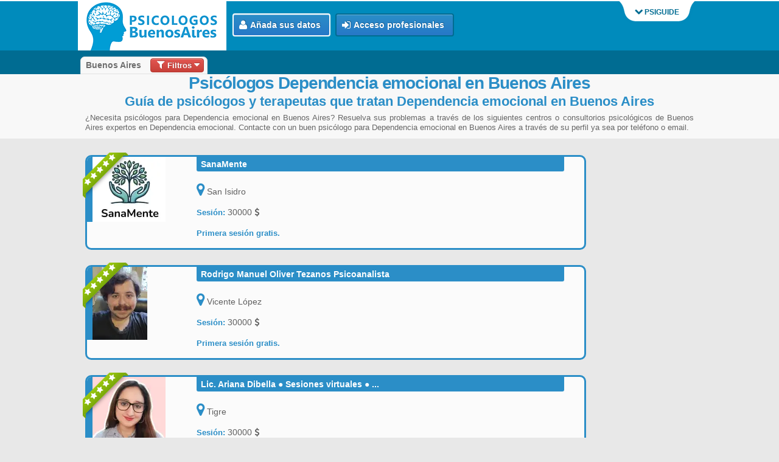

--- FILE ---
content_type: text/html;charset=utf-8
request_url: https://psicologosbuenosaires.com/dependencia-emocional
body_size: 6393
content:

		 <!DOCTYPE html><html lang="es-AR"><head><title>Psicólogos Dependencia emocional en Buenos Aires</title><meta name="description" content="Encuentra Psicólogos para tratamientos de Dependencia emocional en Buenos Aires."><link rel="next" href="https://psicologosbuenosaires.com/dependencia-emocional/pagina_2" /><meta name="robots" content="index,follow"><meta name="identifier-url" content="https://psicologosbuenosaires.com"><meta name="author" content="psiguide.com"> <meta name="geo.region" content="AR-B"><meta http-equiv="Content-Type" content="text/html; charset=UTF-8"><link rel="shortcut icon" href="https://psicologosbuenosaires.com/certified/favicon.ico"><meta name="viewport" content="width=device-width, initial-scale=1"><link rel="canonical" href="https://psicologosbuenosaires.com/dependencia-emocional"><meta property="og:type" content="website"><meta property="og:url" content="https://psicologosbuenosaires.com/dependencia-emocional"><meta property="og:title" content="Psicólogos Dependencia emocional en Buenos Aires" ><meta property="og:description" content="Encuentra Psicólogos para tratamientos de Dependencia emocional en Buenos Aires."><meta property="og:image" content="https://psicologosbuenosaires.com/certified/psiguide.png"><link rel="preload" href="https://psicologosbuenosaires.com/codecore/templates/cssMin/estilos-024.css" as="style" onload="this.onload=null;this.rel='stylesheet'"><noscript><link rel="stylesheet" href="https://psicologosbuenosaires.com/codecore/templates/cssMin/estilos-024.css"></noscript> <script>!function(n){"use strict";n.psiG||(n.psiG=function(){});var o=psiG.relpreload={};if(o.support=function(){var e;try{e=n.document.createElement("link").relList.supports("preload")}catch(t){e=!1}return function(){return e}}(),o.bindMediaToggle=function(t){var e=t.media||"all";function a(){t.addEventListener?t.removeEventListener("load",a):t.attachEvent&&t.detachEvent("onload",a),t.setAttribute("onload",null),t.media=e}t.addEventListener?t.addEventListener("load",a):t.attachEvent&&t.attachEvent("onload",a),setTimeout(function(){t.rel="stylesheet",t.media="only x"}),setTimeout(a,3e3)},o.poly=function(){if(!o.support())for(var t=n.document.getElementsByTagName("link"),e=0;e<t.length;e++){var a=t[e];"preload"!==a.rel||"style"!==a.getAttribute("as")||a.getAttribute("data-psiG")||(a.setAttribute("data-psiG",!0),o.bindMediaToggle(a))}},!o.support()){o.poly();var t=n.setInterval(o.poly,500);n.addEventListener?n.addEventListener("load",function(){o.poly(),n.clearInterval(t)}):n.attachEvent&&n.attachEvent("onload",function(){o.poly(),n.clearInterval(t)})}"undefined"!=typeof exports?exports.psiG=psiG:n.psiG=psiG}("undefined"!=typeof global?global:this);</script> <style>.bgfilter{
background-color: #353535;
}</style><script type="text/javascript">var IMG_SUBIENDO="Cargando";
var IMG_SUBIDA="Imagen cargada";
var RUTA="https://psicologosbuenosaires.com";
var RUTACORE="codecore";
var RUTACORE_HTTP="https://psicologosbuenosaires.com/codecore";
var OTRASZONAS="OTRAS ZONAS";
var PREPAGINA="/";
var MARCADOR_MOUSEOVER="Arrastra el marcador para moverlo";
var MARCADOR_MOUSEMOVE="Arrastrando...";
var MARCADOR_MOUSEOUT="Arrastre finalizado";
var ERROR_MAPA="La dirección no se encuentra en el mapa. Revisa que este bien escrita. Si es así, no te preocupes por este mensaje y continua rellenando tus datos, revisaremos tu mapa más tarde.";
var LAT="-34.604365";
var LONG="-58.391770";
var LEY_PROTECCIONDATOS="Este sitio web utiliza cookies para una mejor experiencia de usuario. Si continua navegando, consideramos que acepta su uso.";
var CERRAR="Cerrar";
var COOKI_MASINFO="Más información";
var KEYCAPTCHA="6LcHHwMTAAAAAG6NClMQ2iHaTZfOUjwdZwif7YdC";
var COOKIE="";
var PAIS="Argentina";
var LOGO2="psiguide.png";
var WEBPAIS="";
var CIUDAD1="/buenos_aires";
//2024
if(WEBPAIS){	//console.log(document.referrer);
}
if(''!='SI'){	var SESION = false;
}else{	var SESION = true;
}
var CIUDAD="/";
//document.referrer
var CIUDAD_MAP="Buenos Aires";
//alert("");
//============================================================
var PASWORDS_NOCOINCIDEN="Las contraseñas no coinciden.";
var IMG_PERMITIDAS="Sólo se permiten imágenes .jpg, .gif o .png";
var MAX_PALABRAS="1000";
URLS = new Array ("zonas", "terapia", "seguros-medicos", "a-domicilio", "problemas", "enfoques", "edad-pacientes", "idioma-terapia");
var recaptcha1;var recaptcha2;var recaptchaLogin1;var recaptchaLogin2;var recaptchaAlta;var recaptchaContacto;var myCallBack=function(){
};</script><script async src='https://www.googletagmanager.com/gtag/js?id=G-H5XJN7ZJ1H'></script><script> window.dataLayer = window.dataLayer || []; function gtag(){dataLayer.push(arguments);} gtag('js', new Date()); gtag('config', 'G-H5XJN7ZJ1H');</script></head><body><div id="header"> <div id="panel"> </div> <div id="linesup"></div> <div class="container ie-dropdown-fix" > <div class="tab"> <div id="imagelogo"> <a title="Psicólogos Buenos Aires" href="https://psicologosbuenosaires.com" > <img alt="Psicólogos Buenos Aires" src="https://psicologosbuenosaires.com/idioma/psi-argentina/psicologos-buenos-aires.gif" width="244" height="81" class="logo"> </a> </div> <div class="align-left btns_home"id="btns"> <div class="display-inline-block" > <a id='registrateLink' class="button medium blue whiteborder buttonMobil" rel="nofollow" title="Añada sus datos" href="https://psicologosbuenosaires.com/registro" > <i class="icon-user icon-1x"></i>Añada sus datos </a> <a id='modificaLink' class="button medium blue darkborder buttonMobil" rel="nofollow" title="Acceso profesionales" href="#"> <i class="icon-signin icon-1x"></i>Acceso profesionales</a> </div> </div> <ul class="login noicon"> <li class="left">&nbsp;</li><li id="toggle"><a id="open" class="open" href="#"><i class="icon-chevron-down icon-1x"></i> PSIGUIDE</a><a id="close" class="close display-none" href="#"><i class="icon-chevron-up icon-1x"></i> CERRAR</a></li> <li class="right">&nbsp;</li></ul> </div> </div> </div> <div class="container"></div> <div id="basic-modal-content"> </div> <div id="header2"><div class="container ciudades"><div class="tabCiu colorDefault"><ol class="breadcrumbs" itemscope itemtype="https://schema.org/BreadcrumbList"> <li class="noicon" itemprop="itemListElement" itemscope itemtype="https://schema.org/ListItem"><a itemprop="item" class="nivel1 flag_buenos_aires" title="Psicólogos en Buenos Aires" href="https://psicologosbuenosaires.com/"> <span itemprop="name">Buenos Aires</span> </a><meta itemprop="position" content="1"/></li> </ol> <button type="button" class="chargeFilters2 button filtros red" ><span>&nbsp;<i class="icon-filter icon-1x icon-light"></i> Filtros <i class="icon-caret-down icon-1x"></i></span></button> </div> </div></div> <div id="contenidoTop" class="headline"> <div class="container"> <div class="container h1top centrar"> <h1 class="align-center"><strong>Psicólogos Dependencia emocional en Buenos Aires</strong></h1> </div> <div id="filters" class="centrar"> </div> </div> <div class="container h1top centrar"> <p class="centrar nomargin"><span id="subtitle">Guía de psicólogos y terapeutas que tratan Dependencia emocional en Buenos Aires</span></p><p>¿Necesita psicólogos para Dependencia emocional en Buenos Aires? Resuelva sus problemas a través de los siguientes centros o consultorios psicológicos de Buenos Aires expertos en Dependencia emocional. Contacte con un buen psicólogo para Dependencia emocional en Buenos Aires a través de su perfil ya sea por teléfono o email.</p> </div> </div> <div class="container"><br><div class="ten columns fichas marginR10 alpha"><div class="Ficha premium" itemscope itemtype="https://schema.org/Physician" > <div class="three columns fotoDetall"> <a class="photo" rel="nofollow" href="https://psicologosbuenosaires.com/sanamente-1922" title="SanaMente"> <div class="ribbon"><span> <i class="icon-star icon-1x"></i> <i class="icon-star icon-1x"></i> <i class="icon-star icon-1x"></i> <i class="icon-star icon-1x"></i> <i class="icon-star icon-1x"></i> </span></div> <img itemprop="image" class="imgPremium" decoding="async" loading="lazy" alt="SanaMente" src="https://psicologosbuenosaires.com/imagenes-ok/min/josefina-malbran-818.webp" /> </a> </div> <div class="nine columns alpha"> <div class="twelve columns tituloF"> <h2> <a class="aBlanco enlace" href="https://psicologosbuenosaires.com/sanamente-1922" title="SanaMente" > <span itemprop="name">SanaMente</span> </a> </h2> </div> <div class="twelve columns alpha" itemprop="address" itemscope itemtype="http://schema.org/PostalAddress"> <p class="titulos"><span><i class="icon-map-marker icon-15x "></i></span>	San Isidro </p> <meta itemprop="streetAddress" data-test-id="street-address" content="Albarellos 1762"><meta itemprop="addressLocality" data-test-id="city-address" content="San Isidro"><meta itemprop="addressRegion" data-test-id="province-address" content="Buenos Aires"> <p class="titulos"><span>Sesión: </span>30000 <i class="icon-usd icon-0x"></i></p> <p class="titulos"><span>Primera sesión gratis.</span> </p> </div> </div> </div><div class="Ficha premium" itemscope itemtype="https://schema.org/Physician" > <div class="three columns fotoDetall"> <a class="photo" rel="nofollow" href="https://psicologosbuenosaires.com/rodrigo-manuel-oliver-tezanos-psicoanalista-1621" title="Rodrigo Manuel Oliver Tezanos Psicoanalista"> <div class="ribbon"><span> <i class="icon-star icon-1x"></i> <i class="icon-star icon-1x"></i> <i class="icon-star icon-1x"></i> <i class="icon-star icon-1x"></i> <i class="icon-star icon-1x"></i> </span></div> <img itemprop="image" class="imgPremium" decoding="async" loading="lazy" alt="Rodrigo Manuel Oliver Tezanos Psicoanalista" src="https://psicologosbuenosaires.com/imagenes-ok/min/rodrigo-manuel-oliver-tezanos-870.webp" /> </a> </div> <div class="nine columns alpha"> <div class="twelve columns tituloF"> <h2> <a class="aBlanco enlace" href="https://psicologosbuenosaires.com/rodrigo-manuel-oliver-tezanos-psicoanalista-1621" title="Rodrigo Manuel Oliver Tezanos Psicoanalista" > <span itemprop="name">Rodrigo Manuel Oliver Tezanos Psicoanalista</span> </a> </h2> </div> <div class="twelve columns alpha" itemprop="address" itemscope itemtype="http://schema.org/PostalAddress"> <p class="titulos"><span><i class="icon-map-marker icon-15x "></i></span>	Vicente López </p> <meta itemprop="streetAddress" data-test-id="street-address" content="Roma y Maipu"><meta itemprop="addressLocality" data-test-id="city-address" content="Vicente López"><meta itemprop="addressRegion" data-test-id="province-address" content="Buenos Aires"> <p class="titulos"><span>Sesión: </span>30000 <i class="icon-usd icon-0x"></i></p> <p class="titulos"><span>Primera sesión gratis.</span> </p> </div> </div> </div><div class="Ficha premium" itemscope itemtype="https://schema.org/Physician" > <div class="three columns fotoDetall"> <a class="photo" rel="nofollow" href="https://psicologosbuenosaires.com/lic-ariana-dibella-sesiones-virtuales-adultos-1421" title="Lic. Ariana Dibella ● Sesiones virtuales ● Adultos"> <div class="ribbon"><span> <i class="icon-star icon-1x"></i> <i class="icon-star icon-1x"></i> <i class="icon-star icon-1x"></i> <i class="icon-star icon-1x"></i> <i class="icon-star icon-1x"></i> </span></div> <img itemprop="image" class="imgPremium" decoding="async" loading="lazy" alt="Lic. Ariana Dibella ● Sesiones virtuales ● Adultos" src="https://psicologosbuenosaires.com/imagenes-ok/min/ariana-dibella-561421.webp" /> </a> </div> <div class="nine columns alpha"> <div class="twelve columns tituloF"> <h2> <a class="aBlanco enlace" href="https://psicologosbuenosaires.com/lic-ariana-dibella-sesiones-virtuales-adultos-1421" title="Lic. Ariana Dibella ● Sesiones virtuales ● Adultos" > <span itemprop="name">Lic. Ariana Dibella ● Sesiones virtuales ● ...</span> </a> </h2> </div> <div class="twelve columns alpha" itemprop="address" itemscope itemtype="http://schema.org/PostalAddress"> <p class="titulos"><span><i class="icon-map-marker icon-15x "></i></span>	Tigre </p> <meta itemprop="streetAddress" data-test-id="street-address" content="Tigre"><meta itemprop="addressLocality" data-test-id="city-address" content="Tigre"><meta itemprop="addressRegion" data-test-id="province-address" content="Buenos Aires"> <p class="titulos"><span>Sesión: </span>30000 <i class="icon-usd icon-0x"></i></p> <p class="titulos"><span>Primera sesión gratis.</span> </p> </div> </div> </div><div class="Ficha premium" itemscope itemtype="https://schema.org/Physician" > <div class="three columns fotoDetall"> <a class="photo" rel="nofollow" href="https://psicologosbuenosaires.com/lic-gaston-yakimczuk-1028" title="Lic. Gastón Yakimczuk"> <div class="ribbon"><span> <i class="icon-star icon-1x"></i> <i class="icon-star icon-1x"></i> <i class="icon-star icon-1x"></i> <i class="icon-star icon-1x"></i> <i class="icon-star icon-1x"></i> </span></div> <img itemprop="image" class="imgPremium" decoding="async" loading="lazy" alt="Lic. Gastón Yakimczuk" src="https://psicologosbuenosaires.com/imagenes-ok/min/gaston-yakimczuk-571028.webp" /> </a> </div> <div class="nine columns alpha"> <div class="twelve columns tituloF"> <h2> <a class="aBlanco enlace" href="https://psicologosbuenosaires.com/lic-gaston-yakimczuk-1028" title="Lic. Gastón Yakimczuk" > <span itemprop="name">Lic. Gastón Yakimczuk</span> </a> </h2> </div> <div class="twelve columns alpha" itemprop="address" itemscope itemtype="http://schema.org/PostalAddress"> <p class="titulos"><span><i class="icon-map-marker icon-15x "></i></span>	Lanús </p> <meta itemprop="streetAddress" data-test-id="street-address" content="lavallol"><meta itemprop="addressLocality" data-test-id="city-address" content="Lanús"><meta itemprop="addressRegion" data-test-id="province-address" content="Buenos Aires"> </div> </div> </div><div class="Ficha premium" itemscope itemtype="https://schema.org/Physician" > <div class="three columns fotoDetall"> <a class="photo" rel="nofollow" href="https://psicologosbuenosaires.com/psicologa-victoria-henao-salud-mental-672" title="Psicóloga Victoria Henao, Salud mental"> <div class="ribbon"><span> <i class="icon-star icon-1x"></i> <i class="icon-star icon-1x"></i> <i class="icon-star icon-1x"></i> <i class="icon-star icon-1x"></i> <i class="icon-star icon-1x"></i> </span></div> <img itemprop="image" class="imgPremium" decoding="async" loading="lazy" alt="Psicóloga Victoria Henao, Salud mental" src="https://psicologosbuenosaires.com/imagenes-ok/min/maria-victoria-henao-celis-20672.webp" /> </a> </div> <div class="nine columns alpha"> <div class="twelve columns tituloF"> <h2> <a class="aBlanco enlace" href="https://psicologosbuenosaires.com/psicologa-victoria-henao-salud-mental-672" title="Psicóloga Victoria Henao, Salud mental" > <span itemprop="name">Psicóloga Victoria Henao, Salud mental</span> </a> </h2> </div> <div class="twelve columns alpha" itemprop="address" itemscope itemtype="http://schema.org/PostalAddress"> <p class="titulos"><span><i class="icon-map-marker icon-15x "></i></span>	Palermo </p> <meta itemprop="streetAddress" data-test-id="street-address" content="zapata 260"><meta itemprop="addressLocality" data-test-id="city-address" content="Palermo"><meta itemprop="addressRegion" data-test-id="province-address" content="Buenos Aires"> </div> </div> </div><div class="Ficha premium" itemscope itemtype="https://schema.org/Physician" > <div class="three columns fotoDetall"> <a class="photo" rel="nofollow" href="https://psicologosbuenosaires.com/lic-ramiro-marcos-uba-psicologo-clinico-psicoanalista-presencial-virtual-1795" title="Lic. Ramiro Marcos (UBA) - Psicólogo clínico - Psicoanalista - Presencial/virtual"> <div class="ribbon"><span> <i class="icon-star icon-1x"></i> <i class="icon-star icon-1x"></i> <i class="icon-star icon-1x"></i> <i class="icon-star icon-1x"></i> <i class="icon-star icon-1x"></i> </span></div> <img itemprop="image" class="imgPremium" decoding="async" loading="lazy" alt="Lic. Ramiro Marcos (UBA) - Psicólogo clínico - Psicoanalista - Presencial/virtual" src="https://psicologosbuenosaires.com/imagenes-ok/min/ramiro-marcos-181795.webp" /> </a> </div> <div class="nine columns alpha"> <div class="twelve columns tituloF"> <h2> <a class="aBlanco enlace" href="https://psicologosbuenosaires.com/lic-ramiro-marcos-uba-psicologo-clinico-psicoanalista-presencial-virtual-1795" title="Lic. Ramiro Marcos (UBA) - Psicólogo clínico - Psicoanalista - Presencial/virtual" > <span itemprop="name">Lic. Ramiro Marcos (UBA) - Psicólogo clínico ...</span> </a> </h2> </div> <div class="twelve columns alpha" itemprop="address" itemscope itemtype="http://schema.org/PostalAddress"> <p class="titulos"><span><i class="icon-map-marker icon-15x "></i></span>	Recoleta (Barrio Norte) </p> <meta itemprop="streetAddress" data-test-id="street-address" content="Av. Pueyrredón 1788"><meta itemprop="addressLocality" data-test-id="city-address" content="Recoleta (Barrio Norte)"><meta itemprop="addressRegion" data-test-id="province-address" content="Buenos Aires"> <p class="titulos"><span>Sesión: </span>30000 <i class="icon-usd icon-0x"></i></p> <p class="titulos"><span>Primera sesión gratis.</span> </p> </div> </div> </div><div class="Ficha premium" itemscope itemtype="https://schema.org/Physician" > <div class="three columns fotoDetall"> <a class="photo" rel="nofollow" href="https://psicologosbuenosaires.com/vanesa-casanova-psicologa-de-parejas-adultos-y-adolescentes-1076" title="Vanesa Casanova, Psicóloga de Parejas, Adultos y Adolescentes"> <div class="ribbon"><span> <i class="icon-star icon-1x"></i> <i class="icon-star icon-1x"></i> <i class="icon-star icon-1x"></i> <i class="icon-star icon-1x"></i> <i class="icon-star icon-1x"></i> </span></div> <img itemprop="image" class="imgPremium" decoding="async" loading="lazy" alt="Vanesa Casanova, Psicóloga de Parejas, Adultos y Adolescentes" src="https://psicologosbuenosaires.com/imagenes-ok/min/2023-10-05_03-11-08_vanesa.jpg" /> </a> </div> <div class="nine columns alpha"> <div class="twelve columns tituloF"> <h2> <a class="aBlanco enlace" href="https://psicologosbuenosaires.com/vanesa-casanova-psicologa-de-parejas-adultos-y-adolescentes-1076" title="Vanesa Casanova, Psicóloga de Parejas, Adultos y Adolescentes" > <span itemprop="name">Vanesa Casanova, Psicóloga de Parejas, Adultos ...</span> </a> </h2> </div> <div class="twelve columns alpha" itemprop="address" itemscope itemtype="http://schema.org/PostalAddress"> <p class="titulos"><span><i class="icon-map-marker icon-15x "></i></span>	Villa Devoto </p> <meta itemprop="streetAddress" data-test-id="street-address" content="Gualeguaychú 4150"><meta itemprop="addressLocality" data-test-id="city-address" content="Villa Devoto"><meta itemprop="addressRegion" data-test-id="province-address" content="Buenos Aires"> </div> </div> </div><div class="Ficha premium" itemscope itemtype="https://schema.org/Physician" > <div class="three columns fotoDetall"> <a class="photo" rel="nofollow" href="https://psicologosbuenosaires.com/lic-claudia-cristina-garcia-emdr-exp-ansiedad-estres-y-trauma-online-1443" title="Lic. Claudia Cristina García. EMDR Exp. Ansiedad, estrés y trauma | Online"> <div class="ribbon"><span> <i class="icon-star icon-1x"></i> <i class="icon-star icon-1x"></i> <i class="icon-star icon-1x"></i> <i class="icon-star icon-1x"></i> <i class="icon-star icon-1x"></i> </span></div> <img itemprop="image" class="imgPremium" decoding="async" loading="lazy" alt="Lic. Claudia Cristina García. EMDR Exp. Ansiedad, estrés y trauma | Online" src="https://psicologosbuenosaires.com/imagenes-ok/min/claudia-cristina-garcia-691443.webp" /> </a> </div> <div class="nine columns alpha"> <div class="twelve columns tituloF"> <h2> <a class="aBlanco enlace" href="https://psicologosbuenosaires.com/lic-claudia-cristina-garcia-emdr-exp-ansiedad-estres-y-trauma-online-1443" title="Lic. Claudia Cristina García. EMDR Exp. Ansiedad, estrés y trauma | Online" > <span itemprop="name">Lic. Claudia Cristina García. EMDR Exp. Ansiedad, ...</span> </a> </h2> </div> <div class="twelve columns alpha" itemprop="address" itemscope itemtype="http://schema.org/PostalAddress"> <p class="titulos"><span><i class="icon-map-marker icon-15x "></i></span>	OTRAS ZONAS </p> <meta itemprop="streetAddress" data-test-id="street-address" content="ONLINE"><meta itemprop="addressLocality" data-test-id="city-address" content="OTRAS ZONAS"><meta itemprop="addressRegion" data-test-id="province-address" content="Buenos Aires"> <p class="titulos"><span>Sesión: </span>60000 <i class="icon-usd icon-0x"></i></p> </div> </div> </div><div class="Ficha " itemscope itemtype="https://schema.org/Physician" > <div class="three columns fotoDetall"> <a class="photo" rel="nofollow" href="https://psicologosbuenosaires.com/lic-camila-martinez-uba--553" title="Lic. Camila Martinez (UBA)"> <img itemprop="image" decoding="async" loading="lazy" alt="Lic. Camila Martinez (UBA)" src="https://psicologosbuenosaires.com/imagenes-ok/min/2022-07-11_00-32-35_marien-camila.jpg" /> </a> </div> <div class="nine columns alpha"> <div class="twelve columns tituloF"> <h2> <a class="aBlanco enlace" href="https://psicologosbuenosaires.com/lic-camila-martinez-uba--553" title="Lic. Camila Martinez (UBA)" > <span itemprop="name">Lic. Camila Martinez (UBA)</span> </a> </h2> </div> <div class="twelve columns alpha" itemprop="address" itemscope itemtype="http://schema.org/PostalAddress"> <p class="titulos"><span><i class="icon-map-marker icon-15x "></i></span>	Villa Urquiza </p> <meta itemprop="streetAddress" data-test-id="street-address" content="Álvarez Thomas 3300"><meta itemprop="addressLocality" data-test-id="city-address" content="Villa Urquiza"><meta itemprop="addressRegion" data-test-id="province-address" content="Buenos Aires"> <p class="titulos"><span>Sesión: </span>26000 <i class="icon-usd icon-0x"></i></p> </div> </div> </div><div class="Ficha " itemscope itemtype="https://schema.org/Physician" > <div class="three columns fotoDetall"> <a class="photo" rel="nofollow" href="https://psicologosbuenosaires.com/psicoanalis-para-la-infancia-ninez-y-adolescencia-lic-amoretti-1942" title="Psicoanális para la infancia, niñez y adolescencia. Lic. Amoretti"> <img itemprop="image" decoding="async" loading="lazy" alt="Psicoanális para la infancia, niñez y adolescencia. Lic. Amoretti" src="https://psicologosbuenosaires.com/imagenes-ok/min/carolina-amoretti-581.webp" /> </a> </div> <div class="nine columns alpha"> <div class="twelve columns tituloF"> <h2> <a class="aBlanco enlace" href="https://psicologosbuenosaires.com/psicoanalis-para-la-infancia-ninez-y-adolescencia-lic-amoretti-1942" title="Psicoanális para la infancia, niñez y adolescencia. Lic. Amoretti" > <span itemprop="name">Psicoanális para la infancia, niñez y adolescencia. ...</span> </a> </h2> </div> <div class="twelve columns alpha" itemprop="address" itemscope itemtype="http://schema.org/PostalAddress"> <p class="titulos"><span><i class="icon-map-marker icon-15x "></i></span>	San Nicolas (Centro) </p> <meta itemprop="streetAddress" data-test-id="street-address" content="Av. Roque Sáenz Peña 740"><meta itemprop="addressLocality" data-test-id="city-address" content="San Nicolas (Centro)"><meta itemprop="addressRegion" data-test-id="province-address" content="Buenos Aires"> <p class="titulos"><span>Sesión: </span>35000 <i class="icon-usd icon-0x"></i></p> </div> </div> </div><div class="Ficha " itemscope itemtype="https://schema.org/Physician" > <div class="three columns fotoDetall"> <a class="photo" rel="nofollow" href="https://psicologosbuenosaires.com/ines-arribillaga-psicoterapeuta-990" title="Inés Arribillaga psicoterapeuta"> <img itemprop="image" decoding="async" loading="lazy" alt="Inés Arribillaga psicoterapeuta" src="https://psicologosbuenosaires.com/imagenes-ok/min/2023-05-12_18-24-49_ines.jpg" /> </a> </div> <div class="nine columns alpha"> <div class="twelve columns tituloF"> <h2> <a class="aBlanco enlace" href="https://psicologosbuenosaires.com/ines-arribillaga-psicoterapeuta-990" title="Inés Arribillaga psicoterapeuta" > <span itemprop="name">Inés Arribillaga psicoterapeuta</span> </a> </h2> </div> <div class="twelve columns alpha" itemprop="address" itemscope itemtype="http://schema.org/PostalAddress"> <p class="titulos"><span><i class="icon-map-marker icon-15x "></i></span>	Parque Patricios </p> <meta itemprop="streetAddress" data-test-id="street-address" content="Guardia Nacional 1100"><meta itemprop="addressLocality" data-test-id="city-address" content="Parque Patricios"><meta itemprop="addressRegion" data-test-id="province-address" content="Buenos Aires"> <p class="titulos"><span>Sesión: </span>24000 <i class="icon-usd icon-0x"></i></p> </div> </div> </div><div class="Ficha " itemscope itemtype="https://schema.org/Physician" > <div class="three columns fotoDetall"> <a class="photo" rel="nofollow" href="https://psicologosbuenosaires.com/trec-terapia-cognitiva-breve-349" title="TREC - Terapia Cognitiva Breve"> <img itemprop="image" decoding="async" loading="lazy" alt="TREC - Terapia Cognitiva Breve" src="https://psicologosbuenosaires.com/imagenes-ok/min/2019-04-09_14-23-42_psico.jpg" /> </a> </div> <div class="nine columns alpha"> <div class="twelve columns tituloF"> <h2> <a class="aBlanco enlace" href="https://psicologosbuenosaires.com/trec-terapia-cognitiva-breve-349" title="TREC - Terapia Cognitiva Breve" > <span itemprop="name">TREC - Terapia Cognitiva Breve</span> </a> </h2> </div> <div class="twelve columns alpha" itemprop="address" itemscope itemtype="http://schema.org/PostalAddress"> <p class="titulos"><span><i class="icon-map-marker icon-15x "></i></span>	Belgrano </p> <meta itemprop="streetAddress" data-test-id="street-address" content="Virrey del Pino 2400, CABA, Buenos Aires"><meta itemprop="addressLocality" data-test-id="city-address" content="Belgrano"><meta itemprop="addressRegion" data-test-id="province-address" content="Buenos Aires"> <p class="titulos"><span>Primera sesión gratis.</span> </p> </div> </div> </div><div class="Ficha " itemscope itemtype="https://schema.org/Physician" > <div class="three columns fotoDetall"> <a class="photo" rel="nofollow" href="https://psicologosbuenosaires.com/maria-belen-sierra-modalidad-virtual-206" title="Maria Belen Sierra - Modalidad Virtual"> <img itemprop="image" decoding="async" loading="lazy" alt="Maria Belen Sierra - Modalidad Virtual" src="https://psicologosbuenosaires.com/imagenes-ok/min/2021-04-14_09-31-15_maria-belen.jpg" /> </a> </div> <div class="nine columns alpha"> <div class="twelve columns tituloF"> <h2> <a class="aBlanco enlace" href="https://psicologosbuenosaires.com/maria-belen-sierra-modalidad-virtual-206" title="Maria Belen Sierra - Modalidad Virtual" > <span itemprop="name">Maria Belen Sierra - Modalidad Virtual</span> </a> </h2> </div> <div class="twelve columns alpha" itemprop="address" itemscope itemtype="http://schema.org/PostalAddress"> <p class="titulos"><span><i class="icon-map-marker icon-15x "></i></span>	San Nicolas (Centro) </p> <meta itemprop="streetAddress" data-test-id="street-address" content="Av. Corrientes y Callao"><meta itemprop="addressLocality" data-test-id="city-address" content="San Nicolas (Centro)"><meta itemprop="addressRegion" data-test-id="province-address" content="Buenos Aires"> </div> </div> </div><div class="Ficha " itemscope itemtype="https://schema.org/Physician" > <div class="three columns fotoDetall"> <a class="photo" rel="nofollow" href="https://psicologosbuenosaires.com/sofia-hidalgo-psicoterapeuta-de-adolescentes-adultos-y-parejas-2009" title="Sofia Hidalgo psicoterapeuta de adolescentes, adultos y parejas"> <img itemprop="image" decoding="async" loading="lazy" alt="Sofia Hidalgo psicoterapeuta de adolescentes, adultos y parejas" src="https://psicologosbuenosaires.com/imagenes-ok/min/dana-sofia-hidalgo-316.webp" /> </a> </div> <div class="nine columns alpha"> <div class="twelve columns tituloF"> <h2> <a class="aBlanco enlace" href="https://psicologosbuenosaires.com/sofia-hidalgo-psicoterapeuta-de-adolescentes-adultos-y-parejas-2009" title="Sofia Hidalgo psicoterapeuta de adolescentes, adultos y parejas" > <span itemprop="name">Sofia Hidalgo psicoterapeuta de adolescentes, ...</span> </a> </h2> </div> <div class="twelve columns alpha" itemprop="address" itemscope itemtype="http://schema.org/PostalAddress"> <p class="titulos"><span><i class="icon-map-marker icon-15x "></i></span>	Nuñez </p> <meta itemprop="streetAddress" data-test-id="street-address" content="av livertador 2040"><meta itemprop="addressLocality" data-test-id="city-address" content="Nuñez"><meta itemprop="addressRegion" data-test-id="province-address" content="Buenos Aires"> <p class="titulos"><span>Sesión: </span>33000 <i class="icon-usd icon-0x"></i></p> <p class="titulos"><span>Primera sesión gratis.</span> </p> </div> </div> </div><div class="Ficha " itemscope itemtype="https://schema.org/Physician" > <div class="three columns fotoDetall"> <a class="photo" rel="nofollow" href="https://psicologosbuenosaires.com/equipo-psi-atencion-on-line-y-presencial-terapia-cognitivo-conductual--477" title="Equipo Psi. Atención On-Line y Presencial (Terapia Cognitivo-Conductual)"> <img itemprop="image" decoding="async" loading="lazy" alt="Equipo Psi. Atención On-Line y Presencial (Terapia Cognitivo-Conductual)" src="https://psicologosbuenosaires.com/imagenes-ok/min/diego-reartes-63477.webp" /> </a> </div> <div class="nine columns alpha"> <div class="twelve columns tituloF"> <h2> <a class="aBlanco enlace" href="https://psicologosbuenosaires.com/equipo-psi-atencion-on-line-y-presencial-terapia-cognitivo-conductual--477" title="Equipo Psi. Atención On-Line y Presencial (Terapia Cognitivo-Conductual)" > <span itemprop="name">Equipo Psi. Atención On-Line y Presencial (Terapia ...</span> </a> </h2> </div> <div class="twelve columns alpha" itemprop="address" itemscope itemtype="http://schema.org/PostalAddress"> <p class="titulos"><span><i class="icon-map-marker icon-15x "></i></span>	Palermo </p> <meta itemprop="streetAddress" data-test-id="street-address" content="República de la India 2929"><meta itemprop="addressLocality" data-test-id="city-address" content="Palermo"><meta itemprop="addressRegion" data-test-id="province-address" content="Buenos Aires"> </div> </div> </div><div class="Ficha " itemscope itemtype="https://schema.org/Physician" > <div class="three columns fotoDetall"> <a class="photo" rel="nofollow" href="https://psicologosbuenosaires.com/psico-online-tcc-terapias-breves-108" title="Psico OnLine - TCC - Terapias Breves"> <img itemprop="image" decoding="async" loading="lazy" alt="Psico OnLine - TCC - Terapias Breves" src="https://psicologosbuenosaires.com/imagenes-ok/min/2017-01-11_07-58-51_erika.jpg" /> </a> </div> <div class="nine columns alpha"> <div class="twelve columns tituloF"> <h2> <a class="aBlanco enlace" href="https://psicologosbuenosaires.com/psico-online-tcc-terapias-breves-108" title="Psico OnLine - TCC - Terapias Breves" > <span itemprop="name">Psico OnLine - TCC - Terapias Breves</span> </a> </h2> </div> <div class="twelve columns alpha" itemprop="address" itemscope itemtype="http://schema.org/PostalAddress"> <p class="titulos"><span><i class="icon-map-marker icon-15x "></i></span>	Almagro (Abasto) </p> <meta itemprop="streetAddress" data-test-id="street-address" content="México 4200"><meta itemprop="addressLocality" data-test-id="city-address" content="Almagro (Abasto)"><meta itemprop="addressRegion" data-test-id="province-address" content="Buenos Aires"> <p class="titulos"><span>Sesión: </span>30000 <i class="icon-usd icon-0x"></i></p> </div> </div> </div><div class="Ficha " itemscope itemtype="https://schema.org/Physician" > <div class="three columns fotoDetall"> <a class="photo" rel="nofollow" href="https://psicologosbuenosaires.com/lic-monica-matteo-especialista-en-neurociencias-288" title="Lic. Mónica Matteo, especialista en Neurociencias"> <img itemprop="image" decoding="async" loading="lazy" alt="Lic. Mónica Matteo, especialista en Neurociencias" src="https://psicologosbuenosaires.com/imagenes-ok/min/2020-10-11_20-08-33_monica-carla.jpg" /> </a> </div> <div class="nine columns alpha"> <div class="twelve columns tituloF"> <h2> <a class="aBlanco enlace" href="https://psicologosbuenosaires.com/lic-monica-matteo-especialista-en-neurociencias-288" title="Lic. Mónica Matteo, especialista en Neurociencias" > <span itemprop="name">Lic. Mónica Matteo, especialista en Neurociencias</span> </a> </h2> </div> <div class="twelve columns alpha" itemprop="address" itemscope itemtype="http://schema.org/PostalAddress"> <p class="titulos"><span><i class="icon-map-marker icon-15x "></i></span>	Villa del Parque </p> <meta itemprop="streetAddress" data-test-id="street-address" content="baigorria 3300"><meta itemprop="addressLocality" data-test-id="city-address" content="Villa del Parque"><meta itemprop="addressRegion" data-test-id="province-address" content="Buenos Aires"> <p class="titulos"><span>Sesión: </span>4500 <i class="icon-usd icon-0x"></i></p> </div> </div> </div><div class="Ficha " itemscope itemtype="https://schema.org/Physician" > <div class="three columns fotoDetall"> <a class="photo" rel="nofollow" href="https://psicologosbuenosaires.com/lic-jonathan-petrone-psicologo-cognitivo-conductual-1929" title="Lic. Jonathan Petrone, Psicólogo Cognitivo Conductual"> <img itemprop="image" decoding="async" loading="lazy" alt="Lic. Jonathan Petrone, Psicólogo Cognitivo Conductual" src="https://psicologosbuenosaires.com/imagenes-ok/min/jonathan-petrone-901929.webp" /> </a> </div> <div class="nine columns alpha"> <div class="twelve columns tituloF"> <h2> <a class="aBlanco enlace" href="https://psicologosbuenosaires.com/lic-jonathan-petrone-psicologo-cognitivo-conductual-1929" title="Lic. Jonathan Petrone, Psicólogo Cognitivo Conductual" > <span itemprop="name">Lic. Jonathan Petrone, Psicólogo Cognitivo Conductual</span> </a> </h2> </div> <div class="twelve columns alpha" itemprop="address" itemscope itemtype="http://schema.org/PostalAddress"> <p class="titulos"><span><i class="icon-map-marker icon-15x "></i></span>	Palermo </p> <meta itemprop="streetAddress" data-test-id="street-address" content="Plaza Italia"><meta itemprop="addressLocality" data-test-id="city-address" content="Palermo"><meta itemprop="addressRegion" data-test-id="province-address" content="Buenos Aires"> </div> </div> </div><div class="Ficha " itemscope itemtype="https://schema.org/Physician" > <div class="three columns fotoDetall"> <a class="photo" rel="nofollow" href="https://psicologosbuenosaires.com/diana-b-brenman-psicoterapeuta-cognitiva-conductual-bachelors-of-science-in-psychology-177" title="Diana B. Brenman Psicoterapeuta Cognitiva Conductual . Bachelors of Science in Psychology"> <img itemprop="image" decoding="async" loading="lazy" alt="Diana B. Brenman Psicoterapeuta Cognitiva Conductual . Bachelors of Science in Psychology" src="https://psicologosbuenosaires.com/imagenes-ok/min/2017-11-06_18-00-40_diana-beatriz.jpg" /> </a> </div> <div class="nine columns alpha"> <div class="twelve columns tituloF"> <h2> <a class="aBlanco enlace" href="https://psicologosbuenosaires.com/diana-b-brenman-psicoterapeuta-cognitiva-conductual-bachelors-of-science-in-psychology-177" title="Diana B. Brenman Psicoterapeuta Cognitiva Conductual . Bachelors of Science in Psychology" > <span itemprop="name">Diana B. Brenman Psicoterapeuta Cognitiva Conductual ...</span> </a> </h2> </div> <div class="twelve columns alpha" itemprop="address" itemscope itemtype="http://schema.org/PostalAddress"> <p class="titulos"><span><i class="icon-map-marker icon-15x "></i></span>	Villa Devoto </p> <meta itemprop="streetAddress" data-test-id="street-address" content="Habana 3567 y ahora en Belgrano"><meta itemprop="addressLocality" data-test-id="city-address" content="Villa Devoto"><meta itemprop="addressRegion" data-test-id="province-address" content="Buenos Aires"> </div> </div> </div><div class="Ficha " itemscope itemtype="https://schema.org/Physician" > <div class="three columns fotoDetall"> <a class="photo" rel="nofollow" href="https://psicologosbuenosaires.com/lic-jorge-alfonso-perez-blanco-psicologo-universidad-de-buenos-aires-2006" title="Lic.Jorge Alfonso Perez Blanco. Psicologo Universidad de Buenos Aires"> <img itemprop="image" decoding="async" loading="lazy" alt="Lic.Jorge Alfonso Perez Blanco. Psicologo Universidad de Buenos Aires" src="https://psicologosbuenosaires.com/imagenes-ok/min/perez-blanco-jorge-alfonso-205.webp" /> </a> </div> <div class="nine columns alpha"> <div class="twelve columns tituloF"> <h2> <a class="aBlanco enlace" href="https://psicologosbuenosaires.com/lic-jorge-alfonso-perez-blanco-psicologo-universidad-de-buenos-aires-2006" title="Lic.Jorge Alfonso Perez Blanco. Psicologo Universidad de Buenos Aires" > <span itemprop="name">Lic.Jorge Alfonso Perez Blanco. Psicologo Universidad ...</span> </a> </h2> </div> <div class="twelve columns alpha" itemprop="address" itemscope itemtype="http://schema.org/PostalAddress"> <p class="titulos"><span><i class="icon-map-marker icon-15x "></i></span>	Bahía Blanca </p> <meta itemprop="streetAddress" data-test-id="street-address" content="bahia blanca"><meta itemprop="addressLocality" data-test-id="city-address" content="Bahía Blanca"><meta itemprop="addressRegion" data-test-id="province-address" content="Buenos Aires"> <p class="titulos"><span>Sesión: </span>30000 <i class="icon-usd icon-0x"></i></p> <p class="titulos"><span>Primera sesión gratis.</span> </p> </div> </div> </div><div class="Ficha " itemscope itemtype="https://schema.org/Physician" > <div class="three columns fotoDetall"> <a class="photo" rel="nofollow" href="https://psicologosbuenosaires.com/gabriela-p-greco-psicologa-uba--813" title="Gabriela P Greco | Psicóloga (UBA)"> <img itemprop="image" decoding="async" loading="lazy" alt="Gabriela P Greco | Psicóloga (UBA)" src="https://psicologosbuenosaires.com/imagenes-ok/min/gabriela-greco-26813.webp" /> </a> </div> <div class="nine columns alpha"> <div class="twelve columns tituloF"> <h2> <a class="aBlanco enlace" href="https://psicologosbuenosaires.com/gabriela-p-greco-psicologa-uba--813" title="Gabriela P Greco | Psicóloga (UBA)" > <span itemprop="name">Gabriela P Greco | Psicóloga (UBA)</span> </a> </h2> </div> <div class="twelve columns alpha" itemprop="address" itemscope itemtype="http://schema.org/PostalAddress"> <p class="titulos"><span><i class="icon-map-marker icon-15x "></i></span>	OTRAS ZONAS </p> <meta itemprop="streetAddress" data-test-id="street-address" content="Caba"><meta itemprop="addressLocality" data-test-id="city-address" content="OTRAS ZONAS"><meta itemprop="addressRegion" data-test-id="province-address" content="Buenos Aires"> </div> </div> </div><div class="Ficha " itemscope itemtype="https://schema.org/Physician" > <div class="three columns fotoDetall"> <a class="photo" rel="nofollow" href="https://psicologosbuenosaires.com/scheffer-tatiana-psicoterapeuta-uba-psicogerontologa-329" title="Scheffer Tatiana. Psicoterapeuta UBA. Psicogerontóloga"> <img itemprop="image" decoding="async" loading="lazy" alt="Scheffer Tatiana. Psicoterapeuta UBA. Psicogerontóloga" src="https://psicologosbuenosaires.com/imagenes-ok/min/2021-05-26_07-14-35_tatiana.jpg" /> </a> </div> <div class="nine columns alpha"> <div class="twelve columns tituloF"> <h2> <a class="aBlanco enlace" href="https://psicologosbuenosaires.com/scheffer-tatiana-psicoterapeuta-uba-psicogerontologa-329" title="Scheffer Tatiana. Psicoterapeuta UBA. Psicogerontóloga" > <span itemprop="name">Scheffer Tatiana. Psicoterapeuta UBA. Psicogerontóloga</span> </a> </h2> </div> <div class="twelve columns alpha" itemprop="address" itemscope itemtype="http://schema.org/PostalAddress"> <p class="titulos"><span><i class="icon-map-marker icon-15x "></i></span>	Palermo </p> <meta itemprop="streetAddress" data-test-id="street-address" content="Av. Luis María Campos"><meta itemprop="addressLocality" data-test-id="city-address" content="Palermo"><meta itemprop="addressRegion" data-test-id="province-address" content="Buenos Aires"> <p class="titulos"><span>Sesión: </span>30000 <i class="icon-usd icon-0x"></i></p> </div> </div> </div><aside class="twelve columns centrar"><a class="button medium black" href="https://psicologosbuenosaires.com/dependencia-emocional/pagina_2"><i class="icon-chevron-right icon-2x"></i> siguiente </a></aside></div> <div id="basic-modal-content2"> </div></div> <footer id="footer-bottom"><div class="container"><div class="eight columns offset-by-three"><div id="copyright"><a href="https://psicologosbuenosaires.com/aviso-legal" rel="nofollow">Condiciones de uso</a> - <a href="https://psicologosbuenosaires.com/politica-privacidad" rel="nofollow">Politica de privacidad</a> - <a href="https://psicologosbuenosaires.com/cookies" rel="nofollow">Cookies</a></div></div> <br clear="all" /></div> </footer> <div id="backtotop"><a href="#"></a></div><div class="popup" id="filters"></div><script src='https://www.google.com/recaptcha/api.js?onload=myCallBack&render=explicit&hl=es-419' async defer></script> <script async defer src='https://psicologosbuenosaires.com/codecore/templates/jsMin/code-019.js'></script></body></html>

--- FILE ---
content_type: text/css
request_url: https://psicologosbuenosaires.com/codecore/templates/cssMin/estilos-024.css
body_size: 17746
content:
html, body, div, span, applet, object, iframe, h1, h2, #subtitle, h3, h4, h5, h6, p, blockquote, pre, a, abbr, acronym, address, big, cite, code, del, dfn, em, img, ins, kbd, q, s, samp, small, strike, strong, sub, sup, tt, var, b, u, i, center, dl, dt, dd, ol, ul, li, fieldset, form, label, legend, table, caption, tbody, tfoot, thead, tr, th, td, article, aside, canvas, details, embed, figure, figcaption, footer, header, hgroup, menu, nav, output, ruby, section, summary, time, mark, audio, video{margin:0;padding:0;border:0;font-size:100%;font:inherit;vertical-align:baseline; }article, aside, details, figcaption, figure, footer, header, hgroup, menu, nav, section{display:block;}body{line-height:1;}ol, ul{list-style:none;}blockquote, q{quotes:none;}blockquote:before, blockquote:after,q:before, q:after{content:'';content:none;}table{border-collapse:collapse;border-spacing:0;}code{padding:3px 6px;font-family:Menlo, Monaco, Consolas, "Courier New", monospace;background:#fcfcfc;border:1px solid #e4e4e4;-webkit-border-radius:3px;-moz-border-radius:3px;border-radius:3px;color:#3f8faf;}body{ background:#e8e8e8; font:12px Arial, sans-serif;color:#606060;-webkit-font-smoothing:antialiased;-webkit-text-size-adjust:100%;overflow-x:hidden;}.align-left{float:left;}.align-center{text-align:center;}.align-right{float:right}img.align-left{float:left;margin:0 15px 12px 0;}img.align-center{text-align:center;clear:both;margin:15px auto;display:block;}img.align-right{float:right;margin:0 0 12px 15px;}img, object, video{max-width:100%;display:block;}img{max-width:100%;border:0;-ms-interpolation-mode:bicubic;}.embed{position:relative;padding:0px;padding-bottom:56.25%;height:0;overflow:hidden;}.embed iframe,.embed object,.embed embed{position:absolute;top:0;left:0;width:100%;height:100%;}.clearfix{content:".";display:block;height:0px;clear:both;visibility:hidden;}.image-left{float:left;margin:0 5px 0px 0; padding:3px; }.image-right{float:right;margin:0 0 8px 15px;padding:3px;}h1, h2, h3, h4, h5, h6, #subtitle, .subtitle{color:#444;font-family:Arial, sans-serif;font-weight:bold;}.field h5{color:#3F8FAF;} .colorTexto{color:#3F8FAF;} .field span, .checkb span{color: #FF0000; font-size:20px;} select.option:nth-child(0){font-weight:bold;}h1 a, h2 a, h3 a, h4 a, h5 a, h6 a{font-weight:inherit;}h1{font-size:28px;line-height:50px;}h2, #subtitle, .subtitle{color:#2B8EC7;font-size:22px;line-height:30px;}h3{color:#2B8EC7;font-size:18px;line-height:34px;}h4{font-size:16px;line-height:30px;}h5{font-size:14px;line-height:24px;}h6{font-size:12px;line-height:21px;}.subheader{color:#777;}p{margin:0 0 15px 0;line-height:20px;}p img{margin:0;}p.lead{font-size:21px;;color:#777;}em{font-style:italic;}strong{font-weight:bold;}small{font-size:80%;}hr{border:solid #ddd;border-width:1px 0 0;clear:both;margin:10px 0 30px;height:0;}a, a:visited{text-decoration:none;outline:0;-webkit-transition:color 0.1s ease-in-out;-moz-transition:color 0.1s ease-in-out;-o-transition:color 0.1s ease-in-out;-transition:color 0.1s ease-in-out;}a:hover, a:focus{color:#888;}p a, p a:visited{line-height:inherit; color:#2B8EC7; }.Ficha p a, .Ficha p a:visited{text-decoration:none;}ul, ol{margin:0;}ol, ul{padding-right:6px;}ol li, ul li {padding-left: 1.2em;font-size:14px;}.icon:before, ol li:before, ul li:before{content: "\f054"; font-family: FontAwesome;display: inline-block; width: 1.2em;float: left;color: #2da0ce;}.icon:before{margin-left: -0.3em; float: none;}.noicon li:before, .noicon:before{content: none !important;}.noicon li, .noicon{padding-left:0;padding-right:6px;}ol li a, ul li a{font-weight:bold;color:#2b8ec7;}ol li a:hover, ul li a:hover{text-decoration:underline;}ol{list-style:decimal;}ol, ul.square, ul.circle, ul.disc{}ul.square{list-style:square outside;}ul.circle{list-style:circle outside;}ul.disc{list-style:disc outside;}ul ul, ul ol,ol ol, ol ul{}ul ul li, ul ol li,ol ol li, ol ul li{}li{line-height:18px;}ul.large li{line-height:21px;}li p{line-height:21px;}img.scale-with-grid{max-width:100%;height:auto;}form{margin-bottom:20px;}fieldset{margin-bottom:20px;}input[type="text"],input[type="password"],input[type="email"],input[type="tel"],input[type="number"],input[type="search"],textarea,select{border: 1px solid #d8d8d8;padding: 9px;outline: none;font: 13px Arial, sans-serif;color: #464646;margin: 0; max-width: 240px;margin-bottom: 20px;background: #fff;-webkit-box-shadow: 0px 1px 1px 0px rgba(180, 180, 180, 0.1);box-shadow: 0px 1px 1px 0px rgba(180, 180, 180, 0.1);-webkit-border-radius: 2px;-moz-border-radius: 2px;border-radius: 2px; }input[type="text"]{max-width: 90%;}select:focus {max-width: none;}input[readonly] {background-color: #F0F0F0;}select{font: 12px Arial, sans-serif; padding:9px 0; }select.selectFilter{padding:5px 0;margin-bottom: 5px;}input.numero{width:70px !important;}select.busIzq, select.selectActivo{width: 205px;}@media only screen and (max-width:1281px){form[name=formFiltro] select.busIzq, form[name=formFiltro] select.selectActivo{width: 185px;}}@media only screen and (max-width:950px){form[name=formFiltro] select.busIzq, form[name=formFiltro] select.selectActivo{width: 170px;}}@media only screen and (max-width:900px){form[name=formFiltro] select.busIzq, form[name=formFiltro] select.selectActivo{width: 155px;}}@media only screen and (max-width:481px){form[name=formFiltro] select.busIzq, form[name=formFiltro] select.selectActivo{width: 20px;}select.selectFilter{margin-bottom: 18px;height: 20px}form[name=formFiltro] .image-left:first-child {margin-left: 8%;}form[name=formFiltro] .image-left {margin-left: 25px;}form[name=formFiltro] {margin-top: 14px;}}select.selectActivo{ background:#E0554F; color:#FFF}.option0{ font-weight:bold;}input[type="text"]:focus,input[type="password"]:focus,input[type="email"]:focus,textarea:focus{border:1px solid #c8c8c8;color:#606060; }textarea{min-height:60px;}label,legend{display:block;font-weight:bold;font-size:12px;font-weight:normal;margin-bottom:5px;}label{display:inline-block; }input{display:inline;}input[type="checkbox"]{display:inline;}label span,legend span{font-weight:normal;font-size:13px;color:#444;}.remove-bottom{margin-bottom:0 !important;}.half-bottom{margin-bottom:10px !important;}.add-bottom{margin-bottom:20px !important;}.f9{font-size: 9px;}.f10{font-size: 10px;}.f14{font-size: 14px;}.f16{font-size: 16px;}.aBlanco{color:#FFF; margin-left:6px}.clear-right{clear:right;}.color-azul{color:#2b8ec7 !important;}.color-rojo{color:red;}.color-blanco{color:#fff !important;}.bg-azul{background:#2b8ec7;}.radius-0-0-10-10{border-radius:0px 0px 10px 10px;-webkit-border-radius:0px 0px 10px 10px;-moz-border-radius:0px 0px 10px 10px;}.display-inline{display:inline;}.display-inline-block{display:inline-block;}.display-none{display:none;}@media only screen and (max-width:479px){.display-none479{display:none;}}@media only screen and (max-width:360px){.display-none360{display:none;}}.text-capitalize{text-transform:capitalize;}.logo{text-shadow:0.2em 0.1em 0.2em #333;}.padlef{margin-left:5px !important;} .padlef10{margin-left:8px !important;} .marginR10{margin-right:10px !important;} .container .columns_r{float:right;margin-left:10px; margin-right:50px;}.column.alpha, .columns.alpha{margin-left:0;}.column.omega, .columns.omega{margin-right:0;}.row{margin-bottom:20px;}.columns img, .column img{max-width:100%;} .container {position: relative;width: 100%;max-width: 1024px; margin: 0 auto;padding: 0 20px;box-sizing: border-box; }.column,.columns {width: 100%;float: left;box-sizing: border-box; } @media (min-width: 320px) {.container {padding: 0; }}@media (min-width: 400px) {.container {width: 95%;padding: 0; }}@media (min-width: 550px) {.container { }.column,.columns {margin-left: 4%; }.column:first-child,.columns:first-child {margin-left: 0; }.one.column,.one.columns{ width: 4.66666666667%; }.two.columns{ width: 13.3333333333%; }.three.columns{ width: 22%;}.four.columns { width: 30.6666666667%; }.five.columns { width: 39.3333333333%; }.six.columns{ width: 48%;}.seven.columns{ width: 56.6666666667%; }.eight.columns{ width: 65.3333333333%; }.nine.columns { width: 74.0%;}.ten.columns{ width: 82.6666666667%; }.eleven.columns { width: 91.3333333333%; }.twelve.columns { width: 100%; margin-left: 0; }.one-third.column { width: 30.6666666667%; }.two-thirds.column{ width: 65.3333333333%; }.one-half.column{ width: 48%; }.offset-by-one.column,.offset-by-one.columns{ margin-left: 8.66666666667%; }.offset-by-two.column,.offset-by-two.columns{ margin-left: 17.3333333333%; }.offset-by-three.column,.offset-by-three.columns{ margin-left: 26%;}.offset-by-four.column,.offset-by-four.columns { margin-left: 34.6666666667%; }.offset-by-five.column,.offset-by-five.columns { margin-left: 43.3333333333%; }.offset-by-six.column,.offset-by-six.columns{ margin-left: 52%;}.offset-by-seven.column,.offset-by-seven.columns{ margin-left: 60.6666666667%; }.offset-by-eight.column,.offset-by-eight.columns{ margin-left: 69.3333333333%; }.offset-by-nine.column,.offset-by-nine.columns { margin-left: 78.0%;}.offset-by-ten.column,.offset-by-ten.columns{ margin-left: 86.6666666667%; }.offset-by-eleven.column,.offset-by-eleven.columns { margin-left: 95.3333333333%; }.offset-by-one-third.column,.offset-by-one-third.columns{ margin-left: 34.6666666667%; }.offset-by-two-thirds.column,.offset-by-two-thirds.columns { margin-left: 69.3333333333%; }.offset-by-one-half.column,.offset-by-one-half.columns { margin-left: 52%; }}.container:after{content:"\0020";display:block;height:0;clear:both;visibility:hidden;}.clearfix:before,.clearfix:after,.row:before,.row:after{content:'\0020';display:block;overflow:hidden;visibility:hidden;width:0;height:0;}.row:after,.clearfix:after{clear:both;}.row,.clearfix{zoom:1;}.clear{clear:both;display:block;overflow:hidden;visibility:hidden;width:0;height:0;} #slider{margin-top:-1px;border-top:1px solid #e0e0e0;border-bottom:1px solid #e0e0e0;}.flexslider ul li{-webkit-box-shadow:inset 0px 0px 3px rgba(80, 80, 80, 0.1);box-shadow:inset 0px 0px 3px rgba(80, 80, 80, 0.1);}.flex-container a:active,.flexslider a:active,.flex-container a:focus,.flexslider a:focus{outline:none;}.slides,.flex-control-nav,.flex-direction-nav{margin:0;padding:0;list-style:none;}.slides li{margin:0;}.flexslider{margin:0;padding:0;}.flexslider .slides > li{display:none;-webkit-backface-visibility:hidden;}.flexslider .slides img{max-width:100%;display:block;}.flex-pauseplay span{text-transform:capitalize;}.slides:after{content:".";display:block;clear:both;visibility:hidden;line-height:0;height:0;}html[xmlns] .slides{display:block;}* html .slides{height:1%;}.no-js .slides > li:first-child{display:block;}.flexslider{position:relative;zoom:1;}.flexslider .slides{zoom:1;}.flexslider .slides > li{position:relative;}.flex-container{zoom:1;position:relative;}.slider_description{margin-top:65px;font-size:14px;color:#777;}.slider_description h2{margin-bottom:20px;}.slider_description p{margin-bottom:28px;}.flex-direction-nav a{width:40px;height:70px;margin:-36px 0 0;display:block;background-color:#555;position:absolute;top:50%;cursor:pointer;text-indent:-9999px;opacity:0;-webkit-transition:all 0.2s ease-in-out;-moz-transition:all 0.2s ease-in-out;-o-transition:all 0.2s ease-in-out;-ms-transition:all 0.2s ease-in-out;transition:all 0.2s ease-in-out;}.flex-direction-nav a:hover{background-color:#2da0ce;}.flex-direction-nav .flex-next{right:0px;background-image:url(../images/bg_direction_nav_right.png);background-repeat:no-repeat;background-position:53% 50%;-webkit-border-radius:3px 0 0 3px;-moz-border-radius:3px 0 0 3px;border-radius:3px 0 0 3px;position:absolute;}.flex-direction-nav .flex-prev{left:0px;background-image:url(../images/bg_direction_nav_left.png);background-repeat:no-repeat;background-position:47% 50%;-webkit-border-radius:0 3px 3px 0;-moz-border-radius:0 3px 3px 0;border-radius:0 3px 3px 0;position:absolute;}.flexslider:hover .flex-next{opacity:1;right:0;}.flexslider:hover .flex-prev{opacity:1;left:0;}.flex-direction-nav .disabled{opacity:.3!important;filter:alpha(opacity=30);cursor:default;}@media only screen and (min-width:960px){.flex-direction-nav .flex-next{right:-40px;*right:0;}.flex-direction-nav .flex-prev{left:-40px;*left:0;}}.post .flexslider, .project .flexslider{height:auto;}.post .flex-direction-nav li a, .project .flex-direction-nav li a{width:40px;height:70px;display:block;background-color:#555;position:absolute;margin:-35px 0 0 0;top:48%;cursor:pointer;text-indent:-9999px;opacity:1;-webkit-transition:all 0.2s ease-in-out;-moz-transition:all 0.2s ease-in-out;-o-transition:all 0.2s ease-in-out;-ms-transition:all 0.2s ease-in-out;transition:all 0.2s ease-in-out;z-index:500;}.post .flex-direction-nav .flex-next, .project .flex-direction-nav .flex-next{right:0;}.post .flex-direction-nav .flex-prev, .project .flex-direction-nav .flex-prev{left:0;}.post .flex-direction-nav a:hover, .project .flex-direction-nav a:hover{background-color:#2da0ce;}#BH_paginacion_light { display:inline-block; padding:10px; overflow:hidden; clear:both; margin-bottom:20px; }#BH_paginacion_light ul { margin:0px; padding:0px; overflow:hidden;}#BH_paginacion_light ul li{ float:left; list-style:none;}#BH_paginacion_light ul li a, #BH_paginacion_light ul li.pagina_actual a, #BH_paginacion_light ul li span{-moz-border-radius: 3px;-webkit-border-radius: 3px;-o-border-radius: 3px;-ms-border-radius: 3px;-khtml-border-radius: 3px;border-radius: 3px;-moz-box-shadow: 0 0 0 1px rgba(0, 0, 0, 0.2);-webkit-box-shadow: 0 0 0 1px rgba(0, 0, 0, 0.2);-o-box-shadow: 0 0 0 1px rgba(0, 0, 0, 0.2);box-shadow: 0 0 0 1px rgba(0, 0, 0, 0.2);margin: 1px 2px;padding: 3px 8px;display: inline-block;border-top: 1px solid #fff;text-decoration: none !important;color: #717171 !important;font-size: smaller !important;font-family: "Helvetica Neueu", Helvetica, Arial, sans-serif;text-shadow: white 0 1px 0;background-color: #f5f5f5;background-image: -webkit-gradient(linear, left top, left bottom, from(#f9f9f9), to(#eaeaea));background-image: -webkit-linear-gradient(top, #f9f9f9, #eaeaea);background-image: -moz-linear-gradient(top, #f9f9f9, #eaeaea);background-image: -ms-linear-gradient(top, #f9f9f9, #eaeaea);background-image: -o-linear-gradient(top, #f9f9f9, #eaeaea);background-image: linear-gradient(top, #f9f9f9, #eaeaea);filter: progid:DXImageTransform.Microsoft.gradient(startColorStr='#f9f9f9', EndColorStr='#eaeaea');}#BH_paginacion_light ul li a:hover{border-color: #fff;background-color: #fdfdfd;background-image: -webkit-gradient(linear, left top, left bottom, from(#fefefe), to(#fafafa));background-image: -webkit-linear-gradient(top, #fefefe, #fafafa);background-image: -moz-linear-gradient(top, #fefefe, #fafafa);background-image: -ms-linear-gradient(top, #fefefe, #fafafa);background-image: -o-linear-gradient(top, #fefefe, #fafafa);background-image: linear-gradient(top, #fefefe, #fafafa);filter: progid:DXImageTransform.Microsoft.gradient(startColorStr='#fefefe', EndColorStr='#fafafa'); }#BH_paginacion_light ul li.pagina_actual a, #BH_paginacion_light ul li.pagina_actual span{ -moz-box-shadow: inset 0 0 0 0 rgba(0, 0, 0, 0.75);-webkit-box-shadow: inset 0 0 0 0 rgba(0, 0, 0, 0.75);-o-box-shadow: inset 0 0 0 0 rgba(0, 0, 0, 0.75);box-shadow: inset 0 0 0 0 rgba(0, 0, 0, 0.75);border-color: #505050 !important;color: #f2f2f2 !important;text-shadow: black 0 1px 0;background-color: #676767;background-image: -webkit-gradient(linear, left top, left bottom, from(#5f5f5f), to(#5c5c5c));background-image: -webkit-linear-gradient(top, #5f5f5f, #5c5c5c);background-image: -moz-linear-gradient(top, #5f5f5f, #5c5c5c);background-image: -ms-linear-gradient(top, #5f5f5f, #5c5c5c);background-image: -o-linear-gradient(top, #5f5f5f, #5c5c5c);background-image: linear-gradient(top, #5f5f5f, #5c5c5c);filter: progid:DXImageTransform.Microsoft.gradient(startColorStr='#5f5f5f', EndColorStr='#5c5c5c');}#BH_paginacion_light ul li.BH_control_Anterior_Activo a, #BH_paginacion_light ul li.BH_control_Siguiente_Activo a{background-color:#BF3528; color:#fff; text-decoration:none; margin-left:10px; margin-right:10px;}#BH_paginacion_light ul li.BH_control_Anterior_Activo a:hover ,#BH_paginacion_light ul li.BH_control_Siguiente_Activo a:hover{ background-color:#666;}#BH_paginacion_light ul li.BH_control_Anterior_Inactivo span, #BH_paginacion_light ul li.BH_control_Siguiente_Inactivo span{ color:#999; margin-left:10px; margin-right:10px; background-image: -moz-linear-gradient(top, #fff, #fafafa);}.social-bookmarks {list-style-type: none;margin: 0;padding: 0;display:inline; float:left;}.section-title{float: right;}.social-bookmarks li, .widget .social-bookmarks li, #footer .social-bookmarks li {background-color: #F8F8F8;display: inline;float: left;margin-bottom: 2px;margin-right: 2px;padding: 0;width: auto;}#footer .social-bookmarks li {background-color: #333333;float: left;margin-bottom: 2px;margin-right: 2px;padding: 0;}#footer.social-bookmarks li a {display: block;float: left;height: 40px;margin: 0;padding: 0;width: 40px;}.social-bookmarks li a {display: block;float: left;height: 34px;margin: 0;padding: 0;text-indent: -9999px;transition: all 0.3s ease 0s;width: 38px;}.social-bookmarks li.facebook a {background: url("../images/socialize-icons/social.webp") no-repeat scroll 0 0 transparent;}.social-bookmarks li.facebook a:hover {background-color: #3B5998;background-position: 0 -40px;}.social-bookmarks li.twitter a {background: url("../images/socialize-icons/social.webp") no-repeat scroll -40px 0 transparent;}.social-bookmarks li.twitter a:hover {background-color: #000000;background-position: -40px -40px;}.social-bookmarks li.googleplus a {background: url("../images/socialize-icons/social.webp") no-repeat scroll -80px 0 transparent;}.social-bookmarks li.googleplus a:hover {background-color: #D94A39;background-position: -80px -40px;}.social-bookmarks li.linkedin a {background: url("../images/socialize-icons/social.webp") no-repeat scroll -120px 0 transparent;}.social-bookmarks li.linkedin a:hover {background-color: #71B2D0;background-position: -120px -40px;}.social-bookmarks li.digg a {background: url("../images/socialize-icons/social.webp") no-repeat scroll -160px 0 transparent;}.social-bookmarks li.digg a:hover {background-color: #2882C6;background-position: -160px -40px;}.social-bookmarks li.reddit a {background: url("../images/socialize-icons/social.webp") no-repeat scroll -200px 0 transparent;}.social-bookmarks li.reddit a:hover {background-color: #BFD0E2;background-position: -200px -40px;}.social-bookmarks li.stumbleupon a {background: url("../images/socialize-icons/social.webp") no-repeat scroll -240px 0 transparent;}.social-bookmarks li.stumbleupon a:hover {background-color: #EB4924;background-position: -240px -40px;}.social-bookmarks li.meneame a {background: url("../images/socialize-icons/social.webp") no-repeat scroll -280px 0 transparent;}.social-bookmarks li.meneame a:hover {background-color: #FF6400;background-position: -280px -40px;}.social-bookmarks li.correo a {background: url("../images/socialize-icons/social.webp") no-repeat scroll -320px 0 transparent;}.social-bookmarks li.correo a:hover {background-color: #00AE18;background-position: -320px -40px;}.btn {background: none repeat scroll 0 0 rgba(0, 0, 0, 0);border: medium none;color: white;cursor: pointer;display: inline-block;font-family: inherit;font-size: inherit;font-weight: 700;letter-spacing: 1px;outline: medium none;padding: 15px 70px;position: relative;text-transform: uppercase;transition: all 0.3s ease 0s;}.btn-2 {background: none repeat scroll 0 0 #cb4e4e;box-shadow: 0 6px #ab3c3c;color: #fff;transition: none 0s ease 0s;}.btn-2c:before {color: #0a833d;font-size: 160%;left: 0;line-height: 0.8;position: absolute;width: 40%;}.btn-2c {border-radius: 9px;}.btn-2c:hover {color: white;box-shadow: 0 4px #ab3c3c;top: 2px;}.button {-moz-user-select: none;background-image: none;border: 1px solid rgba(0, 0, 0, 0);cursor: pointer;cursor:hand;display: inline-block;font-weight:bold;line-height: 1.42857;margin-bottom: 0;text-align: center;vertical-align: middle;white-space: nowrap;border-radius: 4px;-webkit-border-radius:4px;-moz-border-radius:4px;margin:0 5px 5px 0;-webkit-box-shadow:inset 1px 0px 0px rgba(255, 255, 255, .3);-moz-box-shadow:inset 0px 1px 0px rgba(255, 255, 255, .3);box-shadow: inset 0px 1px 0px rgba(255, 255, 255, .3);}.white span{color: #7B7B7B;position:relative; top: 8px;font-size:12px;padding-right:5px;}.button:active{-webkit-box-shadow:inset 0px 1px 2px 0px rgba(0, 0, 0, 0.08);box-shadow:inset 0px 1px 2px 0px rgba(0, 0, 0, 0.08);}.button.medium i{float:left;margin:2px 5px 0px -5px;}.button.small i{float:left;margin:1px 5px 0px -3px;}.button.medium{padding:7px 14px;font-size:14px;line-height:20px;}.button.small{padding:6px 12px;font-size:12px;font-family:Arial, sans-serif;line-height:25px;}input[type="button"]{display:inline-block;font-weight:bold;font-family:Arial, sans-serif;cursor:pointer;-webkit-border-radius:3px;-moz-border-radius:3px;border-radius:3px;margin:0 5px 5px 0;-webkit-box-shadow:inset 1px 0px 0px rgba(255, 255, 255, .3);box-shadow:inset 0px 1px 0px rgba(255, 255, 255, .3);padding:7px 14px !important;font-size:14px;width:auto !important;float:left;}input[type="button"]:active{-webkit-box-shadow:inset 0px 1px 2px 0px rgba(0, 0, 0, 0.08);box-shadow:inset 0px 1px 2px 0px rgba(0, 0, 0, 0.08);}.button.yellow, input[type="button"]{border:1px solid #e6bd4c;background-image:linear-gradient(bottom, #FCCC73 0%, #FAE198 100%);background-image:-o-linear-gradient(bottom, #FCCC73 0%, #FAE198 100%);background-image:-moz-linear-gradient(bottom, #FCCC73 0%, #FAE198 100%);background-image:-webkit-linear-gradient(bottom, #FCCC73 0%, #FAE198 100%);background-image:-ms-linear-gradient(bottom, #FCCC73 0%, #FAE198 100%);background-color:#FCCC73;color:#754c00;text-shadow:1px 1px 0px #ffebb7;filter:dropshadow(color=#ffebb7, offx=1, offy=1);}.button.yellow:hover, input[type="button"]:hover{background:#fbd684;}.button.white{border: 1px solid #dddddd;background-image: linear-gradient(0deg,rgba(237,236,236,1.00) 0%,rgba(255,255,255,1.00) 100%);background-image: -o-linear-gradient(90deg,rgba(237,236,236,1.00) 0%,rgba(255,255,255,1.00) 100%);background-image: -moz-linear-gradient(90deg,rgba(237,236,236,1.00) 0%,rgba(255,255,255,1.00) 100%);background-image: -webkit-linear-gradient(90deg,rgba(237,236,236,1.00) 0%,rgba(255,255,255,1.00) 100%);background-image: -ms-linear-gradient(bottom, #F7F7F7 0%, #FFFFFF 100%);background-color: #F7F7F7;color: #444 !important;text-shadow: 1px 1px 0px #fff;filter: dropshadow(color=#ffffff, offx=1, offy=1);}.button.white:hover{background:#fbfbfb; }.button.black{border:1px solid #464646;background-image:linear-gradient(bottom, #464646 0%, #656565 100%);background-image:-o-linear-gradient(bottom, #464646 0%, #656565 100%);background-image:-moz-linear-gradient(bottom, #464646 0%, #656565 100%);background-image:-webkit-linear-gradient(bottom, #464646 0%, #656565 100%);background-image:-ms-linear-gradient(bottom, #464646 0%, #656565 100%);background-color:#464646;color:#fff;text-shadow:1px -1px 0px #444;filter:dropshadow(color=#4444444, offx=1, offy=1);}.button.black:hover{background:#535353;}.button.red{border:1px solid #b23730;background-image:linear-gradient(bottom, #C74039 0%, #E35752 100%);background-image:-o-linear-gradient(bottom, #C74039 0%, #E35752 100%);background-image:-moz-linear-gradient(bottom, #C74039 0%, #E35752 100%);background-image:-webkit-linear-gradient(bottom, #C74039 0%, #E35752 100%);background-image:-ms-linear-gradient(bottom, #C74039 0%, #E35752 100%);background-color:#C74039;color:#fff;text-shadow:1px -1px 0px #a43b37;filter:dropshadow(color=#a43b37, offx=1, offy=1);}.button.red:hover{background:#ce4640;}.button.green{border:1px solid #819633;background-image:linear-gradient(bottom, #8DA046 0%, #A3B951 100%);background-image:-o-linear-gradient(bottom, #8DA046 0%, #A3B951 100%);background-image:-moz-linear-gradient(bottom, #8DA046 0%, #A3B951 100%);background-image:-webkit-linear-gradient(bottom, #8DA046 0%, #A3B951 100%);background-image:-ms-linear-gradient(bottom, #8DA046 0%, #A3B951 100%);background-color:#8DA046;color:#fff;text-shadow:1px -1px 0px #77873b;filter:dropshadow(color=#77873b, offx=1, offy=1);}.button.green:hover{background:#93a749;}.button.blue{border:1px solid #1f70ad;background-image:linear-gradient(bottom, #2778C8 0%, #2B8EC7 100%);background-image:-o-linear-gradient(bottom, #2778C8 0%, #2B8EC7 100%);background-image:-moz-linear-gradient(bottom, #2778C8 0%, #2B8EC7 100%);background-image:-webkit-linear-gradient(bottom, #2778C8 0%, #2B8EC7 100%);background-image:-ms-linear-gradient(bottom, #2778C8 0%, #2B8EC7 100%);background-color:#2778C8;color:#fff;text-shadow:1px -1px 0px #1c6396;filter:dropshadow(color=#1c6396, offx=1, offy=1);}.button.blue:hover{background:#287fc8;}.button.verde{border:2px solid #4f6806;background-image:linear-gradient(bottom, #6a8a09 0%, #82b00a 100%);background-image:-o-linear-gradient(bottom, #6a8a09 0%, #82b00a 100%);background-image:-moz-linear-gradient(bottom, #6a8a09 0%, #82b00a 100%);background-image:-webkit-linear-gradient(bottom, #6a8a09 0%, #82b00a 100%);background-image:-ms-linear-gradient(bottom, #6a8a09 0%, #82b00a 100%);background-color:#2778C8;color:#fff;text-shadow:1px -1px 0px #1c6396;filter:dropshadow(color=#1c6396, offx=1, offy=1);}.button.verde:hover{background:#82b00a;}.button.darkborder{border:2px solid #006c92;}.button.whiteborder{border:2px solid #FCFCFC;}.button.filtros{margin-top: 2px;}.button.borderfilter:hover{background:#287fc8;}.button.loginBtn{font-size: 13.5px;padding: 5px 14px;margin-top:2px;}.button.buttonBorder {border: 1px solid #FFFFFF;border-radius: 7px;-webkit-border-radius:7px;-moz-border-radius:7px;color:#FFFFFF !important;font-family:Arial, sans-serif !important;vertical-align:middle;text-align: center;line-height:2;font-size:16px;}.button.medium.withBR{line-height:10px;}.button.small.withBR{line-height:15px;}#social a{width:32px;height:32px;margin:0 9px 9px 0;display:block;float:left;}#social a img{border:none;}blockquote{border-left:4px solid #e7e7e7;padding-left:20px;color:#888;line-height:20px;margin:5px 0 20px 0;}.content p{margin-bottom:10px;}.tabs-nav{list-style:none;margin:0;overflow:hidden;padding:0;width:100%;}.tabs-nav li{float:left;line-height:34px;overflow:hidden;padding:0;position:relative;margin:0 0 -1px 0; }.tabs-nav li a{-webkit-border-radius:3px 3px 0 0;-moz-border-radius:3px 3px 0 0;border-radius:3px 3px 0 0;margin-right:5px; text-decoration:none !important; }.tabs-nav li a{background-color: #C9C9C9;border: 1px solid #ddd;border-bottom: 1px solid #ddd;color: #888;display: block;letter-spacing: 0;outline: none;padding: 0 16px;text-decoration: none;padding-top: 5px;}.tabs-nav li:first-child a{border-left:1px solid #ddd;}.tabs-nav li:before, .pricing-container li:before{content: " "; }.tabs-nav li.active a{color:#444;font-weight:bold;}.tabs-nav li.active a i{opacity:0.8}.tabs-nav li i{opacity:.5}.tabs-nav li.active a, .tabs-nav li a:hover{background:#fff;border-bottom:2px solid #fff;}.tabs-container{border:1px solid #ddd;margin:-1px 0 20px;overflow:hidden;width:100%;line-height:19px;-webkit-border-radius:0 3px 3px 3px;-moz-border-radius:0 3px 3px 3px;border-radius:0 3px 3px 3px;}.tab-content{ padding:20px !important;}.notification{font-family:Arial, sans-serif;font-size:14px;line-height:18px;margin-top:10px;margin-bottom:15px;position:relative;-webkit-border-radius:3px;-moz-border-radius:3px;border-radius:3px; }.notification p{margin:0;}.notification span{font-weight:bold;}.notification.success{background-color:#EBF6E0;color:#5f9025;border:1px solid #b3dc82;padding:14px 18px;background-image:linear-gradient(bottom, #EBF6E0 0%, #F0FAE7 100%);background-image:-o-linear-gradient(bottom, #EBF6E0 0%, #F0FAE7 100%);background-image:-moz-linear-gradient(bottom, #EBF6E0 0%, #F0FAE7 100%);background-image:-webkit-linear-gradient(bottom, #EBF6E0 0%, #F0FAE7 100%);background-image:-ms-linear-gradient(bottom, #EBF6E0 0%, #F0FAE7 100%);}.notification.error{background-color:#ffe9e9;color:#de5959;border:1px solid #fbc4c4;padding:14px 18px;background-image:linear-gradient(bottom, #FFE9E9 0%, #FFF2F2 100%);background-image:-o-linear-gradient(bottom, #FFE9E9 0%, #FFF2F2 100%);background-image:-moz-linear-gradient(bottom, #FFE9E9 0%, #FFF2F2 100%);background-image:-webkit-linear-gradient(bottom, #FFE9E9 0%, #FFF2F2 100%);background-image:-ms-linear-gradient(bottom, #FFE9E9 0%, #FFF2F2 100%);}.notification.warning{background-color:#FBFADD;color:#8f872e;border:1px solid #ded58a;padding:14px 18px;background-image:linear-gradient(bottom, #FBFADD 0%, #FCFBE6 100%);background-image:-o-linear-gradient(bottom, #FBFADD 0%, #FCFBE6 100%);background-image:-moz-linear-gradient(bottom, #FBFADD 0%, #FCFBE6 100%);background-image:-webkit-linear-gradient(bottom, #FBFADD 0%, #FCFBE6 100%);background-image:-ms-linear-gradient(bottom, #FBFADD 0%, #FCFBE6 100%);}.notification.notice{background-color:#E9F7FE;color:#5091b2;border:1px solid #b6d7e8;padding:14px 18px;background-image:linear-gradient(bottom, #E9F7FE 0%, #F2FAFE 100%);background-image:-o-linear-gradient(bottom, #E9F7FE 0%, #F2FAFE 100%);background-image:-moz-linear-gradient(bottom, #E9F7FE 0%, #F2FAFE 100%);background-image:-webkit-linear-gradient(bottom, #E9F7FE 0%, #F2FAFE 100%);background-image:-ms-linear-gradient(bottom, #E9F7FE 0%, #F2FAFE 100%);}.notification.success .close, .notification.error .close, .notification.warning .close, .notification.notice .close{padding:0px 14px;position:absolute;right:0;top:20px;display:block;height:8px;weight:8px;}.notification.success .close{background:url(../images/alert_boxes_close_ico.png) 0 -8px no-repeat;}.notification.error .close{background:url(../images/alert_boxes_close_ico.png) 0 0 no-repeat;}.notification.warning .close{background:url(../images/alert_boxes_close_ico.png) 0 -16px no-repeat;}.notification.notice .close{background:url(../images/alert_boxes_close_ico.png) 0 -24px no-repeat;}.large-notice{background:#fcfcfc;border:1px solid #e4e4e4;padding:12px;-webkit-border-radius:3px;-moz-border-radius:3px;border-radius:3px; margin-bottom: 10px;}.large-notice h2{margin-bottom:10px; border-bottom:dashed 1px !important;color: #606060;}.large-notice h3, .large-notice h4{color: #606060;}.large-notice h1{color: #606060;font-size: 28px;line-height: 30px;font-weight:bold;}.large-notice .floatRight{float:right;}.large-notice .floatLeft{float:left;}@media only screen and (max-width:599px){.large-notice h1{font-size: 24px;}}.large-notice p, .large-notice ul li, .large-notice ol li{font-size:14px;color:#777; text-decoration:none !important;}.large-notice ul, .large-notice ol{ margin:20px !important;}.tooltip{position:absolute;z-index:1020;display:block;padding:5px;font-size:11px;opacity:0;filter:alpha(opacity=0);visibility:visible;}.tooltip.in{opacity:0.8;filter:alpha(opacity=80);}.tooltip.top{margin-top:-2px;}.tooltip.right{margin-left:2px;}.tooltip.bottom{margin-top:2px;}.tooltip.left{margin-left:-2px;}.tooltip.top .tooltip-arrow{bottom:0;left:50%;margin-left:-5px;border-top:5px solid #555;border-right:5px solid transparent;border-left:5px solid transparent;}.tooltip.left .tooltip-arrow{top:50%;right:0;margin-top:-5px;border-top:5px solid transparent;border-bottom:5px solid transparent;border-left:5px solid #555;}.tooltip.bottom .tooltip-arrow{top:0;left:50%;margin-left:-5px;border-right:5px solid transparent;border-bottom:5px solid #555;border-left:5px solid transparent;}.tooltip.right .tooltip-arrow{top:50%;left:0;margin-top:-5px;border-top:5px solid transparent;border-right:5px solid #555;border-bottom:5px solid transparent;}.tooltip-inner{max-width:200px;padding:4px 10px;color:#ffffff;text-align:center;text-decoration:none;background-color:#555;-webkit-border-radius:3px;-moz-border-radius:3px;border-radius:3px;}.tooltip-arrow{position:absolute;width:0;height:0;}.popover{position:absolute;top:0;left:0;z-index:1010;display:none;padding:2px;}.popover.top{margin-top:-5px;}.popover.right{margin-left:5px;}.popover.bottom{margin-top:5px;}.popover.left{margin-left:-5px;}.popover-inner{width:280px;overflow:hidden;border:1px solid #ddd;-webkit-border-radius:2px;-moz-border-radius:2px;border-radius:2px;}.popover-title{padding:11px 15px;line-height:1;background-image:linear-gradient(bottom, #F7F7F7 0%, #FFFFFF 100%);background-image:-o-linear-gradient(bottom, #F7F7F7 0%, #FFFFFF 100%);background-image:-moz-linear-gradient(bottom, #F7F7F7 0%, #FFFFFF 100%);background-image:-webkit-linear-gradient(bottom, #F7F7F7 0%, #FFFFFF 100%);background-image:-ms-linear-gradient(bottom, #F7F7F7 0%, #FFFFFF 100%);background-color:#F7F7F7;border-bottom:1px solid #ddd;font-weight:bold;font-size:14px;}.popover-content{padding:14px;background-color:#ffffff;}.popover-content p,.popover-content ul,.popover-content ol{margin-bottom:0;}.fade{opacity:0;-webkit-transition:opacity 0.15s linear;-moz-transition:opacity 0.15s linear;-ms-transition:opacity 0.15s linear;-o-transition:opacity 0.15s linear;transition:opacity 0.15s linear;}.fade.in{opacity:1;}.email, .name{ display:none;}.costo{-webkit-transition: all 0.1s linear;-moz-transition: all 0.1s linear;-o-transition: all 0.1s linear;-transition: all 0.1s linear;display: block;margin-right: 23px;color: #fff;padding: 0 15px 0 0;background-color: #008bbc;font-weight: bold;float: left;font-size: 13.5px;}.costo span {background-color: #525252;padding: 10px;line-height: 18px;margin: 0 15px 0 0;display: inline-block;}.vacio p{font-size: 14px; }.vacio ul li{margin-top: 12px;}.ley{padding-top: 20px;padding-bottom: 10px;background: #F5F5F5;}.ley, .ley a, .ley label{font-size:.6rem;color:#888;}.ley a{text-decoration:underline;}input[type=checkbox] {transform: scale(1.5); width: 20px !important; }#buscador{margin-top: 30px;margin-left: 0px;}#buscadorForm{margin-top: 10px;margin-bottom: 0px;}.button.big { margin-top: 10px;margin-bottom: 30px;padding: 7px 14px;font-size: 18px;line-height: 20px;}.flyer{color: darkgray; }.nomargin{margin:0px !important; padding:0px !important;}@media only screen and (min-width:480px){.imgPremium{border-left: 9px solid #2b8ec7;}}@media only screen and (max-width:665px){.break:before{ display: block; content: " "; }}.Ficha{margin:12px;margin-bottom:25px;border:3px solid #2b8ec7; -webkit-border-radius:10px;-moz-border-radius:10px;-ms-border-radius:10px;border-radius:10px; background-color:#fbfbfb;overflow:hidden; }.Ficha .tituloF{background:#2B8EC7;-webkit-border-radius:0px 0px 3px 3px;-moz-border-radius:0px 0px 3px 3px;-ms-border-radius:0px 0px 3px 3px;border-radius:0px 0px 3px 3px; margin-bottom:18px; }.Ficha .tituloF h1{font-size:17px;line-height: 25px;}.Ficha .tituloF h2{font-size:17px;line-height: 4px;}.Ficha .tituloF .enlace{margin:0;padding:0;border:0;font:inherit;vertical-align:baseline; font-size:14px;line-height:24px;color:#fff;font-family:Arial, sans-serif;font-weight:bold;padding-left:7px;}.Ficha .tituloF .enlace:hover{text-decoration:underline;}.Ficha-interior{border:1px solid #E2E2E2; -webkit-border-radius:10px;-moz-border-radius:10px;-ms-border-radius:10px;border-radius:10px;background:#FBFBFB;padding:8px;margin-bottom:40px; }.Ficha h2{font-size: 14px;color: #4F4F4F;line-height: 16px;}#btns{ padding-top:10px; }.btns_home{ padding-top:20px !important; }#btns span{ color:#F3F3F3; }#upload{margin-top:2px;margin-left:4px;}.errorMap{color: #FE0002;-webkit-border-radius:10px;-moz-border-radius:10px;border-radius:10px;background-color: #F3F3F3;padding:10px;margin-bottom:20px;}.cursorDefault{cursor:default;}.iconFicha{display:inline-block; margin-top:2px;vertical-align: middle; margin-bottom: .25em; line-height:15px;}.imgFicha{}#linesup{border-bottom:2px solid #FFFFFF;}#imagelogo{float:left;padding-right:0px;}#captcha{}.containerCheckbox{background-color: #EBEBEB;-webkit-border-radius:5px;-moz-border-radius:5px;border-radius:5px}.checkb input{display:inline;}.centrar{ text-align:center !important; margin: 0px auto !important;}@media only screen and (max-width:479px){.centrarMobil{ text-align:center !important; margin: 0px auto !important;}}.logo{padding-right:10px;}.lineaHead{background:#006c92;min-height:20px;}.gris{font: 12px Arial, sans-serif;color: #606060;font-size: 18px;line-height: 34px;font-weight:bold;}.titulos{font-size:14px !important;line-height:18px !important;}.bg{background-color: #F0F0F0;border-left: 3px solid #D0D0D0;padding:10px;margin-top:8px;margin-bottom:12px;}.titulos span{color:#2b8ec7; font-weight:bold;font-size:13px;}.info-volver{color:#FFF; margin-left:6px;}.telefono{padding-bottom:10px;font-size:15px;}.cook{border-top: 3px solid #2B8EC7;position: fixed;bottom: -10px;left: 0px;width: 100%;z-index: 2;background-color: #333;}.cook p{text-align: center;padding: 3px 5px;font-size: 13px;color: #CCC;}.cook p a{text-decoration:underline;color: #CCC;}.logofooter{ display:none;}.linkUnderline{cursor:pointer;text-decoration:underline;}#formIdioma input{ width: 90%; font-size:16px; margin-left:10px;}#formIdioma span{color:#5F5F5F;}.inputNic{display: none; }.otros{font-size:12px; padding-left:16px;}.notice-buttons{padding-bottom:18px;}.line-height-zero{line-height:0;margin-top:10px;}#bgsocial{background:#f8f8f8; padding-top:8px;}.socialshare{ padding:3px;border-right: 1px solid #CCC;margin-right:6px;}.socialbutton{color: #5C5C5C;padding: 5px;}.colorfacebook:hover{color:#3b5998;}.colortwitter:hover{color:#55acee;}.colorgoogle:hover{color:#dd4b39;}.enlaceciudad{padding-left:25px;font-weight:bold;color: #606060;text-decoration:underline !important; }.enlaceciudad a:hover, .enlaceciudad a:active, .enlaceciudad a:visited{color: #9B9B9B !important;}@media only screen and (max-width:767px){.socialshare{padding:8px;margin-bottom:12px;border:0;border-bottom: 1px solid #CCC;}}.anuncio{display:block;float:left;margin: 5px;}.bgPsi{background:url(../images/pattern/white-wood.jpg) repeat #767676;}.percent-boxes {background-color: #f6f6f6;border: 1px solid #bebebe;border-radius: 6px;box-shadow: 0 -2px #dedede inset;display: inline-block;height: 10px;line-height: 0;margin: 0 auto;padding-bottom: 1px;margin-left:2px;text-align: left;width: 63px;}.percent-boxes span {background: rgba(0, 0, 0, 0) linear-gradient(to top, rgba(100, 100, 100, 0.25) 0%, rgba(15, 15, 15, 0.05) 100%) repeat scroll 0 0;border-radius: 6px 3px 3px 6px;border-right: 1px solid #bebebe;display: inline-block;height: 10px;}.tituloWidgets{display: inline;padding-left: 6px;color: #FFFFFF;font-size:9.5px;}.tituloWidgets a{color: #FFFFFF;}.urlText{display:inline;font-size:20px;color: #FFFFFF}.white{color: #FFFFFF !important;}.urlenlace{color: #91C8DC;}#tooltip{text-align: center;color: #fff;background: #444;position: absolute;z-index: 100;padding: 15px;} #tooltip:after {width: 0;height: 0;border-left: 10px solid transparent;border-right: 10px solid transparent;border-top: 10px solid #444;content: '';position: absolute;left: 50%;bottom: -10px;margin-left: -10px;}#tooltip.top:after{border-top-color: transparent;border-bottom: 10px solid #444;top: -20px;bottom: auto;}#tooltip.left:after{left: 10px;margin: 0;}#tooltip.right:after{right: 10px;left: auto;margin: 0;}#paginacion span{font-size:14px;}.padding_0{padding: 0 !important;margin-left:3px;}.floatRight{float:right !important;}.floatLeft{float:left !important;}.no-script{text-align:center; color:red; padding:0; margin:0;background-color:#000;}.calidad_txt{font-size:14px;font-weight:400;}#header2{background:#006c92; padding-top:10px;}#header2_blog{background:#006c92; padding-top:10px;padding-bottom: 10px;}.border-in-right { padding-right:8px; border-right: 1px solid #444444;margin-top:12px;}@media only screen and (max-width:767px){.border-in-right {border:none;}}.list ul{ display: table-cell; }@media only screen and (max-width:767px){.list ul{ display: block; }}.fixed{box-shadow:0 0 10px rgba(0,0,0,0.5);position:fixed;top:0px; z-index:10000;width:100%; left:0px; background-color:#FFFFFF;} ul.links-list{padding:0px;list-style:none outside none;}.headline{display:block;border-bottom:1px solid #e7e7e7;padding:0 0 10px 0;margin:20px 0 20px 0;color:#2B8EC7;}.headline span{color:#888;font-weight:normal;font-size:12px;float:right;}h5.headline{padding:0 0 8px 0;margin:0px 0 12px 0;}#page-title{border:1px solid #e2e2e2;border-left:none;border-right:none;background-color:#f8f8f8;}#page-title h2{font-weight:bold;text-transform:uppercase;font-size:22px;padding:21px 0;}#page-title span{color:#a0a0a0;}.item-img, .post-img{position:relative;}.overlay{height:100%;left:0;position:absolute;top:0px;width:100%;z-index:1;z-index:40;opacity:0;-moz-opacity:0;filter:alpha(opacity=0);-webkit-transition:opacity 180ms ease-in-out;-moz-transition:opacity 180ms ease-in-out;-o-transition:opacity 180ms ease-in-out;transition:opacity 180ms ease-in-out;}.overlay:hover{opacity:1;-moz-opacity:1;filter:alpha(opacity=100);}#backtotop{position:fixed; right:0px;display:none;bottom:55px;margin:0 20px 0 0;}#backtotop a{text-decoration:none;border:0 none;display:block;width:45px;height:45px;background:url(../images/back_to_top_btn.png) no-repeat 50% 50%;background-color:#cccccc;-webkit-transition:all 0.2s ease-in-out;-moz-transition:all 0.2s ease-in-out;-o-transition:all 0.2s ease-in-out;-ms-transition:all 0.2s ease-in-out;transition:all 0.2s ease-in-out;-webkit-border-radius:3px;-moz-border-radius:3px;border-radius:3px;}#backtotop a:hover{background-color:#2da0ce;}#header{min-height:80px;background:#008bbc;}.selectnav{display:none;cursor:pointer;width:100%;padding:8px;height:37px;float:left;font-size:14px;}#navigation{float:right;}#navigation ul, #navigation li{list-style:none;padding:0;margin:0;display:inline;}#navigation ul li{float:left;position:relative;}#navigation ul li a{font-family:Arial, sans-serif;display:inline-block;color:#fff;padding:31px 10px 28px 10px;margin:0 5px;text-decoration:none;font-size:12px;border-bottom:3px solid transparent; font-weight:bold;}#navigation ul li a:hover{border-bottom:3px solid #fff; color:#000;}#navigation ul ul{opacity:0;margin:-2px 0 0 5px;filter:alpha(opacity=0);position:absolute;top:-99999px;left:0;background:#fff;border:1px solid #dddddd;border-top:3px solid #555;z-index:999;}#navigation ul ul li a:hover{border-bottom:1px solid #ddd;}#navigation ul ul li a{padding:8px 0;display:block;width:150px;margin:0 16px;font-family:Arial, sans-serif;font-weight:normal;font-size:12px;border-bottom:1px solid #dddddd;border-top:1px solid transparent;}#navigation ul ul ul{position:absolute;top:-99999px;left:100%;opacity:0;margin:-3px 0 0 0;z-index:999;}#navigation ul ul ul li a{border-bottom:1px solid #dddddd !important;border-top:1px solid transparent;}#navigation ul ul li:last-child a, #navigation ul ul li:last-child a:hover{border-bottom:1px solid transparent}#navigation ul ul ul li:last-child a{border-bottom:1px solid transparent !important}#navigation ul li:hover>ul{opacity:1;position:absolute;top:99%;left:0;}#navigation ul ul li:hover>ul{position:absolute;top:0;left:100%;opacity:1;z-index:497;background:#fff; border:0;}#navigation ul li:hover > a{color:#444;}#navigation ul ul li:hover > a{border-top:1px solid transparent;color:#444;}#current{font-weight:bold !important;color:#444 !important;border-bottom:3px solid #555 !important;}.ie7 .ie-dropdown-fix{position:relative;z-index:5;}.ie8 .ie-dropdown-fix{position:relative;z-index:5;}.features{margin:35px 0 0 0;float:left;}.feature{margin:0 0 10px 0;}.feature-description{margin-left:50px;}.feature h4{font-size:16px;font-weight:bold;line-height:34px;}.feature-circle {border-radius: 50px;color: #fff;display: inline-block;float: left;height: 24px;margin-top: 10px;padding: 6px;text-align: center;width: 24px;}.feature-circle i {margin-top: 4px;}.feature-circle.blue {background: none repeat scroll 0 0 #2da0ce;}.feature-circle.gray {background: none repeat scroll 0 0 #555;}.info-box{background-image:linear-gradient(bottom, #f8f8f8 0%, #FFFFFF 100%);background-image:-o-linear-gradient(bottom, #f8f8f8 0%, #FFFFFF 100%);background-image:-moz-linear-gradient(bottom, #f8f8f8 0%, #FFFFFF 100%);background-image:-webkit-linear-gradient(bottom, #f8f8f8 0%, #FFFFFF 100%);background-image:-ms-linear-gradient(bottom, #f8f8f8 0%, #FFFFFF 100%);-webkit-border-radius:3px;-moz-border-radius:3px;border-radius:3px;border:1px solid #e4e4e4;padding:18px 25px;margin:20px 0 5px 0;}.info-box p{margin:0;}.info-box h4{line-height:24px;}.info-box a{margin:7px 0 0 0;}.info-content{float:left;}.selected{background:#2da0ce;color:#fff !important;}.selected:hover{background:#2da0ce!important;}.isotope-item{z-index:2;}.isotope-hidden.isotope-item{pointer-events:none;z-index:1;}.isotope,.isotope .isotope-item{-webkit-transition-duration:0.8s;-moz-transition-duration:0.8s;-ms-transition-duration:0.8s;-o-transition-duration:0.8s;transition-duration:0.8s;}.isotope{-webkit-transition-property:height, width;-moz-transition-property:height, width;-ms-transition-property:height, width;-o-transition-property:height, width;transition-property:height, width;}.isotope .isotope-item{-webkit-transition-property:-webkit-transform, opacity;-moz-transition-property:-moz-transform, opacity;-ms-transition-property:-ms-transform, opacity;-o-transition-property:top, left, opacity;transition-property:transform, opacity;}.isotope.no-transition,.isotope.no-transition .isotope-item,.isotope .isotope-item.no-transition{-webkit-transition-duration:0s;-moz-transition-duration:0s;-ms-transition-duration:0s;-o-transition-duration:0s;transition-duration:0s;}.isotope.infinite-scrolling{-webkit-transition:none;-moz-transition:none;-ms-transition:none;-o-transition:none;transition:none;}.comments-sec{float:left;width:100%;line-height:20px;}.comments-sec h5{border-bottom:1px solid #e7e7e7;margin:0;padding-bottom:10px;}.comments-sec h5 span{color:#888;}ol.commentlist{float:left;width:100%;margin:0;}ol.commentlist li{float:left;border-top:1px solid #e7e7e7;padding:25px 0 20px 0;}ol.commentlist li:first-child{border:none;padding:25px 0 0px 0;}ol.commentlist li{list-style:none;}ol li ol.childlist{float:right;width:89%;margin:0px;}ol.commentlist li ol.childlist li:first-child{border-top:1px solid #e7e7e7;padding:25px 0 0 0;font-size:12px;}ol.commentlist li ol.childlist li{border-top:1px solid #e7e7e7;margin:25px 0 15px 0;font-size:12px;}.comments{float:left;width:100%;}ol li ol.childlist .comment-des{float:right;width:88%;}.avatar{float:left}.comment-des{float:right;width:89%;}.comment-des strong{float:left;color:#444;padding-right:5px;font-size:14px;}.comment-des span{float:left;color:#888;}.comment-by{float:left;width:100%;padding-bottom:8px;padding-top:5px;color:#000;}.comment-by span.reply{color:#777;float:right;}.comment-by span.reply a{float:right;height:17px;margin-left:5px;font-weight:normal;}.comment-by span.date{color:#888;padding-right:7px;float:right;}.form_comment label{display:block;color:#676767;margin-top:15px;padding-bottom:4px;}.form_comment label span{color:#ea1c1c;}.form_comment input, .form_comment textarea{width:240px;}.form_comment textarea{min-width:97%;max-width:97%;height:160px;}.prev, .next{-webkit-transition:all 0.2s ease-in-out;-moz-transition:all 0.2s ease-in-out;-o-transition:all 0.2s ease-in-out;-ms-transition:all 0.2s ease-in-out;transition:all 0.2s ease-in-out;-webkit-border-radius:3px;-moz-border-radius:3px;border-radius:3px;width:21px;height:21px;display:block;}.prev{background:url(../images/pagination_prev.png) no-repeat 50% 50%;background-color:#606060;float:left;}.next{background:url(../images/pagination_next.png) no-repeat 50% 50%;background-color:#606060;float:right;}.prev:hover, .next:hover{background-color:#2da0ce;}.prev.off, .next.off{background-color:#ccc;}.pagination .prev,.pagination .prev.off,.pagination .next,.pagination .prev.off{margin-top:-3px;}.pagination{border-top:1px solid #e7e7e7;display:block;margin:25px 0 -5px 0;padding-top:25px;}.pages{text-align:center;}.pages a{color:#888;padding:25px 8px;}.pages a:hover{color:#444;}a.current-page{color:#444;border-top:3px solid #555;}.pages ul li{display:inline;padding:0 2px;}.project-nav{margin-top:-57px;float:right;}.project-nav .next{float:right;margin-left:3px;}.project-nav .prev{float:right;}.blog-sidebar, .sidebar{ margin:3px;}.sidebar ul li{list-style:none;float:left;cursor: pointer;cursor:hand;display: block;font-weight:bold;margin-bottom: 0;text-align: center;vertical-align: middle;border-radius: 3px;-webkit-border-radius:3px;-moz-border-radius:3px;margin:0 5px 5px 0;background-color: #F7F7F7;color: #444;}.sidebar ul li a{color:#2c2c2c !important;margin:2px;line-height:1px;}.blogcontent-index li a{}.blogcontent-index li{margin-bottom:15px !important;}.sidebar ul .active{background-color: #008BBC;}.sidebar ul .active a, blogcontent-index li a{color: #fff !important;}.blackbg{background-color:#2c2c2c;padding:5px !important;}.blackbg ul li a{font-size:13px;}.blackbg ul{margin:0px !important;} .blogcontent a{color:#008bbc !important; text-decoration:underline;font-weight:500;padding:2px;border-radius: 3px;-webkit-border-radius:3px;-moz-border-radius:3px;}.widget{margin:25px 0 0 0;line-height:20px;}.widget h5{padding-bottom:10px;margin-bottom:15px;border-bottom:1px solid #e7e7e7;}.social-blog{margin:5px 0 25px 0;float:left;}.social-blog:first-child{margin-right:30px;}.feed img{float:left;}.feed p{line-height:14px;float:left;margin:2px 0 0 7px;}a.feed{display:inline-block;font-size:11px;color:#444;font-weight:bold;}a.feed span{color:#888;font-weight:normal;}.categories li a{color:#888;display:block;padding:7px 0;padding-left:12px;border-bottom:1px solid #e7e7e7;background:url(../images/link_list_arrow_02.png) no-repeat left 47%;}.categories li:first-child a{margin:-15px 0 0 0;}.categories li:last-child a{border:none;}.categories li a:hover{color:#444;}.latest-post-blog{margin:0 0 20px 0;height:50px;}.latest-post-blog:last-child{margin-bottom:5px;}.latest-post-blog p,.latest-post-blog a{margin:0;color:#606060;line-height:18px;}.latest-post-blog span{color:#888;margin:3px 0 0 0;display:block;}.latest-post-blog img{float:left;margin:0 10px 10px 0;border:1px solid #dedede;padding:3px;height:49px;width:49px;-webkit-transition:all 0.2s ease-in-out;-moz-transition:all 0.2s ease-in-out;-o-transition:all 0.2s ease-in-out;-ms-transition:all 0.2s ease-in-out;transition:all 0.2s ease-in-out;}#google-map{position:relative;padding:0px;padding-bottom:40%;height:0;overflow:hidden;}.contact-details li{margin:0 0 15px 0;}.contact-details p{margin:-5px 0 0 20px;line-height:18px;}.contact-details li i{float:left;margin:2px 0 0 0;}.field{ padding-left:5px;}.field textarea{max-width:97%;min-width:97%;height:160px;}.field input{width:270px;}.columnaDerecha input{width:180px;}.field:focus{border:1px solid #ddd;}.field label span{color:#ea1c1c;}.field .validation-error,.field .validation-error:focus{border:1px solid #f2c4c2;background:#ffeceb;}.loading{background:url(../images/loader.gif) no-repeat 1px;height:28px;width:28px;display:none;float:left;margin:5px;}.cargar{background:url(../images/loader.gif) no-repeat 1px;height:28px;width:28px;display:none;float:left;margin:5px;}.success-message, .mensaje-llamadas{display:none;}#footer{background:#383838;color:#a4a4a4;padding:0 0 10px 0;}.footerTop{margin-top:25px;}.titulo{border-bottom: 1px solid #444444;color: #fff;margin: 0 0 15px;padding: 25px 0 8px;font-size: 14px;line-height: 24px;font-family: Arial,sans-serif;font-weight: bold;}.links-list li a{color:#a4a4a4;display:block;padding:6px 0;padding-left:12px;border-bottom:1px solid #444;background:url("../images/socialize-icons/social.webp") no-repeat scroll -355px -111px transparent;font-size:13px !important;}.links-list{list-style-image:none !important;}.links-list li a:hover{color:#fff}.links-list li:first-child a{margin:-12px 0 0 0;}.links-list li:last-child a{border:none;}.latest-post{margin-bottom:20px;height:50px;}.latest-post p,.latest-post a{margin:0;color:#fff;line-height:18px;}.latest-post span{color:#707070;margin:3px 0 0 0;display:block;}.latest-post img{float:left;margin:0 10px 10px 0;border:3px solid #494949;height:49px;width:49px;-webkit-transition:all 0.2s ease-in-out;-moz-transition:all 0.2s ease-in-out;-o-transition:all 0.2s ease-in-out;-ms-transition:all 0.2s ease-in-out;transition:all 0.2s ease-in-out;}.latest-post img:hover{border-color:#666;}#footer-bottom{background:#2c2c2c;min-height:60px; padding-top: 10px;}#copyright{color:#777;margin:22px 0;}#copyright a, #copyright span{color:#bbb;}.social-links{margin:1px 0;float:right;}.social-links-about{padding:15px 0 5px 0;border-top:1px solid #e7e7e7;border-bottom:1px solid #e7e7e7;display:block;float:left;width:100%;margin-bottom:20px;}.social-links li:first-child,.social-links-about li:first-child{margin-left:0;}.social-links li{display:inline;list-style:none;opacity:0.4;-webkit-transition:all 0.2s ease-in-out;-moz-transition:all 0.2s ease-in-out;-o-transition:all 0.2s ease-in-out;-ms-transition:all 0.2s ease-in-out;transition:all 0.2s ease-in-out;text-indent:-9999px;margin-left:15px;float:left;}.social-links-about li{display:inline;list-style:none;opacity:0.4;-webkit-transition:all 0.2s ease-in-out;-moz-transition:all 0.2s ease-in-out;-o-transition:all 0.2s ease-in-out;-ms-transition:all 0.2s ease-in-out;transition:all 0.2s ease-in-out;text-indent:-9999px;margin-right:15px;margin-bottom:10px;float:left;}.social-links a,.social-links-about a{background-repeat:no-repeat;background-position:0 -16px;display:block;height:24px;width:24px;}.social-links li:hover,.social-links-about li:hover{opacity:1;}.raquo-azul{font-size:16px;font-weight:bold;color:#2B8EC7;}.logo-footer{max-width:600px;margin:0 auto;}span.telefono{font-size:20px;font-weight:bold;color:#2B8EC7;}.tasaform{width:790px;}ol h3 {font-size:16px;}.descargas{float:left;display:inline-block;margin-right:10px;width:200px;}.descargas img{border:none;}@media only screen and (min-width:960px){.flexslider{height:345px;}#portfolio-wrapper{min-height:350px;}.project .flexslider{min-height:1px;margin-bottom:20px;}}@media only screen and (max-width:959px){}@media only screen and (min-width:768px) and (max-width:959px){.slider_description{margin-top:90px;}.slider_description h2{margin-bottom:15px;font-size:20px;}.slider_description p{display:none;}.slider_description h2 b{display:none;}.client-logo img{width:148px;height:auto;}.post-title h2 a{padding-left:145px;}.latest-post-blog, .latest-post{height:65px;}.flickr-widget-blog a{width:57px;height:57px;}.avatar{height:40px;width:40px;}.testimonials_author{display:none;}}@media only screen and (max-width:767px){.logo-footer{max-width:350px;}.image-right{float:none;margin:0 0 8px 15px;padding:3px;}img{height:auto;width:auto;}.slider_description{display:none;}#navigation{float:none;}.js #nav{display:none;}.js .selectnav{display:block;}.social-links{margin:-5px 0 20px 0;float:left;}.info-box a{margin:15px 0 0 0;}.info-box p{margin:10px 0 0 0;}.post-content{margin:0 !important;}.post-title h2 a{padding:0;}.post-date{text-align:left;}.blog-sidebar{display:none;}.project .flexslider{margin-bottom:20px;}.mr-rotato-prev, .mr-rotato-next, .mr-rotato-disabled{margin-right:-10px;}#contenidoTop{display:block;}}@media only screen and (min-width:480px) and (max-width:767px){.custom-slide{height:270px;}.avatar{height:35px;width:35px;}}@media only screen and (max-width:479px){.custom-slide{height:193px;}.avatar{height:25px;width:25px;}#renovadohace{display:block;}#recaptcha1, #recaptcha2, #recaptchaLogin1, #recaptchaLogin2, #recaptchaAlta, #recaptchaContacto{transform:scale(0.77);transform-origin:0 0;-ms-transform:scale(0.77); -ms-transform-origin:0 0; -webkit-transform:scale(0.77); -webkit-transform-origin:0 0; }.Ficha img{display:block;margin:auto;}.fotoDetall{background-color:#dddddd;}.f14{display:inline-block;font-size:13px;margin:0;}.logo{padding-right:6px;} #btns .button{display:block;}#btns{padding-top: 2px;margin:0;float: right; }.btns_home{ padding-top:6px !important; }.derechaBtns .button{margin: 3px;margin-bottom:5px;display:inline-block;}.derechaBtns .button.small{font-size:12px;font-family:Arial, sans-serif;line-height:20px;}#header{min-height: 0;}.h1top h2, h1, #subtitle{font-size: 20px;line-height: 22px;}.headline{margin: 10px 0;}}@media only screen and (max-width:479px){.buttonMobil.medium i, .buttonMobil.small i{float:left;margin:-2px 5px 0px -3px;}.buttonMobil.medium, .buttonMobil.small{padding:5px 8px; font-size:12px;font-family:Arial, sans-serif;line-height:10px; }.buttonMobil.medium.withBR{padding: 6px 6px;line-height: 12px;}.buttonMobil.small.withBR{padding: 6px 6px;line-height: 12px;}}.buttonPais{margin: 7px;}@media only screen and (max-width:460px){.button.medium, .button.small{padding:4px 8px; }}@media only screen and (max-width:359px){.button.medium, .button.small{padding:3px 8px; }}@media only screen and (max-width:479px){img.logo{height: 66px;width: 200px;}}@media only screen and (max-width:360px){img.logo{height: 62px;width: 188px;}}@media only screen and (max-width:320px){img.logo{height: 55px;width: 150px;}}.derechaBtns .button{margin: 3px;margin-bottom:5px;display:inline-block;}.input-group-addon {font-size: 14px;font-weight: normal;line-height: 1;color: #555555;text-align: center;background-color: #eeeeee;border: 1px solid #cccccc;border-right: 0;display:inline-block; height:19px; width:38px;white-space: nowrap;vertical-align: middle;}#sitios { display:inline-block;height: 24.5px; border-radius: 7px 7px 0 0px;-moz-border-radius: 7px 7px 0 0px;-webkit-border-radius: 7px 7px 0 0px;border-bottom:none;font-weight: bold;font-size: 14px;color: #3f8faf;margin-left: 4px;}#sitios a {color: #fff; }#sitios a:focus,#sitios a:hover {text-decoration: none;}#sitios .switch {display: block;line-height: 20px;text-align: center;}#sitios .switch span {padding-right: 8px;font-size:13.5px;}#sitios ul {background-color: #7B7B7B;display: none;margin-top: -1px;padding: 10px 0 5px 10px;z-index:2; position: absolute;} #sitios li,#sitios li a {line-height: 1.1em;list-style:none;padding-bottom:10px;font-size:13.5px;}#sitios img, .tabCiu img {float:left;}.contact-link{ display:inline-block; float:right;padding:0;margin:0;margin-right:50px;color:#FFFFFF;}.tabCiu a{top: 0px;color: #6E6E6E !important;font-weight:bold;font-size:12.5px;}.nivel1{font-size:13.5px !important;}.tabCiu a:hover{color: #009ed6 !important;}.colorRed{border-width: 1px;border-color: rgb(226, 226, 226);border-style: solid;background-color: rgb(248, 248, 248);}.colorDefault{border-width: 1px;border-color: rgb(226, 226, 226);border-style: solid;background-color: rgb(248, 248, 248);}.colorDefaultPlus{border-width: 1px;border-color: #606060;border-style: solid;background-color: #7B7B7B;}.tabCiu { display:inline-block; top: 0px; height: 27px; border-radius: 7px 7px 0 0px; -moz-border-radius: 7px 7px 0 0px;-webkit-border-radius: 7px 7px 0 0px;color:#3f8faf;margin-left: 4px;}input.otrosInput{width:96%;margin-left:16px;}input.otrosInput {width:900px;}input[type=textbox].otrosInput {width:900px;}#contenidoTop{padding:0;margin:0;display:block;background-color:#F8F8F8;}#contenidoDerecha{padding:0;display:block;background-color:#F8F8F8;}#contenidoDerecha p, #contenidoDerecha li{text-align: justify;margin: 0px 12px;font-size: 10pt;font-family: Verdana,Arial,Helvetica;line-height: 12pt;font-weight: normal; text-transform:none; color:#666;padding-bottom:10px;padding-top:4px;}#contenidoDerecha li a:visited, #contenidoDerecha li a:link, #contenidoDerecha p a:visited, #contenidoDerecha p a:link{text-decoration: underline;}#contenidoDerecha li:before{content: none !important;}#contenidoDerecha ol{list-style-position: inside;}#contenidoDerecha h2{ margin-left: 12px;}#contenidoDerecha .subtitle{font-size: 16px !important;text-decoration: underline;}#contenidoDerecha li p{margin: 0px 0px;}#contenidoTop h1{font-size:28px; text-align:center;line-height: 30px !important;display:inline-block;margin-right:80px;color:#2B8EC7;}#contenidoTop h1{margin-right:0px;}.h1top{}.h1top h1{color: #E9E9E9;font-size: 40px;letter-spacing: -0.04em; }.h1top.shadow{text-shadow: 0 1px 2px rgba(0, 0, 0, 0.5); }@media only screen and (max-width:767px){.h1top h1{font-size:23px; line-height: 25px; padding-top:5px;} .h1top h2, h1, h2{font-size: 20px;line-height: 22px;}.contact-link{position: absolute;float:left;margin-right:0px;margin-left:44px;margin-top: 6px;}}.h1top span{text-align:center;float:none;display:inline-block;padding-right:5px;}#btns_login .button{display: inline-block;}#contenidoTop h1 a:visited, #contenidoTop h1 a:link{color:#444;} #contenidoTop p, #contenidoTop li{text-align: justify;margin: 0px 12px;font-size: 10pt;font-family: Verdana,Arial,Helvetica;line-height: 12pt;font-weight: normal; text-transform:none; color:#666;padding-bottom:10px;padding-top:4px;}#contenidoTop h2 a:visited, #contenidoTop h2 a:link, #contenidoTop p a:visited, #contenidoTop p a:link{color:#444;}.breadcrumbs{color:#73CDED;display:inline-block;padding-bottom: 8px;}.breadcrumbs li{display:inline-block !important;}.breadcrumbs li:first-child{}.breadcrumbs a:first-child{margin-left: 8px;}.breadcrumbs a,.breadcrumbs a:link, .breadcrumbs a:visited {color: #fff;font-size:12px;font-family: Arial,Helvetica Neue,Helvetica,sans-serif !important;-webkit-font-smoothing: antialiased;}.breadcrumbs a:focus, .breadcrumbs a:hover {text-decoration: underline;}.breadcrumbs .spanhome{padding-left: 6px;} div.wrapper ul li, div.wrapper ul{ display: inline-block; text-align: center;}div.wrapper ul li a{ color:#a4a4a4; font-weight:normal; }div.wrapper ul li a:hover{color:#fff}.par{ background:#9F9F9F; } .impar{ background:#DFDFDF; }.destacaSello{padding:6px 0;padding-left:12px;background:url("../images/socialize-icons/social.webp") no-repeat scroll 0 -80px transparent;height:50px;width:80px;z-index:3; position:absolute; }.photo{}.ribbon {position: absolute; margin-left: -7px;margin-top: -7px; z-index: 3;overflow: hidden;width: 75px; height: 75px;text-align: right;}.ribbon span {font-size: 10px;font-weight: bold;color: #FFF;text-transform: uppercase;text-align: center;line-height: 20px;transform: rotate(-45deg);-webkit-transform: rotate(-45deg);width: 100px;display: block;background: #79A70A;background: linear-gradient(#9BC90D 0%, #79A70A 100%);box-shadow: 0 3px 10px -5px rgba(0, 0, 0, 1);position: absolute;top: 19px; left: -21px;}.ribbon span::before {content: "";position: absolute; left: 0px; top: 100%;z-index: -1;border-left: 3px solid #79A70A;border-right: 3px solid transparent;border-bottom: 3px solid transparent;border-top: 3px solid #79A70A;}.ribbon span::after {content: "";position: absolute; right: 0px; top: 100%;z-index: -1;border-left: 3px solid transparent;border-right: 3px solid #79A70A;border-bottom: 3px solid transparent;border-top: 3px solid #79A70A;}.readgood, .readgood p, .readgood li{font-family: Roboto, Open Sans, Lucida Grande, Segoe UI, Helvetica, Arial, sans-serif !important;font-size: 19px !important;line-height: 28px !important;}.readgood a{text-decoration: underline;}.footer-bot{background-color: #232323;padding-top: 12px;}.footer-bot .flags li {display: inline-block;float: left;margin: 0 1% 6px 0;color: #848484;list-style: none !important;background-color: #323232;-webkit-border-radius: 8px;-moz-border-radius: 8px;-ms-border-radius: 8px;border-radius: 0px 8px 8px 0px; padding: 0;}.footer-bot ul li:before {content: ""; }.footer-bot ul li {border:none;}.footer-bot ul li img{border:none;}.footer-bot .flags li span {display: inline-block;width: 30px;height: 26px;}.footer-bot ul li a{ font-size:11.5px;color:#EDEDED;font-weight:lighter;}.flag {width: 32px;height: 32px;background-image: url("../images/flags.png");background-repeat: no-repeat; display:inline-block;vertical-align: middle;}.flag.flag-ar {background-position: -320px 0}.flag.flag-br {background-position: -416px -32px}.flag.flag-cl {background-position: -352px -64px}.flag.flag-co {background-position: -448px -64px}.flag.flag-cr {background-position: 0 -96px}.flag.flag-do {background-position: -288px -96px}.flag.flag-dz {background-position: -320px -96px}.flag.flag-ec {background-position: -352px -96px}.flag.flag-es {background-position: -32px -128px}.flag.flag-fr {background-position: -224px -128px}.flag.flag-gt {background-position: -192px -160px}.flag.flag-mx {background-position: -256px -288px}.flag.flag-pa {background-position: -224px -320px}.flag.flag-pe {background-position: -256px -320px}.flag.flag-pr {background-position: -448px -320px}.flag.flag-ps {background-position: 0 -352px}.flag.flag-pt {background-position: -32px -352px}.flag.flag-uy {background-position: -448px -416px}.flag.flag-ve {background-position: -96px -448px}.clear {clear: both;height: 0;line-height: 0;}.clearfix:after {content: ".";display: block;height: 0;clear: both;visibility: hidden;}.clearfix {display: inline-block;}* html .clearfix {height: 1%;}.clearfix {display: block;}.clearfix {height: 1%;}.clearfix {display: block;}.tab {height: 42px;position: relative;top: 0;z-index: 9999;}.tab ul.login {display: block;position: relative;float: right;clear: right;height: 42px;width: auto;font-weight: bold;line-height: 42px;margin: 0;color: white;text-align: center;z-index:999999;}.tab ul.login li.left {background: url(../images/socialize-icons/social.webp) no-repeat scroll -42px -90px transparent;height: 42px;width: 30px;padding: 0;margin: 0;display: block;float: left;}.tab ul.login li.right {background: url(../images/socialize-icons/social.webp) no-repeat scroll -172px -90px transparent;height: 42px;width: 30px;padding: 0;margin: 0;display: block;float: left;}.tab ul.login li { text-align: left;padding: 0px;display: block;float: left;height: 42px;background: url(../images/socialize-icons/social.webp) repeat-x -80px -90px transparent;padding-top:8px;}.tab ul.login li a {color: #006c92;font-size:12px; }.tab ul.login li a:hover {color: #15ADFF;text-decoration:none;}.tab .sep {color:#414141}.toppanel { position: relative;top: 0;width: 100%;z-index: 999;text-align: center;margin-left: auto;margin-right: auto;}#panel {width: 100%;color: #999999;background: repeating-linear-gradient(-46deg,#222,#222 3px,#444 4px,#444 5px);background-color:#282828;position: relative;overflow: hidden;}.title_panel {background-color: rgb(0, 157, 213);font-size:36px !important; font-weight:100;color:#FFFFFF !important;width: 33%;}.title_panel2 {font-size:35px !important; font-weight:600;color:#009dd5 !important;padding:8px;}#panel p {margin: 5px 0;padding: 0;}#panel a {text-decoration: none;color:#FFFFFF;}#panel a:hover {color: white;}#panel a-lost-pwd {display: block;float: left;}#panel .left {float: left;padding: 0 15px;border-left: 1px solid #333;}#panel .right {border-right: 1px solid #333;}#panel .content label {float: left;padding-top: 8px;clear: both;width: 280px;display: block;}#contentTopLogin{display: none;}@media only screen and (max-width:767px){.tab ul.login {display:none;}}div.blockMsg {width:40%;top:30%;left: 30%;text-align: center;background-color: #fff;border: 4px solid #ddd;-moz-border-radius: 4px;-webkit-border-radius: 4px;-ms-filter: "progid:DXImageTransform.Microsoft.Alpha(Opacity=50)"; filter: progid:DXImageTransform.Microsoft.Alpha(Opacity=50); -moz-opacity:.60;opacity:.60;padding: 20px;margin:50px;color: #000;font-size:15px;}.card{width: 100%;height: 100%;background-image: url("../images/de/psychoterapie-german.png");background-repeat: no-repeat; display:inline-block;vertical-align: middle;}.card-de{background-position: 0px 0; width: 225px;height: 67px;}.card-os{background-position: -238px 0; width: 210px;height: 67px;}.card-li{background-position: -462px 0; width: 230px;height: 67px;}.card-sw{background-position: -700px 0; width: 180px;height: 67px;}.footer-bot .cards li span {display: inline-block;}.footer-bot .cards li {display: inline-block;float: left;margin: 0 1% 6px 0;color: #848484;list-style: none !important;padding: 0;}@font-face{font-family:'FontAwesome';src:url('font/fontawesome-webfont.eot?v=3.2.1');src:url('font/fontawesome-webfont.eot?#iefix&v=3.2.1') format('embedded-opentype'),url('font/fontawesome-webfont.woff?v=3.2.1') format('woff'),url('font/fontawesome-webfont.ttf?v=3.2.1') format('truetype'),url('font/fontawesome-webfont.svg#fontawesomeregular?v=3.2.1') format('svg');font-weight:normal;font-style:normal;}[class^="icon-"],[class*=" icon-"]{font-family:FontAwesome;font-weight:normal;font-style:normal;text-decoration:inherit;-webkit-font-smoothing:antialiased;*margin-right:.3em;}[class^="icon-"]:before,[class*=" icon-"]:before{text-decoration:inherit;display:inline-block;speak:none;}.icon-large:before{vertical-align:-10%;font-size:1.3333333333333333em;}a [class^="icon-"],a [class*=" icon-"]{display:inline;}[class^="icon-"].icon-fixed-width,[class*=" icon-"].icon-fixed-width{display:inline-block;width:1.1428571428571428em;text-align:right;padding-right:0.2857142857142857em;}[class^="icon-"].icon-fixed-width.icon-large,[class*=" icon-"].icon-fixed-width.icon-large{width:1.4285714285714286em;}.icons-ul{margin-left:2.142857142857143em;list-style-type:none;}.icons-ul>li{position:relative;}.icons-ul .icon-li{position:absolute;left:-2.142857142857143em;width:2.142857142857143em;text-align:center;line-height:inherit; }[class^="icon-"].hide,[class*=" icon-"].hide{display:none;}.icon-muted{color:#eeeeee;}.icon-light{color:#ffffff;}.icon-dark{color:#333333;}.icon-border{border:solid 1px #eeeeee;padding:.2em .25em .15em;-webkit-border-radius:3px;-moz-border-radius:3px;border-radius:3px;}.icon-0x{font-size:1em;}.icon-1x{font-size:1.2em;}.icon-12x{font-size:1.5em;}.icon-15x{font-size:1.8em;}.icon-2x{font-size:2em;}.icon-2x.icon-border{border-width:2px;-webkit-border-radius:4px;-moz-border-radius:4px;border-radius:4px;}.icon-25x{font-size:2.3em;}.icon-25x.icon-border{border-width:2px;-webkit-border-radius:4px;-moz-border-radius:4px;border-radius:4px;}.icon-3x{font-size:3em;}.icon-3x.icon-border{border-width:3px;-webkit-border-radius:5px;-moz-border-radius:5px;border-radius:5px;}.icon-4x{font-size:4em;}.icon-4x.icon-border{border-width:4px;-webkit-border-radius:6px;-moz-border-radius:6px;border-radius:6px;}.icon-5x{font-size:5em;}.icon-5x.icon-border{border-width:5px;-webkit-border-radius:7px;-moz-border-radius:7px;border-radius:7px;}.pull-right{float:right;}.pull-left{float:left;}[class^="icon-"].pull-left,[class*=" icon-"].pull-left{margin-right:.3em;}[class^="icon-"].pull-right,[class*=" icon-"].pull-right{margin-left:.3em;}[class^="icon-"],[class*=" icon-"]{display:inline;width:auto;height:auto;line-height:normal;vertical-align:baseline;background-image:none;background-position:0% 0%;background-repeat:repeat;margin-top:0;}.icon-white,.nav-pills>.active>a>[class^="icon-"],.nav-pills>.active>a>[class*=" icon-"],.nav-list>.active>a>[class^="icon-"],.nav-list>.active>a>[class*=" icon-"],.navbar-inverse .nav>.active>a>[class^="icon-"],.navbar-inverse .nav>.active>a>[class*=" icon-"],.dropdown-menu>li>a:hover>[class^="icon-"],.dropdown-menu>li>a:hover>[class*=" icon-"],.dropdown-menu>.active>a>[class^="icon-"],.dropdown-menu>.active>a>[class*=" icon-"],.dropdown-submenu:hover>a>[class^="icon-"],.dropdown-submenu:hover>a>[class*=" icon-"]{background-image:none;}.btn [class^="icon-"].icon-large,.nav [class^="icon-"].icon-large,.btn [class*=" icon-"].icon-large,.nav [class*=" icon-"].icon-large{line-height:.9em;}.btn [class^="icon-"].icon-spin,.nav [class^="icon-"].icon-spin,.btn [class*=" icon-"].icon-spin,.nav [class*=" icon-"].icon-spin{display:inline-block;}.nav-tabs [class^="icon-"],.nav-pills [class^="icon-"],.nav-tabs [class*=" icon-"],.nav-pills [class*=" icon-"],.nav-tabs [class^="icon-"].icon-large,.nav-pills [class^="icon-"].icon-large,.nav-tabs [class*=" icon-"].icon-large,.nav-pills [class*=" icon-"].icon-large{line-height:.9em;}.btn [class^="icon-"].pull-left.icon-2x,.btn [class*=" icon-"].pull-left.icon-2x,.btn [class^="icon-"].pull-right.icon-2x,.btn [class*=" icon-"].pull-right.icon-2x{margin-top:.18em;}.btn [class^="icon-"].icon-spin.icon-large,.btn [class*=" icon-"].icon-spin.icon-large{line-height:.8em;}.btn.btn-small [class^="icon-"].pull-left.icon-2x,.btn.btn-small [class*=" icon-"].pull-left.icon-2x,.btn.btn-small [class^="icon-"].pull-right.icon-2x,.btn.btn-small [class*=" icon-"].pull-right.icon-2x{margin-top:.25em;}.btn.btn-large [class^="icon-"],.btn.btn-large [class*=" icon-"]{margin-top:0;}.btn.btn-large [class^="icon-"].pull-left.icon-2x,.btn.btn-large [class*=" icon-"].pull-left.icon-2x,.btn.btn-large [class^="icon-"].pull-right.icon-2x,.btn.btn-large [class*=" icon-"].pull-right.icon-2x{margin-top:.05em;}.btn.btn-large [class^="icon-"].pull-left.icon-2x,.btn.btn-large [class*=" icon-"].pull-left.icon-2x{margin-right:.2em;}.btn.btn-large [class^="icon-"].pull-right.icon-2x,.btn.btn-large [class*=" icon-"].pull-right.icon-2x{margin-left:.2em;}.nav-list [class^="icon-"],.nav-list [class*=" icon-"]{line-height:inherit;}.icon-stack{position:relative;display:inline-block;width:2em;height:2em;line-height:2em;vertical-align:-35%;}.icon-stack [class^="icon-"],.icon-stack [class*=" icon-"]{display:block;text-align:center;position:absolute;width:100%;height:100%;line-height:inherit;*line-height:2em;}.icon-stack .icon-stack-base{font-size:2em;*line-height:1em;}.icon-spin{display:inline-block;-moz-animation:spin 2s infinite linear;-o-animation:spin 2s infinite linear;-webkit-animation:spin 2s infinite linear;animation:spin 2s infinite linear;}a .icon-stack,a .icon-spin{display:inline-block;text-decoration:none;}@-moz-keyframes spin{0%{-moz-transform:rotate(0deg);} 100%{-moz-transform:rotate(359deg);}}@-webkit-keyframes spin{0%{-webkit-transform:rotate(0deg);} 100%{-webkit-transform:rotate(359deg);}}@-o-keyframes spin{0%{-o-transform:rotate(0deg);} 100%{-o-transform:rotate(359deg);}}@-ms-keyframes spin{0%{-ms-transform:rotate(0deg);} 100%{-ms-transform:rotate(359deg);}}@keyframes spin{0%{transform:rotate(0deg);} 100%{transform:rotate(359deg);}}.icon-rotate-90:before{-webkit-transform:rotate(90deg);-moz-transform:rotate(90deg);-ms-transform:rotate(90deg);-o-transform:rotate(90deg);transform:rotate(90deg);filter:progid:DXImageTransform.Microsoft.BasicImage(rotation=1);}.icon-rotate-180:before{-webkit-transform:rotate(180deg);-moz-transform:rotate(180deg);-ms-transform:rotate(180deg);-o-transform:rotate(180deg);transform:rotate(180deg);filter:progid:DXImageTransform.Microsoft.BasicImage(rotation=2);}.icon-rotate-270:before{-webkit-transform:rotate(270deg);-moz-transform:rotate(270deg);-ms-transform:rotate(270deg);-o-transform:rotate(270deg);transform:rotate(270deg);filter:progid:DXImageTransform.Microsoft.BasicImage(rotation=3);}.icon-flip-horizontal:before{-webkit-transform:scale(-1, 1);-moz-transform:scale(-1, 1);-ms-transform:scale(-1, 1);-o-transform:scale(-1, 1);transform:scale(-1, 1);}.icon-flip-vertical:before{-webkit-transform:scale(1, -1);-moz-transform:scale(1, -1);-ms-transform:scale(1, -1);-o-transform:scale(1, -1);transform:scale(1, -1);}a .icon-rotate-90:before,a .icon-rotate-180:before,a .icon-rotate-270:before,a .icon-flip-horizontal:before,a .icon-flip-vertical:before{display:inline-block;}.icon-search:before{content:"\f002";}.icon-envelope-alt:before{content:"\f003";}.icon-heart:before{content:"\f004";}.icon-star:before{content:"\f005";}.icon-star-empty:before{content:"\f006";}.icon-user:before{content:"\f007";}.icon-film:before{content:"\f008";}.icon-th-large:before{content:"\f009";}.icon-th:before{content:"\f00a";}.icon-th-list:before{content:"\f00b";}.icon-ok:before{content:"\f00c";}.icon-remove:before{content:"\f00d";}.icon-zoom-in:before{content:"\f00e";}.icon-zoom-out:before{content:"\f010";}.icon-power-off:before,.icon-off:before{content:"\f011";}.icon-signal:before{content:"\f012";}.icon-home:before{content:"\f015";}.icon-file-alt:before{content:"\f016";}.icon-time:before{content:"\f017";}.icon-road:before{content:"\f018";}.icon-download-alt:before{content:"\f019";}.icon-download:before{content:"\f01a";}.icon-upload:before{content:"\f01b";}.icon-inbox:before{content:"\f01c";}.icon-rotate-right:before,.icon-repeat:before{content:"\f01e";}.icon-lock:before{content:"\f023";}.icon-book:before{content:"\f02d";}.icon-bookmark:before{content:"\f02e";}.icon-print:before{content:"\f02f";}.icon-camera:before{content:"\f030";}.icon-font:before{content:"\f031";}.icon-bold:before{content:"\f032";}.icon-italic:before{content:"\f033";}.icon-text-height:before{content:"\f034";}.icon-text-width:before{content:"\f035";}.icon-align-left:before{content:"\f036";}.icon-align-center:before{content:"\f037";}.icon-align-right:before{content:"\f038";}.icon-align-justify:before{content:"\f039";}.icon-list:before{content:"\f03a";}.icon-indent-left:before{content:"\f03b";}.icon-indent-right:before{content:"\f03c";}.icon-facetime-video:before{content:"\f03d";}.icon-picture:before{content:"\f03e";}.icon-pencil:before{content:"\f040";}.icon-map-marker:before{content:"\f041";}.icon-edit:before{content:"\f044";}.icon-share:before{content:"\f045";}.icon-check:before{content:"\f046";}.icon-chevron-left:before{content:"\f053";}.icon-chevron-right:before{content:"\f054";}.icon-plus-sign:before{content:"\f055";}.icon-minus-sign:before{content:"\f056";}.icon-remove-sign:before{content:"\f057";}.icon-ok-sign:before{content:"\f058";}.icon-question-sign:before{content:"\f059";}.icon-info-sign:before{content:"\f05a";}.icon-screenshot:before{content:"\f05b";}.icon-remove-circle:before{content:"\f05c";}.icon-ok-circle:before{content:"\f05d";}.icon-ban-circle:before{content:"\f05e";}.icon-arrow-left:before{content:"\f060";}.icon-arrow-right:before{content:"\f061";}.icon-arrow-up:before{content:"\f062";}.icon-arrow-down:before{content:"\f063";}.icon-mail-forward:before,.icon-share-alt:before{content:"\f064";}.icon-resize-full:before{content:"\f065";}.icon-resize-small:before{content:"\f066";}.icon-plus:before{content:"\f067";}.icon-minus:before{content:"\f068";}.icon-asterisk:before{content:"\f069";}.icon-exclamation-sign:before{content:"\f06a";}.icon-gift:before{content:"\f06b";}.icon-leaf:before{content:"\f06c";}.icon-fire:before{content:"\f06d";}.icon-eye-open:before{content:"\f06e";}.icon-eye-close:before{content:"\f070";}.icon-warning-sign:before{content:"\f071";}.icon-calendar:before{content:"\f073";}.icon-comment:before{content:"\f075";}.icon-magnet:before{content:"\f076";}.icon-chevron-up:before{content:"\f077";}.icon-chevron-down:before{content:"\f078";}.icon-twitter-sign:before{content:"\f081";}.icon-facebook-sign:before{content:"\f082";}.icon-camera-retro:before{content:"\f083";}.icon-key:before{content:"\f084";}.icon-gears:before,.icon-cogs:before{content:"\f085";}.icon-comments:before{content:"\f086";}.icon-thumbs-up-alt:before{content:"\f087";}.icon-thumbs-down-alt:before{content:"\f088";}.icon-star-half:before{content:"\f089";}.icon-heart-empty:before{content:"\f08a";}.icon-signout:before{content:"\f08b";}.icon-linkedin-sign:before{content:"\f08c";}.icon-pushpin:before{content:"\f08d";}.icon-external-link:before{content:"\f08e";}.icon-signin:before{content:"\f090";}.icon-trophy:before{content:"\f091";}.icon-upload-alt:before{content:"\f093";}.icon-phone:before{content:"\f095";}.icon-unchecked:before,.icon-check-empty:before{content:"\f096";}.icon-bookmark-empty:before{content:"\f097";}.icon-phone-sign:before{content:"\f098";}.icon-twitter:before{content:"\f099";}.icon-facebook:before{content:"\f09a";}.icon-github:before{content:"\f09b";}.icon-unlock:before{content:"\f09c";}.icon-credit-card:before{content:"\f09d";}.icon-rss:before{content:"\f09e";}.icon-hdd:before{content:"\f0a0";}.icon-bullhorn:before{content:"\f0a1";}.icon-bell:before{content:"\f0a2";}.icon-certificate:before{content:"\f0a3";}.icon-hand-right:before{content:"\f0a4";}.icon-circle-arrow-left:before{content:"\f0a8";}.icon-circle-arrow-right:before{content:"\f0a9";}.icon-circle-arrow-up:before{content:"\f0aa";}.icon-circle-arrow-down:before{content:"\f0ab";}.icon-globe:before{content:"\f0ac";}.icon-filter:before{content:"\f0b0";}.icon-group:before{content:"\f0c0";}.icon-link:before{content:"\f0c1";}.icon-cloud:before{content:"\f0c2";}.icon-beaker:before{content:"\f0c3";}.icon-cut:before{content:"\f0c4";}.icon-copy:before{content:"\f0c5";}.icon-paperclip:before,.icon-paper-clip:before{content:"\f0c6";}.icon-save:before{content:"\f0c7";}.icon-sign-blank:before{content:"\f0c8";}.icon-reorder:before{content:"\f0c9";}.icon-list-ul:before{content:"\f0ca";}.icon-list-ol:before{content:"\f0cb";}.icon-strikethrough:before{content:"\f0cc";}.icon-underline:before{content:"\f0cd";}.icon-google-plus-sign:before{content:"\f0d4";}.icon-google-plus:before{content:"\f0d5";}.icon-money:before{content:"\f0d6";}.icon-caret-down:before{content:"\f0d7";}.icon-caret-up:before{content:"\f0d8";}.icon-caret-left:before{content:"\f0d9";}.icon-caret-right:before{content:"\f0da";}.icon-envelope:before{content:"\f0e0";}.icon-linkedin:before{content:"\f0e1";}.icon-rotate-left:before,.icon-undo:before{content:"\f0e2";}.icon-legal:before{content:"\f0e3";}.icon-dashboard:before{content:"\f0e4";}.icon-comment-alt:before{content:"\f0e5";}.icon-comments-alt:before{content:"\f0e6";}.icon-cloud-download:before{content:"\f0ed";}.icon-cloud-upload:before{content:"\f0ee";}.icon-user-md:before{content:"\f0f0";}.icon-file-text-alt:before{content:"\f0f6";}.icon-medkit:before{content:"\f0fa";}.icon-plus-sign-alt:before{content:"\f0fe";}.icon-angle-left:before{content:"\f104";}.icon-angle-right:before{content:"\f105";}.icon-angle-up:before{content:"\f106";}.icon-angle-down:before{content:"\f107";}.icon-desktop:before{content:"\f108";}.icon-laptop:before{content:"\f109";}.icon-tablet:before{content:"\f10a";}.icon-mobile-phone:before{content:"\f10b";}.icon-circle-blank:before{content:"\f10c";}.icon-quote-left:before{content:"\f10d";}.icon-quote-right:before{content:"\f10e";}.icon-spinner:before{content:"\f110";}.icon-circle:before{content:"\f111";}.icon-mail-reply:before,.icon-reply:before{content:"\f112";}.icon-github-alt:before{content:"\f113";}.icon-folder-close-alt:before{content:"\f114";}.icon-folder-open-alt:before{content:"\f115";}.icon-expand-alt:before{content:"\f116";}.icon-collapse-alt:before{content:"\f117";}.icon-smile:before{content:"\f118";}.icon-code:before{content:"\f121";}.icon-reply-all:before{content:"\f122";}.icon-mail-reply-all:before{content:"\f122";}.icon-star-half-full:before,.icon-star-half-empty:before{content:"\f123";}.icon-location-arrow:before{content:"\f124";}.icon-unlock-alt:before{content:"\f13e";}.icon-share-sign:before{content:"\f14d";}.icon-compass:before{content:"\f14e";}.icon-collapse:before{content:"\f150";}.icon-collapse-top:before{content:"\f151";}.icon-expand:before{content:"\f152";}.icon-euro:before,.icon-eur:before{content:"\f153";}.icon-gbp:before{content:"\f154";}.icon-dollar:before,.icon-usd:before{content:"\f155";}.icon-rupee:before,.icon-inr:before{content:"\f156";}.icon-yen:before,.icon-jpy:before{content:"\f157";}.icon-renminbi:before,.icon-cny:before{content:"\f158";}.icon-won:before,.icon-krw:before{content:"\f159";}.icon-file:before{content:"\f15b";}.icon-file-text:before{content:"\f15c";}.icon-skype:before{content:"\f17e";}#basic-modal-content {display:none; }#simplemodal-overlay {background-color:#000;}#simplemodal-container {height:250px; width:280px;background-color:#333; border:4px solid #444; padding:12px; z-index:1200;}#simplemodal-container h2 {color:#fff;font-size:16px;line-height:1.2;margin-bottom:10px;}#simplemodal-container .simplemodal-data {padding:8px;}#simplemodal-container code {background:#141414; border-left:3px solid #65B43D; color:#bbb; display:block; font-size:12px; margin-bottom:12px; padding:4px 6px 6px;}#simplemodal-container a {color:#ddd;}#simplemodal-container a.modalCloseImg {background:url('../images/socialize-icons/social.webp') no-repeat scroll 0 -80px transparent;width:25px; height:29px; display:inline;z-index:3200;position:absolute; top:-15px; right:-16px;cursor:pointer;}#simplemodal-container h3 {color:#84b8d9; }

--- FILE ---
content_type: text/javascript
request_url: https://psicologosbuenosaires.com/codecore/templates/jsMin/code-019.js
body_size: 52813
content:
(function(a,b){function cy(a){return f.isWindow(a)?a:a.nodeType===9?a.defaultView||a.parentWindow:!1}function cv(a){if(!ck[a]){var b=c.body,d=f("<"+a+">").appendTo(b),e=d.css("display");d.remove();if(e==="none"||e===""){cl||(cl=c.createElement("iframe"),cl.frameBorder=cl.width=cl.height=0),b.appendChild(cl);if(!cm||!cl.createElement){cm=(cl.contentWindow||cl.contentDocument).document,cm.write((c.compatMode==="CSS1Compat"?"<!doctype html>":"")+"<html><body>"),cm.close()}d=cm.createElement(a),cm.body.appendChild(d),e=f.css(d,"display"),b.removeChild(cl)}ck[a]=e}return ck[a]}function cu(a,b){var c={};f.each(cq.concat.apply([],cq.slice(0,b)),function(){c[this]=a});return c}function ct(){cr=b}function cs(){setTimeout(ct,0);return cr=f.now()}function cj(){try{return new a.ActiveXObject("Microsoft.XMLHTTP")}catch(b){}}function ci(){try{return new a.XMLHttpRequest}catch(b){}}function cc(a,c){a.dataFilter&&(c=a.dataFilter(c,a.dataType));var d=a.dataTypes,e={},g,h,i=d.length,j,k=d[0],l,m,n,o,p;for(g=1;g<i;g++){if(g===1){for(h in a.converters){typeof h=="string"&&(e[h.toLowerCase()]=a.converters[h])}}l=k,k=d[g];if(k==="*"){k=l}else{if(l!=="*"&&l!==k){m=l+" "+k,n=e[m]||e["* "+k];if(!n){p=b;for(o in e){j=o.split(" ");if(j[0]===l||j[0]==="*"){p=e[j[1]+" "+k];if(p){o=e[o],o===!0?n=p:p===!0&&(n=o);break}}}}!n&&!p&&f.error("No conversion from "+m.replace(" "," to ")),n!==!0&&(c=n?n(c):p(o(c)))}}}return c}function cb(a,c,d){var e=a.contents,f=a.dataTypes,g=a.responseFields,h,i,j,k;for(i in g){i in d&&(c[g[i]]=d[i])}while(f[0]==="*"){f.shift(),h===b&&(h=a.mimeType||c.getResponseHeader("content-type"))}if(h){for(i in e){if(e[i]&&e[i].test(h)){f.unshift(i);break}}}if(f[0] in d){j=f[0]}else{for(i in d){if(!f[0]||a.converters[i+" "+f[0]]){j=i;break}k||(k=i)}j=j||k}if(j){j!==f[0]&&f.unshift(j);return d[j]}}function ca(a,b,c,d){if(f.isArray(b)){f.each(b,function(b,e){c||bE.test(a)?d(a,e):ca(a+"["+(typeof e=="object"||f.isArray(e)?b:"")+"]",e,c,d)})}else{if(!c&&b!=null&&typeof b=="object"){for(var e in b){ca(a+"["+e+"]",b[e],c,d)}}else{d(a,b)}}}function b_(a,c){var d,e,g=f.ajaxSettings.flatOptions||{};for(d in c){c[d]!==b&&((g[d]?a:e||(e={}))[d]=c[d])}e&&f.extend(!0,a,e)}function b$(a,c,d,e,f,g){f=f||c.dataTypes[0],g=g||{},g[f]=!0;var h=a[f],i=0,j=h?h.length:0,k=a===bT,l;for(;i<j&&(k||!l);i++){l=h[i](c,d,e),typeof l=="string"&&(!k||g[l]?l=b:(c.dataTypes.unshift(l),l=b$(a,c,d,e,l,g)))}(k||!l)&&!g["*"]&&(l=b$(a,c,d,e,"*",g));return l}function bZ(a){return function(b,c){typeof b!="string"&&(c=b,b="*");if(f.isFunction(c)){var d=b.toLowerCase().split(bP),e=0,g=d.length,h,i,j;for(;e<g;e++){h=d[e],j=/^\+/.test(h),j&&(h=h.substr(1)||"*"),i=a[h]=a[h]||[],i[j?"unshift":"push"](c)}}}}function bC(a,b,c){var d=b==="width"?a.offsetWidth:a.offsetHeight,e=b==="width"?bx:by,g=0,h=e.length;if(d>0){if(c!=="border"){for(;g<h;g++){c||(d-=parseFloat(f.css(a,"padding"+e[g]))||0),c==="margin"?d+=parseFloat(f.css(a,c+e[g]))||0:d-=parseFloat(f.css(a,"border"+e[g]+"Width"))||0}}return d+"px"}d=bz(a,b,b);if(d<0||d==null){d=a.style[b]||0}d=parseFloat(d)||0;if(c){for(;g<h;g++){d+=parseFloat(f.css(a,"padding"+e[g]))||0,c!=="padding"&&(d+=parseFloat(f.css(a,"border"+e[g]+"Width"))||0),c==="margin"&&(d+=parseFloat(f.css(a,c+e[g]))||0)}}return d+"px"}function bp(a,b){b.src?f.ajax({url:b.src,async:!1,dataType:"script"}):f.globalEval((b.text||b.textContent||b.innerHTML||"").replace(bf,"/*$0*/")),b.parentNode&&b.parentNode.removeChild(b)}function bo(a){var b=c.createElement("div");bh.appendChild(b),b.innerHTML=a.outerHTML;return b.firstChild}function bn(a){var b=(a.nodeName||"").toLowerCase();b==="input"?bm(a):b!=="script"&&typeof a.getElementsByTagName!="undefined"&&f.grep(a.getElementsByTagName("input"),bm)}function bm(a){if(a.type==="checkbox"||a.type==="radio"){a.defaultChecked=a.checked}}function bl(a){return typeof a.getElementsByTagName!="undefined"?a.getElementsByTagName("*"):typeof a.querySelectorAll!="undefined"?a.querySelectorAll("*"):[]}function bk(a,b){var c;if(b.nodeType===1){b.clearAttributes&&b.clearAttributes(),b.mergeAttributes&&b.mergeAttributes(a),c=b.nodeName.toLowerCase();if(c==="object"){b.outerHTML=a.outerHTML}else{if(c!=="input"||a.type!=="checkbox"&&a.type!=="radio"){if(c==="option"){b.selected=a.defaultSelected}else{if(c==="input"||c==="textarea"){b.defaultValue=a.defaultValue}}}else{a.checked&&(b.defaultChecked=b.checked=a.checked),b.value!==a.value&&(b.value=a.value)}}b.removeAttribute(f.expando)}}function bj(a,b){if(b.nodeType===1&&!!f.hasData(a)){var c,d,e,g=f._data(a),h=f._data(b,g),i=g.events;if(i){delete h.handle,h.events={};for(c in i){for(d=0,e=i[c].length;d<e;d++){f.event.add(b,c+(i[c][d].namespace?".":"")+i[c][d].namespace,i[c][d],i[c][d].data)}}}h.data&&(h.data=f.extend({},h.data))}}function bi(a,b){return f.nodeName(a,"table")?a.getElementsByTagName("tbody")[0]||a.appendChild(a.ownerDocument.createElement("tbody")):a}function U(a){var b=V.split("|"),c=a.createDocumentFragment();if(c.createElement){while(b.length){c.createElement(b.pop())}}return c}function T(a,b,c){b=b||0;if(f.isFunction(b)){return f.grep(a,function(a,d){var e=!!b.call(a,d,a);return e===c})}if(b.nodeType){return f.grep(a,function(a,d){return a===b===c})}if(typeof b=="string"){var d=f.grep(a,function(a){return a.nodeType===1});if(O.test(b)){return f.filter(b,d,!c)}b=f.filter(b,d)}return f.grep(a,function(a,d){return f.inArray(a,b)>=0===c})}function S(a){return !a||!a.parentNode||a.parentNode.nodeType===11}function K(){return !0}function J(){return !1}function n(a,b,c){var d=b+"defer",e=b+"queue",g=b+"mark",h=f._data(a,d);h&&(c==="queue"||!f._data(a,e))&&(c==="mark"||!f._data(a,g))&&setTimeout(function(){!f._data(a,e)&&!f._data(a,g)&&(f.removeData(a,d,!0),h.fire())},0)}function m(a){for(var b in a){if(b==="data"&&f.isEmptyObject(a[b])){continue}if(b!=="toJSON"){return !1}}return !0}function l(a,c,d){if(d===b&&a.nodeType===1){var e="data-"+c.replace(k,"-$1").toLowerCase();d=a.getAttribute(e);if(typeof d=="string"){try{d=d==="true"?!0:d==="false"?!1:d==="null"?null:f.isNumeric(d)?parseFloat(d):j.test(d)?f.parseJSON(d):d}catch(g){}f.data(a,c,d)}else{d=b}}return d}function h(a){var b=g[a]={},c,d;a=a.split(/\s+/);for(c=0,d=a.length;c<d;c++){b[a[c]]=!0}return b}var c=a.document,d=a.navigator,e=a.location,f=function(){function J(){if(!e.isReady){try{c.documentElement.doScroll("left")}catch(a){setTimeout(J,1);return}e.ready()}}var e=function(a,b){return new e.fn.init(a,b,h)},f=a.jQuery,g=a.$,h,i=/^(?:[^#<]*(<[\w\W]+>)[^>]*$|#([\w\-]*)$)/,j=/\S/,k=/^\s+/,l=/\s+$/,m=/^<(\w+)\s*\/?>(?:<\/\1>)?$/,n=/^[\],:{}\s]*$/,o=/\\(?:["\\\/bfnrt]|u[0-9a-fA-F]{4})/g,p=/"[^"\\\n\r]*"|true|false|null|-?\d+(?:\.\d*)?(?:[eE][+\-]?\d+)?/g,q=/(?:^|:|,)(?:\s*\[)+/g,r=/(webkit)[ \/]([\w.]+)/,s=/(opera)(?:.*version)?[ \/]([\w.]+)/,t=/(msie) ([\w.]+)/,u=/(mozilla)(?:.*? rv:([\w.]+))?/,v=/-([a-z]|[0-9])/ig,w=/^-ms-/,x=function(a,b){return(b+"").toUpperCase()},y=d.userAgent,z,A,B,C=Object.prototype.toString,D=Object.prototype.hasOwnProperty,E=Array.prototype.push,F=Array.prototype.slice,G=String.prototype.trim,H=Array.prototype.indexOf,I={};e.fn=e.prototype={constructor:e,init:function(a,d,f){var g,h,j,k;if(!a){return this}if(a.nodeType){this.context=this[0]=a,this.length=1;return this}if(a==="body"&&!d&&c.body){this.context=c,this[0]=c.body,this.selector=a,this.length=1;return this}if(typeof a=="string"){a.charAt(0)!=="<"||a.charAt(a.length-1)!==">"||a.length<3?g=i.exec(a):g=[null,a,null];if(g&&(g[1]||!d)){if(g[1]){d=d instanceof e?d[0]:d,k=d?d.ownerDocument||d:c,j=m.exec(a),j?e.isPlainObject(d)?(a=[c.createElement(j[1])],e.fn.attr.call(a,d,!0)):a=[k.createElement(j[1])]:(j=e.buildFragment([g[1]],[k]),a=(j.cacheable?e.clone(j.fragment):j.fragment).childNodes);return e.merge(this,a)}h=c.getElementById(g[2]);if(h&&h.parentNode){if(h.id!==g[2]){return f.find(a)}this.length=1,this[0]=h}this.context=c,this.selector=a;return this}return !d||d.jquery?(d||f).find(a):this.constructor(d).find(a)}if(e.isFunction(a)){return f.ready(a)}a.selector!==b&&(this.selector=a.selector,this.context=a.context);return e.makeArray(a,this)},selector:"",jquery:"1.7.1",length:0,size:function(){return this.length},toArray:function(){return F.call(this,0)},get:function(a){return a==null?this.toArray():a<0?this[this.length+a]:this[a]},pushStack:function(a,b,c){var d=this.constructor();e.isArray(a)?E.apply(d,a):e.merge(d,a),d.prevObject=this,d.context=this.context,b==="find"?d.selector=this.selector+(this.selector?" ":"")+c:b&&(d.selector=this.selector+"."+b+"("+c+")");return d},each:function(a,b){return e.each(this,a,b)},ready:function(a){e.bindReady(),A.add(a);return this},eq:function(a){a=+a;return a===-1?this.slice(a):this.slice(a,a+1)},first:function(){return this.eq(0)},last:function(){return this.eq(-1)},slice:function(){return this.pushStack(F.apply(this,arguments),"slice",F.call(arguments).join(","))},map:function(a){return this.pushStack(e.map(this,function(b,c){return a.call(b,c,b)}))},end:function(){return this.prevObject||this.constructor(null)},push:E,sort:[].sort,splice:[].splice},e.fn.init.prototype=e.fn,e.extend=e.fn.extend=function(){var a,c,d,f,g,h,i=arguments[0]||{},j=1,k=arguments.length,l=!1;typeof i=="boolean"&&(l=i,i=arguments[1]||{},j=2),typeof i!="object"&&!e.isFunction(i)&&(i={}),k===j&&(i=this,--j);for(;j<k;j++){if((a=arguments[j])!=null){for(c in a){d=i[c],f=a[c];if(i===f){continue}l&&f&&(e.isPlainObject(f)||(g=e.isArray(f)))?(g?(g=!1,h=d&&e.isArray(d)?d:[]):h=d&&e.isPlainObject(d)?d:{},i[c]=e.extend(l,h,f)):f!==b&&(i[c]=f)}}}return i},e.extend({noConflict:function(b){a.$===e&&(a.$=g),b&&a.jQuery===e&&(a.jQuery=f);return e},isReady:!1,readyWait:1,holdReady:function(a){a?e.readyWait++:e.ready(!0)},ready:function(a){if(a===!0&&!--e.readyWait||a!==!0&&!e.isReady){if(!c.body){return setTimeout(e.ready,1)}e.isReady=!0;if(a!==!0&&--e.readyWait>0){return}A.fireWith(c,[e]),e.fn.trigger&&e(c).trigger("ready").off("ready")}},bindReady:function(){if(!A){A=e.Callbacks("once memory");if(c.readyState==="complete"){return setTimeout(e.ready,1)}if(c.addEventListener){c.addEventListener("DOMContentLoaded",B,!1),a.addEventListener("load",e.ready,!1)}else{if(c.attachEvent){c.attachEvent("onreadystatechange",B),a.attachEvent("onload",e.ready);var b=!1;try{b=a.frameElement==null}catch(d){}c.documentElement.doScroll&&b&&J()}}}},isFunction:function(a){return e.type(a)==="function"},isArray:Array.isArray||function(a){return e.type(a)==="array"},isWindow:function(a){return a&&typeof a=="object"&&"setInterval" in a},isNumeric:function(a){return !isNaN(parseFloat(a))&&isFinite(a)},type:function(a){return a==null?String(a):I[C.call(a)]||"object"},isPlainObject:function(a){if(!a||e.type(a)!=="object"||a.nodeType||e.isWindow(a)){return !1}try{if(a.constructor&&!D.call(a,"constructor")&&!D.call(a.constructor.prototype,"isPrototypeOf")){return !1}}catch(c){return !1}var d;for(d in a){}return d===b||D.call(a,d)},isEmptyObject:function(a){for(var b in a){return !1}return !0},error:function(a){throw new Error(a)},parseJSON:function(b){if(typeof b!="string"||!b){return null}b=e.trim(b);if(a.JSON&&a.JSON.parse){return a.JSON.parse(b)}if(n.test(b.replace(o,"@").replace(p,"]").replace(q,""))){return(new Function("return "+b))()}e.error("Invalid JSON: "+b)},parseXML:function(c){var d,f;try{a.DOMParser?(f=new DOMParser,d=f.parseFromString(c,"text/xml")):(d=new ActiveXObject("Microsoft.XMLDOM"),d.async="false",d.loadXML(c))}catch(g){d=b}(!d||!d.documentElement||d.getElementsByTagName("parsererror").length)&&e.error("Invalid XML: "+c);return d},noop:function(){},globalEval:function(b){b&&j.test(b)&&(a.execScript||function(b){a.eval.call(a,b)})(b)},camelCase:function(a){return a.replace(w,"ms-").replace(v,x)},nodeName:function(a,b){return a.nodeName&&a.nodeName.toUpperCase()===b.toUpperCase()},each:function(a,c,d){var f,g=0,h=a.length,i=h===b||e.isFunction(a);if(d){if(i){for(f in a){if(c.apply(a[f],d)===!1){break}}}else{for(;g<h;){if(c.apply(a[g++],d)===!1){break}}}}else{if(i){for(f in a){if(c.call(a[f],f,a[f])===!1){break}}}else{for(;g<h;){if(c.call(a[g],g,a[g++])===!1){break}}}}return a},trim:G?function(a){return a==null?"":G.call(a)}:function(a){return a==null?"":(a+"").replace(k,"").replace(l,"")},makeArray:function(a,b){var c=b||[];if(a!=null){var d=e.type(a);a.length==null||d==="string"||d==="function"||d==="regexp"||e.isWindow(a)?E.call(c,a):e.merge(c,a)}return c},inArray:function(a,b,c){var d;if(b){if(H){return H.call(b,a,c)}d=b.length,c=c?c<0?Math.max(0,d+c):c:0;for(;c<d;c++){if(c in b&&b[c]===a){return c}}}return -1},merge:function(a,c){var d=a.length,e=0;if(typeof c.length=="number"){for(var f=c.length;e<f;e++){a[d++]=c[e]}}else{while(c[e]!==b){a[d++]=c[e++]}}a.length=d;return a},grep:function(a,b,c){var d=[],e;c=!!c;for(var f=0,g=a.length;f<g;f++){e=!!b(a[f],f),c!==e&&d.push(a[f])}return d},map:function(a,c,d){var f,g,h=[],i=0,j=a.length,k=a instanceof e||j!==b&&typeof j=="number"&&(j>0&&a[0]&&a[j-1]||j===0||e.isArray(a));if(k){for(;i<j;i++){f=c(a[i],i,d),f!=null&&(h[h.length]=f)}}else{for(g in a){f=c(a[g],g,d),f!=null&&(h[h.length]=f)}}return h.concat.apply([],h)},guid:1,proxy:function(a,c){if(typeof c=="string"){var d=a[c];c=a,a=d}if(!e.isFunction(a)){return b}var f=F.call(arguments,2),g=function(){return a.apply(c,f.concat(F.call(arguments)))};g.guid=a.guid=a.guid||g.guid||e.guid++;return g},access:function(a,c,d,f,g,h){var i=a.length;if(typeof c=="object"){for(var j in c){e.access(a,j,c[j],f,g,d)}return a}if(d!==b){f=!h&&f&&e.isFunction(d);for(var k=0;k<i;k++){g(a[k],c,f?d.call(a[k],k,g(a[k],c)):d,h)}return a}return i?g(a[0],c):b},now:function(){return(new Date).getTime()},uaMatch:function(a){a=a.toLowerCase();var b=r.exec(a)||s.exec(a)||t.exec(a)||a.indexOf("compatible")<0&&u.exec(a)||[];return{browser:b[1]||"",version:b[2]||"0"}},sub:function(){function a(b,c){return new a.fn.init(b,c)}e.extend(!0,a,this),a.superclass=this,a.fn=a.prototype=this(),a.fn.constructor=a,a.sub=this.sub,a.fn.init=function(d,f){f&&f instanceof e&&!(f instanceof a)&&(f=a(f));return e.fn.init.call(this,d,f,b)},a.fn.init.prototype=a.fn;var b=a(c);return a},browser:{}}),e.each("Boolean Number String Function Array Date RegExp Object".split(" "),function(a,b){I["[object "+b+"]"]=b.toLowerCase()}),z=e.uaMatch(y),z.browser&&(e.browser[z.browser]=!0,e.browser.version=z.version),e.browser.webkit&&(e.browser.safari=!0),j.test(" ")&&(k=/^[\s\xA0]+/,l=/[\s\xA0]+$/),h=e(c),c.addEventListener?B=function(){c.removeEventListener("DOMContentLoaded",B,!1),e.ready()}:c.attachEvent&&(B=function(){c.readyState==="complete"&&(c.detachEvent("onreadystatechange",B),e.ready())});return e}(),g={};f.Callbacks=function(a){a=a?g[a]||h(a):{};var c=[],d=[],e,i,j,k,l,m=function(b){var d,e,g,h,i;for(d=0,e=b.length;d<e;d++){g=b[d],h=f.type(g),h==="array"?m(g):h==="function"&&(!a.unique||!o.has(g))&&c.push(g)}},n=function(b,f){f=f||[],e=!a.memory||[b,f],i=!0,l=j||0,j=0,k=c.length;for(;c&&l<k;l++){if(c[l].apply(b,f)===!1&&a.stopOnFalse){e=!0;break}}i=!1,c&&(a.once?e===!0?o.disable():c=[]:d&&d.length&&(e=d.shift(),o.fireWith(e[0],e[1])))},o={add:function(){if(c){var a=c.length;m(arguments),i?k=c.length:e&&e!==!0&&(j=a,n(e[0],e[1]))}return this},remove:function(){if(c){var b=arguments,d=0,e=b.length;for(;d<e;d++){for(var f=0;f<c.length;f++){if(b[d]===c[f]){i&&f<=k&&(k--,f<=l&&l--),c.splice(f--,1);if(a.unique){break}}}}}return this},has:function(a){if(c){var b=0,d=c.length;for(;b<d;b++){if(a===c[b]){return !0}}}return !1},empty:function(){c=[];return this},disable:function(){c=d=e=b;return this},disabled:function(){return !c},lock:function(){d=b,(!e||e===!0)&&o.disable();return this},locked:function(){return !d},fireWith:function(b,c){d&&(i?a.once||d.push([b,c]):(!a.once||!e)&&n(b,c));return this},fire:function(){o.fireWith(this,arguments);return this},fired:function(){return !!e}};return o};var i=[].slice;f.extend({Deferred:function(a){var b=f.Callbacks("once memory"),c=f.Callbacks("once memory"),d=f.Callbacks("memory"),e="pending",g={resolve:b,reject:c,notify:d},h={done:b.add,fail:c.add,progress:d.add,state:function(){return e},isResolved:b.fired,isRejected:c.fired,then:function(a,b,c){i.done(a).fail(b).progress(c);return this},always:function(){i.done.apply(i,arguments).fail.apply(i,arguments);return this},pipe:function(a,b,c){return f.Deferred(function(d){f.each({done:[a,"resolve"],fail:[b,"reject"],progress:[c,"notify"]},function(a,b){var c=b[0],e=b[1],g;f.isFunction(c)?i[a](function(){g=c.apply(this,arguments),g&&f.isFunction(g.promise)?g.promise().then(d.resolve,d.reject,d.notify):d[e+"With"](this===i?d:this,[g])}):i[a](d[e])})}).promise()},promise:function(a){if(a==null){a=h}else{for(var b in h){a[b]=h[b]}}return a}},i=h.promise({}),j;for(j in g){i[j]=g[j].fire,i[j+"With"]=g[j].fireWith}i.done(function(){e="resolved"},c.disable,d.lock).fail(function(){e="rejected"},b.disable,d.lock),a&&a.call(i,i);return i},when:function(a){function m(a){return function(b){e[a]=arguments.length>1?i.call(arguments,0):b,j.notifyWith(k,e)}}function l(a){return function(c){b[a]=arguments.length>1?i.call(arguments,0):c,--g||j.resolveWith(j,b)}}var b=i.call(arguments,0),c=0,d=b.length,e=Array(d),g=d,h=d,j=d<=1&&a&&f.isFunction(a.promise)?a:f.Deferred(),k=j.promise();if(d>1){for(;c<d;c++){b[c]&&b[c].promise&&f.isFunction(b[c].promise)?b[c].promise().then(l(c),j.reject,m(c)):--g}g||j.resolveWith(j,b)}else{j!==a&&j.resolveWith(j,d?[a]:[])}return k}}),f.support=function(){var b,d,e,g,h,i,j,k,l,m,n,o,p,q=c.createElement("div"),r=c.documentElement;q.setAttribute("className","t"),q.innerHTML="   <link/><table></table><a href='/a' style='top:1px;float:left;opacity:.55;'>a</a><input type='checkbox'/>",d=q.getElementsByTagName("*"),e=q.getElementsByTagName("a")[0];if(!d||!d.length||!e){return{}}g=c.createElement("select"),h=g.appendChild(c.createElement("option")),i=q.getElementsByTagName("input")[0],b={leadingWhitespace:q.firstChild.nodeType===3,tbody:!q.getElementsByTagName("tbody").length,htmlSerialize:!!q.getElementsByTagName("link").length,style:/top/.test(e.getAttribute("style")),hrefNormalized:e.getAttribute("href")==="/a",opacity:/^0.55/.test(e.style.opacity),cssFloat:!!e.style.cssFloat,checkOn:i.value==="on",optSelected:h.selected,getSetAttribute:q.className!=="t",enctype:!!c.createElement("form").enctype,html5Clone:c.createElement("nav").cloneNode(!0).outerHTML!=="<:nav></:nav>",submitBubbles:!0,changeBubbles:!0,focusinBubbles:!1,deleteExpando:!0,noCloneEvent:!0,inlineBlockNeedsLayout:!1,shrinkWrapBlocks:!1,reliableMarginRight:!0},i.checked=!0,b.noCloneChecked=i.cloneNode(!0).checked,g.disabled=!0,b.optDisabled=!h.disabled;try{delete q.test}catch(s){b.deleteExpando=!1}!q.addEventListener&&q.attachEvent&&q.fireEvent&&(q.attachEvent("onclick",function(){b.noCloneEvent=!1}),q.cloneNode(!0).fireEvent("onclick")),i=c.createElement("input"),i.value="t",i.setAttribute("type","radio"),b.radioValue=i.value==="t",i.setAttribute("checked","checked"),q.appendChild(i),k=c.createDocumentFragment(),k.appendChild(q.lastChild),b.checkClone=k.cloneNode(!0).cloneNode(!0).lastChild.checked,b.appendChecked=i.checked,k.removeChild(i),k.appendChild(q),q.innerHTML="",a.getComputedStyle&&(j=c.createElement("div"),j.style.width="0",j.style.marginRight="0",q.style.width="2px",q.appendChild(j),b.reliableMarginRight=(parseInt((a.getComputedStyle(j,null)||{marginRight:0}).marginRight,10)||0)===0);if(q.attachEvent){for(o in {submit:1,change:1,focusin:1}){n="on"+o,p=n in q,p||(q.setAttribute(n,"return;"),p=typeof q[n]=="function"),b[o+"Bubbles"]=p}}k.removeChild(q),k=g=h=j=q=i=null,f(function(){var a,d,e,g,h,i,j,k,m,n,o,r=c.getElementsByTagName("body")[0];!r||(j=1,k="position:absolute;top:0;left:0;width:1px;height:1px;margin:0;",m="visibility:hidden;border:0;",n="style='"+k+"border:5px solid #000;padding:0;'",o="<div "+n+"><div></div></div><table "+n+" cellpadding='0' cellspacing='0'><tr><td></td></tr></table>",a=c.createElement("div"),a.style.cssText=m+"width:0;height:0;position:static;top:0;margin-top:"+j+"px",r.insertBefore(a,r.firstChild),q=c.createElement("div"),a.appendChild(q),q.innerHTML="<table><tr><td style='padding:0;border:0;display:none'></td><td>t</td></tr></table>",l=q.getElementsByTagName("td"),p=l[0].offsetHeight===0,l[0].style.display="",l[1].style.display="none",b.reliableHiddenOffsets=p&&l[0].offsetHeight===0,q.innerHTML="",q.style.width=q.style.paddingLeft="1px",f.boxModel=b.boxModel=q.offsetWidth===2,typeof q.style.zoom!="undefined"&&(q.style.display="inline",q.style.zoom=1,b.inlineBlockNeedsLayout=q.offsetWidth===2,q.style.display="",q.innerHTML="<div style='width:4px;'></div>",b.shrinkWrapBlocks=q.offsetWidth!==2),q.style.cssText=k+m,q.innerHTML=o,d=q.firstChild,e=d.firstChild,h=d.nextSibling.firstChild.firstChild,i={doesNotAddBorder:e.offsetTop!==5,doesAddBorderForTableAndCells:h.offsetTop===5},e.style.position="fixed",e.style.top="20px",i.fixedPosition=e.offsetTop===20||e.offsetTop===15,e.style.position=e.style.top="",d.style.overflow="hidden",d.style.position="relative",i.subtractsBorderForOverflowNotVisible=e.offsetTop===-5,i.doesNotIncludeMarginInBodyOffset=r.offsetTop!==j,r.removeChild(a),q=a=null,f.extend(b,i))});return b}();var j=/^(?:\{.*\}|\[.*\])$/,k=/([A-Z])/g;f.extend({cache:{},uuid:0,expando:"jQuery"+(f.fn.jquery+Math.random()).replace(/\D/g,""),noData:{embed:!0,object:"clsid:D27CDB6E-AE6D-11cf-96B8-444553540000",applet:!0},hasData:function(a){a=a.nodeType?f.cache[a[f.expando]]:a[f.expando];return !!a&&!m(a)},data:function(a,c,d,e){if(!!f.acceptData(a)){var g,h,i,j=f.expando,k=typeof c=="string",l=a.nodeType,m=l?f.cache:a,n=l?a[j]:a[j]&&j,o=c==="events";if((!n||!m[n]||!o&&!e&&!m[n].data)&&k&&d===b){return}n||(l?a[j]=n=++f.uuid:n=j),m[n]||(m[n]={},l||(m[n].toJSON=f.noop));if(typeof c=="object"||typeof c=="function"){e?m[n]=f.extend(m[n],c):m[n].data=f.extend(m[n].data,c)}g=h=m[n],e||(h.data||(h.data={}),h=h.data),d!==b&&(h[f.camelCase(c)]=d);if(o&&!h[c]){return g.events}k?(i=h[c],i==null&&(i=h[f.camelCase(c)])):i=h;return i}},removeData:function(a,b,c){if(!!f.acceptData(a)){var d,e,g,h=f.expando,i=a.nodeType,j=i?f.cache:a,k=i?a[h]:h;if(!j[k]){return}if(b){d=c?j[k]:j[k].data;if(d){f.isArray(b)||(b in d?b=[b]:(b=f.camelCase(b),b in d?b=[b]:b=b.split(" ")));for(e=0,g=b.length;e<g;e++){delete d[b[e]]}if(!(c?m:f.isEmptyObject)(d)){return}}}if(!c){delete j[k].data;if(!m(j[k])){return}}f.support.deleteExpando||!j.setInterval?delete j[k]:j[k]=null,i&&(f.support.deleteExpando?delete a[h]:a.removeAttribute?a.removeAttribute(h):a[h]=null)}},_data:function(a,b,c){return f.data(a,b,c,!0)},acceptData:function(a){if(a.nodeName){var b=f.noData[a.nodeName.toLowerCase()];if(b){return b!==!0&&a.getAttribute("classid")===b}}return !0}}),f.fn.extend({data:function(a,c){var d,e,g,h=null;if(typeof a=="undefined"){if(this.length){h=f.data(this[0]);if(this[0].nodeType===1&&!f._data(this[0],"parsedAttrs")){e=this[0].attributes;for(var i=0,j=e.length;i<j;i++){g=e[i].name,g.indexOf("data-")===0&&(g=f.camelCase(g.substring(5)),l(this[0],g,h[g]))}f._data(this[0],"parsedAttrs",!0)}}return h}if(typeof a=="object"){return this.each(function(){f.data(this,a)})}d=a.split("."),d[1]=d[1]?"."+d[1]:"";if(c===b){h=this.triggerHandler("getData"+d[1]+"!",[d[0]]),h===b&&this.length&&(h=f.data(this[0],a),h=l(this[0],a,h));return h===b&&d[1]?this.data(d[0]):h}return this.each(function(){var b=f(this),e=[d[0],c];b.triggerHandler("setData"+d[1]+"!",e),f.data(this,a,c),b.triggerHandler("changeData"+d[1]+"!",e)})},removeData:function(a){return this.each(function(){f.removeData(this,a)})}}),f.extend({_mark:function(a,b){a&&(b=(b||"fx")+"mark",f._data(a,b,(f._data(a,b)||0)+1))},_unmark:function(a,b,c){a!==!0&&(c=b,b=a,a=!1);if(b){c=c||"fx";var d=c+"mark",e=a?0:(f._data(b,d)||1)-1;e?f._data(b,d,e):(f.removeData(b,d,!0),n(b,c,"mark"))}},queue:function(a,b,c){var d;if(a){b=(b||"fx")+"queue",d=f._data(a,b),c&&(!d||f.isArray(c)?d=f._data(a,b,f.makeArray(c)):d.push(c));return d||[]}},dequeue:function(a,b){b=b||"fx";var c=f.queue(a,b),d=c.shift(),e={};d==="inprogress"&&(d=c.shift()),d&&(b==="fx"&&c.unshift("inprogress"),f._data(a,b+".run",e),d.call(a,function(){f.dequeue(a,b)},e)),c.length||(f.removeData(a,b+"queue "+b+".run",!0),n(a,b,"queue"))}}),f.fn.extend({queue:function(a,c){typeof a!="string"&&(c=a,a="fx");if(c===b){return f.queue(this[0],a)}return this.each(function(){var b=f.queue(this,a,c);a==="fx"&&b[0]!=="inprogress"&&f.dequeue(this,a)})},dequeue:function(a){return this.each(function(){f.dequeue(this,a)})},delay:function(a,b){a=f.fx?f.fx.speeds[a]||a:a,b=b||"fx";return this.queue(b,function(b,c){var d=setTimeout(b,a);c.stop=function(){clearTimeout(d)}})},clearQueue:function(a){return this.queue(a||"fx",[])},promise:function(a,c){function m(){--h||d.resolveWith(e,[e])}typeof a!="string"&&(c=a,a=b),a=a||"fx";var d=f.Deferred(),e=this,g=e.length,h=1,i=a+"defer",j=a+"queue",k=a+"mark",l;while(g--){if(l=f.data(e[g],i,b,!0)||(f.data(e[g],j,b,!0)||f.data(e[g],k,b,!0))&&f.data(e[g],i,f.Callbacks("once memory"),!0)){h++,l.add(m)}}m();return d.promise()}});var o=/[\n\t\r]/g,p=/\s+/,q=/\r/g,r=/^(?:button|input)$/i,s=/^(?:button|input|object|select|textarea)$/i,t=/^a(?:rea)?$/i,u=/^(?:autofocus|autoplay|async|checked|controls|defer|disabled|hidden|loop|multiple|open|readonly|required|scoped|selected)$/i,v=f.support.getSetAttribute,w,x,y;f.fn.extend({attr:function(a,b){return f.access(this,a,b,!0,f.attr)},removeAttr:function(a){return this.each(function(){f.removeAttr(this,a)})},prop:function(a,b){return f.access(this,a,b,!0,f.prop)},removeProp:function(a){a=f.propFix[a]||a;return this.each(function(){try{this[a]=b,delete this[a]}catch(c){}})},addClass:function(a){var b,c,d,e,g,h,i;if(f.isFunction(a)){return this.each(function(b){f(this).addClass(a.call(this,b,this.className))})}if(a&&typeof a=="string"){b=a.split(p);for(c=0,d=this.length;c<d;c++){e=this[c];if(e.nodeType===1){if(!e.className&&b.length===1){e.className=a}else{g=" "+e.className+" ";for(h=0,i=b.length;h<i;h++){~g.indexOf(" "+b[h]+" ")||(g+=b[h]+" ")}e.className=f.trim(g)}}}}return this},removeClass:function(a){var c,d,e,g,h,i,j;if(f.isFunction(a)){return this.each(function(b){f(this).removeClass(a.call(this,b,this.className))})}if(a&&typeof a=="string"||a===b){c=(a||"").split(p);for(d=0,e=this.length;d<e;d++){g=this[d];if(g.nodeType===1&&g.className){if(a){h=(" "+g.className+" ").replace(o," ");for(i=0,j=c.length;i<j;i++){h=h.replace(" "+c[i]+" "," ")}g.className=f.trim(h)}else{g.className=""}}}}return this},toggleClass:function(a,b){var c=typeof a,d=typeof b=="boolean";if(f.isFunction(a)){return this.each(function(c){f(this).toggleClass(a.call(this,c,this.className,b),b)})}return this.each(function(){if(c==="string"){var e,g=0,h=f(this),i=b,j=a.split(p);while(e=j[g++]){i=d?i:!h.hasClass(e),h[i?"addClass":"removeClass"](e)}}else{if(c==="undefined"||c==="boolean"){this.className&&f._data(this,"__className__",this.className),this.className=this.className||a===!1?"":f._data(this,"__className__")||""}}})},hasClass:function(a){var b=" "+a+" ",c=0,d=this.length;for(;c<d;c++){if(this[c].nodeType===1&&(" "+this[c].className+" ").replace(o," ").indexOf(b)>-1){return !0}}return !1},val:function(a){var c,d,e,g=this[0];if(!!arguments.length){e=f.isFunction(a);return this.each(function(d){var g=f(this),h;if(this.nodeType===1){e?h=a.call(this,d,g.val()):h=a,h==null?h="":typeof h=="number"?h+="":f.isArray(h)&&(h=f.map(h,function(a){return a==null?"":a+""})),c=f.valHooks[this.nodeName.toLowerCase()]||f.valHooks[this.type];if(!c||!("set" in c)||c.set(this,h,"value")===b){this.value=h}}})}if(g){c=f.valHooks[g.nodeName.toLowerCase()]||f.valHooks[g.type];if(c&&"get" in c&&(d=c.get(g,"value"))!==b){return d}d=g.value;return typeof d=="string"?d.replace(q,""):d==null?"":d}}}),f.extend({valHooks:{option:{get:function(a){var b=a.attributes.value;return !b||b.specified?a.value:a.text}},select:{get:function(a){var b,c,d,e,g=a.selectedIndex,h=[],i=a.options,j=a.type==="select-one";if(g<0){return null}c=j?g:0,d=j?g+1:i.length;for(;c<d;c++){e=i[c];if(e.selected&&(f.support.optDisabled?!e.disabled:e.getAttribute("disabled")===null)&&(!e.parentNode.disabled||!f.nodeName(e.parentNode,"optgroup"))){b=f(e).val();if(j){return b}h.push(b)}}if(j&&!h.length&&i.length){return f(i[g]).val()}return h},set:function(a,b){var c=f.makeArray(b);f(a).find("option").each(function(){this.selected=f.inArray(f(this).val(),c)>=0}),c.length||(a.selectedIndex=-1);return c}}},attrFn:{val:!0,css:!0,html:!0,text:!0,data:!0,width:!0,height:!0,offset:!0},attr:function(a,c,d,e){var g,h,i,j=a.nodeType;if(!!a&&j!==3&&j!==8&&j!==2){if(e&&c in f.attrFn){return f(a)[c](d)}if(typeof a.getAttribute=="undefined"){return f.prop(a,c,d)}i=j!==1||!f.isXMLDoc(a),i&&(c=c.toLowerCase(),h=f.attrHooks[c]||(u.test(c)?x:w));if(d!==b){if(d===null){f.removeAttr(a,c);return}if(h&&"set" in h&&i&&(g=h.set(a,d,c))!==b){return g}a.setAttribute(c,""+d);return d}if(h&&"get" in h&&i&&(g=h.get(a,c))!==null){return g}g=a.getAttribute(c);return g===null?b:g}},removeAttr:function(a,b){var c,d,e,g,h=0;if(b&&a.nodeType===1){d=b.toLowerCase().split(p),g=d.length;for(;h<g;h++){e=d[h],e&&(c=f.propFix[e]||e,f.attr(a,e,""),a.removeAttribute(v?e:c),u.test(e)&&c in a&&(a[c]=!1))}}},attrHooks:{type:{set:function(a,b){if(r.test(a.nodeName)&&a.parentNode){f.error("type property can't be changed")}else{if(!f.support.radioValue&&b==="radio"&&f.nodeName(a,"input")){var c=a.value;a.setAttribute("type",b),c&&(a.value=c);return b}}}},value:{get:function(a,b){if(w&&f.nodeName(a,"button")){return w.get(a,b)}return b in a?a.value:null},set:function(a,b,c){if(w&&f.nodeName(a,"button")){return w.set(a,b,c)}a.value=b}}},propFix:{tabindex:"tabIndex",readonly:"readOnly","for":"htmlFor","class":"className",maxlength:"maxLength",cellspacing:"cellSpacing",cellpadding:"cellPadding",rowspan:"rowSpan",colspan:"colSpan",usemap:"useMap",frameborder:"frameBorder",contenteditable:"contentEditable"},prop:function(a,c,d){var e,g,h,i=a.nodeType;if(!!a&&i!==3&&i!==8&&i!==2){h=i!==1||!f.isXMLDoc(a),h&&(c=f.propFix[c]||c,g=f.propHooks[c]);return d!==b?g&&"set" in g&&(e=g.set(a,d,c))!==b?e:a[c]=d:g&&"get" in g&&(e=g.get(a,c))!==null?e:a[c]}},propHooks:{tabIndex:{get:function(a){var c=a.getAttributeNode("tabindex");return c&&c.specified?parseInt(c.value,10):s.test(a.nodeName)||t.test(a.nodeName)&&a.href?0:b}}}}),f.attrHooks.tabindex=f.propHooks.tabIndex,x={get:function(a,c){var d,e=f.prop(a,c);return e===!0||typeof e!="boolean"&&(d=a.getAttributeNode(c))&&d.nodeValue!==!1?c.toLowerCase():b},set:function(a,b,c){var d;b===!1?f.removeAttr(a,c):(d=f.propFix[c]||c,d in a&&(a[d]=!0),a.setAttribute(c,c.toLowerCase()));return c}},v||(y={name:!0,id:!0},w=f.valHooks.button={get:function(a,c){var d;d=a.getAttributeNode(c);return d&&(y[c]?d.nodeValue!=="":d.specified)?d.nodeValue:b},set:function(a,b,d){var e=a.getAttributeNode(d);e||(e=c.createAttribute(d),a.setAttributeNode(e));return e.nodeValue=b+""}},f.attrHooks.tabindex.set=w.set,f.each(["width","height"],function(a,b){f.attrHooks[b]=f.extend(f.attrHooks[b],{set:function(a,c){if(c===""){a.setAttribute(b,"auto");return c}}})}),f.attrHooks.contenteditable={get:w.get,set:function(a,b,c){b===""&&(b="false"),w.set(a,b,c)}}),f.support.hrefNormalized||f.each(["href","src","width","height"],function(a,c){f.attrHooks[c]=f.extend(f.attrHooks[c],{get:function(a){var d=a.getAttribute(c,2);return d===null?b:d}})}),f.support.style||(f.attrHooks.style={get:function(a){return a.style.cssText.toLowerCase()||b},set:function(a,b){return a.style.cssText=""+b}}),f.support.optSelected||(f.propHooks.selected=f.extend(f.propHooks.selected,{get:function(a){var b=a.parentNode;b&&(b.selectedIndex,b.parentNode&&b.parentNode.selectedIndex);return null}})),f.support.enctype||(f.propFix.enctype="encoding"),f.support.checkOn||f.each(["radio","checkbox"],function(){f.valHooks[this]={get:function(a){return a.getAttribute("value")===null?"on":a.value}}}),f.each(["radio","checkbox"],function(){f.valHooks[this]=f.extend(f.valHooks[this],{set:function(a,b){if(f.isArray(b)){return a.checked=f.inArray(f(a).val(),b)>=0}}})});var z=/^(?:textarea|input|select)$/i,A=/^([^\.]*)?(?:\.(.+))?$/,B=/\bhover(\.\S+)?\b/,C=/^key/,D=/^(?:mouse|contextmenu)|click/,E=/^(?:focusinfocus|focusoutblur)$/,F=/^(\w*)(?:#([\w\-]+))?(?:\.([\w\-]+))?$/,G=function(a){var b=F.exec(a);b&&(b[1]=(b[1]||"").toLowerCase(),b[3]=b[3]&&new RegExp("(?:^|\\s)"+b[3]+"(?:\\s|$)"));return b},H=function(a,b){var c=a.attributes||{};return(!b[1]||a.nodeName.toLowerCase()===b[1])&&(!b[2]||(c.id||{}).value===b[2])&&(!b[3]||b[3].test((c["class"]||{}).value))},I=function(a){return f.event.special.hover?a:a.replace(B,"mouseenter$1 mouseleave$1")};f.event={add:function(a,c,d,e,g){var h,i,j,k,l,m,n,o,p,q,r,s;if(!(a.nodeType===3||a.nodeType===8||!c||!d||!(h=f._data(a)))){d.handler&&(p=d,d=p.handler),d.guid||(d.guid=f.guid++),j=h.events,j||(h.events=j={}),i=h.handle,i||(h.handle=i=function(a){return typeof f!="undefined"&&(!a||f.event.triggered!==a.type)?f.event.dispatch.apply(i.elem,arguments):b},i.elem=a),c=f.trim(I(c)).split(" ");for(k=0;k<c.length;k++){l=A.exec(c[k])||[],m=l[1],n=(l[2]||"").split(".").sort(),s=f.event.special[m]||{},m=(g?s.delegateType:s.bindType)||m,s=f.event.special[m]||{},o=f.extend({type:m,origType:l[1],data:e,handler:d,guid:d.guid,selector:g,quick:G(g),namespace:n.join(".")},p),r=j[m];if(!r){r=j[m]=[],r.delegateCount=0;if(!s.setup||s.setup.call(a,e,n,i)===!1){a.addEventListener?a.addEventListener(m,i,!1):a.attachEvent&&a.attachEvent("on"+m,i)}}s.add&&(s.add.call(a,o),o.handler.guid||(o.handler.guid=d.guid)),g?r.splice(r.delegateCount++,0,o):r.push(o),f.event.global[m]=!0}a=null}},global:{},remove:function(a,b,c,d,e){var g=f.hasData(a)&&f._data(a),h,i,j,k,l,m,n,o,p,q,r,s;if(!!g&&!!(o=g.events)){b=f.trim(I(b||"")).split(" ");for(h=0;h<b.length;h++){i=A.exec(b[h])||[],j=k=i[1],l=i[2];if(!j){for(j in o){f.event.remove(a,j+b[h],c,d,!0)}continue}p=f.event.special[j]||{},j=(d?p.delegateType:p.bindType)||j,r=o[j]||[],m=r.length,l=l?new RegExp("(^|\\.)"+l.split(".").sort().join("\\.(?:.*\\.)?")+"(\\.|$)"):null;for(n=0;n<r.length;n++){s=r[n],(e||k===s.origType)&&(!c||c.guid===s.guid)&&(!l||l.test(s.namespace))&&(!d||d===s.selector||d==="**"&&s.selector)&&(r.splice(n--,1),s.selector&&r.delegateCount--,p.remove&&p.remove.call(a,s))}r.length===0&&m!==r.length&&((!p.teardown||p.teardown.call(a,l)===!1)&&f.removeEvent(a,j,g.handle),delete o[j])}f.isEmptyObject(o)&&(q=g.handle,q&&(q.elem=null),f.removeData(a,["events","handle"],!0))}},customEvent:{getData:!0,setData:!0,changeData:!0},trigger:function(c,d,e,g){if(!e||e.nodeType!==3&&e.nodeType!==8){var h=c.type||c,i=[],j,k,l,m,n,o,p,q,r,s;if(E.test(h+f.event.triggered)){return}h.indexOf("!")>=0&&(h=h.slice(0,-1),k=!0),h.indexOf(".")>=0&&(i=h.split("."),h=i.shift(),i.sort());if((!e||f.event.customEvent[h])&&!f.event.global[h]){return}c=typeof c=="object"?c[f.expando]?c:new f.Event(h,c):new f.Event(h),c.type=h,c.isTrigger=!0,c.exclusive=k,c.namespace=i.join("."),c.namespace_re=c.namespace?new RegExp("(^|\\.)"+i.join("\\.(?:.*\\.)?")+"(\\.|$)"):null,o=h.indexOf(":")<0?"on"+h:"";if(!e){j=f.cache;for(l in j){j[l].events&&j[l].events[h]&&f.event.trigger(c,d,j[l].handle.elem,!0)}return}c.result=b,c.target||(c.target=e),d=d!=null?f.makeArray(d):[],d.unshift(c),p=f.event.special[h]||{};if(p.trigger&&p.trigger.apply(e,d)===!1){return}r=[[e,p.bindType||h]];if(!g&&!p.noBubble&&!f.isWindow(e)){s=p.delegateType||h,m=E.test(s+h)?e:e.parentNode,n=null;for(;m;m=m.parentNode){r.push([m,s]),n=m}n&&n===e.ownerDocument&&r.push([n.defaultView||n.parentWindow||a,s])}for(l=0;l<r.length&&!c.isPropagationStopped();l++){m=r[l][0],c.type=r[l][1],q=(f._data(m,"events")||{})[c.type]&&f._data(m,"handle"),q&&q.apply(m,d),q=o&&m[o],q&&f.acceptData(m)&&q.apply(m,d)===!1&&c.preventDefault()}c.type=h,!g&&!c.isDefaultPrevented()&&(!p._default||p._default.apply(e.ownerDocument,d)===!1)&&(h!=="click"||!f.nodeName(e,"a"))&&f.acceptData(e)&&o&&e[h]&&(h!=="focus"&&h!=="blur"||c.target.offsetWidth!==0)&&!f.isWindow(e)&&(n=e[o],n&&(e[o]=null),f.event.triggered=h,e[h](),f.event.triggered=b,n&&(e[o]=n));return c.result}},dispatch:function(c){c=f.event.fix(c||a.event);var d=(f._data(this,"events")||{})[c.type]||[],e=d.delegateCount,g=[].slice.call(arguments,0),h=!c.exclusive&&!c.namespace,i=[],j,k,l,m,n,o,p,q,r,s,t;g[0]=c,c.delegateTarget=this;if(e&&!c.target.disabled&&(!c.button||c.type!=="click")){m=f(this),m.context=this.ownerDocument||this;for(l=c.target;l!=this;l=l.parentNode||this){o={},q=[],m[0]=l;for(j=0;j<e;j++){r=d[j],s=r.selector,o[s]===b&&(o[s]=r.quick?H(l,r.quick):m.is(s)),o[s]&&q.push(r)}q.length&&i.push({elem:l,matches:q})}}d.length>e&&i.push({elem:this,matches:d.slice(e)});for(j=0;j<i.length&&!c.isPropagationStopped();j++){p=i[j],c.currentTarget=p.elem;for(k=0;k<p.matches.length&&!c.isImmediatePropagationStopped();k++){r=p.matches[k];if(h||!c.namespace&&!r.namespace||c.namespace_re&&c.namespace_re.test(r.namespace)){c.data=r.data,c.handleObj=r,n=((f.event.special[r.origType]||{}).handle||r.handler).apply(p.elem,g),n!==b&&(c.result=n,n===!1&&(c.preventDefault(),c.stopPropagation()))}}}return c.result},props:"attrChange attrName relatedNode srcElement altKey bubbles cancelable ctrlKey currentTarget eventPhase metaKey relatedTarget shiftKey target timeStamp view which".split(" "),fixHooks:{},keyHooks:{props:"char charCode key keyCode".split(" "),filter:function(a,b){a.which==null&&(a.which=b.charCode!=null?b.charCode:b.keyCode);return a}},mouseHooks:{props:"button buttons clientX clientY fromElement offsetX offsetY pageX pageY screenX screenY toElement".split(" "),filter:function(a,d){var e,f,g,h=d.button,i=d.fromElement;a.pageX==null&&d.clientX!=null&&(e=a.target.ownerDocument||c,f=e.documentElement,g=e.body,a.pageX=d.clientX+(f&&f.scrollLeft||g&&g.scrollLeft||0)-(f&&f.clientLeft||g&&g.clientLeft||0),a.pageY=d.clientY+(f&&f.scrollTop||g&&g.scrollTop||0)-(f&&f.clientTop||g&&g.clientTop||0)),!a.relatedTarget&&i&&(a.relatedTarget=i===a.target?d.toElement:i),!a.which&&h!==b&&(a.which=h&1?1:h&2?3:h&4?2:0);return a}},fix:function(a){if(a[f.expando]){return a}var d,e,g=a,h=f.event.fixHooks[a.type]||{},i=h.props?this.props.concat(h.props):this.props;a=f.Event(g);for(d=i.length;d;){e=i[--d],a[e]=g[e]}a.target||(a.target=g.srcElement||c),a.target.nodeType===3&&(a.target=a.target.parentNode),a.metaKey===b&&(a.metaKey=a.ctrlKey);return h.filter?h.filter(a,g):a},special:{ready:{setup:f.bindReady},load:{noBubble:!0},focus:{delegateType:"focusin"},blur:{delegateType:"focusout"},beforeunload:{setup:function(a,b,c){f.isWindow(this)&&(this.onbeforeunload=c)},teardown:function(a,b){this.onbeforeunload===b&&(this.onbeforeunload=null)}}},simulate:function(a,b,c,d){var e=f.extend(new f.Event,c,{type:a,isSimulated:!0,originalEvent:{}});d?f.event.trigger(e,null,b):f.event.dispatch.call(b,e),e.isDefaultPrevented()&&c.preventDefault()}},f.event.handle=f.event.dispatch,f.removeEvent=c.removeEventListener?function(a,b,c){a.removeEventListener&&a.removeEventListener(b,c,!1)}:function(a,b,c){a.detachEvent&&a.detachEvent("on"+b,c)},f.Event=function(a,b){if(!(this instanceof f.Event)){return new f.Event(a,b)}a&&a.type?(this.originalEvent=a,this.type=a.type,this.isDefaultPrevented=a.defaultPrevented||a.returnValue===!1||a.getPreventDefault&&a.getPreventDefault()?K:J):this.type=a,b&&f.extend(this,b),this.timeStamp=a&&a.timeStamp||f.now(),this[f.expando]=!0},f.Event.prototype={preventDefault:function(){this.isDefaultPrevented=K;var a=this.originalEvent;!a||(a.preventDefault?a.preventDefault():a.returnValue=!1)},stopPropagation:function(){this.isPropagationStopped=K;var a=this.originalEvent;!a||(a.stopPropagation&&a.stopPropagation(),a.cancelBubble=!0)},stopImmediatePropagation:function(){this.isImmediatePropagationStopped=K,this.stopPropagation()},isDefaultPrevented:J,isPropagationStopped:J,isImmediatePropagationStopped:J},f.each({mouseenter:"mouseover",mouseleave:"mouseout"},function(a,b){f.event.special[a]={delegateType:b,bindType:b,handle:function(a){var c=this,d=a.relatedTarget,e=a.handleObj,g=e.selector,h;if(!d||d!==c&&!f.contains(c,d)){a.type=e.origType,h=e.handler.apply(this,arguments),a.type=b}return h}}}),f.support.submitBubbles||(f.event.special.submit={setup:function(){if(f.nodeName(this,"form")){return !1}f.event.add(this,"click._submit keypress._submit",function(a){var c=a.target,d=f.nodeName(c,"input")||f.nodeName(c,"button")?c.form:b;d&&!d._submit_attached&&(f.event.add(d,"submit._submit",function(a){this.parentNode&&!a.isTrigger&&f.event.simulate("submit",this.parentNode,a,!0)}),d._submit_attached=!0)})},teardown:function(){if(f.nodeName(this,"form")){return !1}f.event.remove(this,"._submit")}}),f.support.changeBubbles||(f.event.special.change={setup:function(){if(z.test(this.nodeName)){if(this.type==="checkbox"||this.type==="radio"){f.event.add(this,"propertychange._change",function(a){a.originalEvent.propertyName==="checked"&&(this._just_changed=!0)}),f.event.add(this,"click._change",function(a){this._just_changed&&!a.isTrigger&&(this._just_changed=!1,f.event.simulate("change",this,a,!0))})}return !1}f.event.add(this,"beforeactivate._change",function(a){var b=a.target;z.test(b.nodeName)&&!b._change_attached&&(f.event.add(b,"change._change",function(a){this.parentNode&&!a.isSimulated&&!a.isTrigger&&f.event.simulate("change",this.parentNode,a,!0)}),b._change_attached=!0)})},handle:function(a){var b=a.target;if(this!==b||a.isSimulated||a.isTrigger||b.type!=="radio"&&b.type!=="checkbox"){return a.handleObj.handler.apply(this,arguments)}},teardown:function(){f.event.remove(this,"._change");return z.test(this.nodeName)}}),f.support.focusinBubbles||f.each({focus:"focusin",blur:"focusout"},function(a,b){var d=0,e=function(a){f.event.simulate(b,a.target,f.event.fix(a),!0)};f.event.special[b]={setup:function(){d++===0&&c.addEventListener(a,e,!0)},teardown:function(){--d===0&&c.removeEventListener(a,e,!0)}}}),f.fn.extend({on:function(a,c,d,e,g){var h,i;if(typeof a=="object"){typeof c!="string"&&(d=c,c=b);for(i in a){this.on(i,c,d,a[i],g)}return this}d==null&&e==null?(e=c,d=c=b):e==null&&(typeof c=="string"?(e=d,d=b):(e=d,d=c,c=b));if(e===!1){e=J}else{if(!e){return this}}g===1&&(h=e,e=function(a){f().off(a);return h.apply(this,arguments)},e.guid=h.guid||(h.guid=f.guid++));return this.each(function(){f.event.add(this,a,e,d,c)})},one:function(a,b,c,d){return this.on.call(this,a,b,c,d,1)},off:function(a,c,d){if(a&&a.preventDefault&&a.handleObj){var e=a.handleObj;f(a.delegateTarget).off(e.namespace?e.type+"."+e.namespace:e.type,e.selector,e.handler);return this}if(typeof a=="object"){for(var g in a){this.off(g,c,a[g])}return this}if(c===!1||typeof c=="function"){d=c,c=b}d===!1&&(d=J);return this.each(function(){f.event.remove(this,a,d,c)})},bind:function(a,b,c){return this.on(a,null,b,c)},unbind:function(a,b){return this.off(a,null,b)},live:function(a,b,c){f(this.context).on(a,this.selector,b,c);return this},die:function(a,b){f(this.context).off(a,this.selector||"**",b);return this},delegate:function(a,b,c,d){return this.on(b,a,c,d)},undelegate:function(a,b,c){return arguments.length==1?this.off(a,"**"):this.off(b,a,c)},trigger:function(a,b){return this.each(function(){f.event.trigger(a,b,this)})},triggerHandler:function(a,b){if(this[0]){return f.event.trigger(a,b,this[0],!0)}},toggle:function(a){var b=arguments,c=a.guid||f.guid++,d=0,e=function(c){var e=(f._data(this,"lastToggle"+a.guid)||0)%d;f._data(this,"lastToggle"+a.guid,e+1),c.preventDefault();return b[e].apply(this,arguments)||!1};e.guid=c;while(d<b.length){b[d++].guid=c}return this.click(e)},hover:function(a,b){return this.mouseenter(a).mouseleave(b||a)}}),f.each("blur focus focusin focusout load resize scroll unload click dblclick mousedown mouseup mousemove mouseover mouseout mouseenter mouseleave change select submit keydown keypress keyup error contextmenu".split(" "),function(a,b){f.fn[b]=function(a,c){c==null&&(c=a,a=null);return arguments.length>0?this.on(b,null,a,c):this.trigger(b)},f.attrFn&&(f.attrFn[b]=!0),C.test(b)&&(f.event.fixHooks[b]=f.event.keyHooks),D.test(b)&&(f.event.fixHooks[b]=f.event.mouseHooks)}),function(){function x(a,b,c,e,f,g){for(var h=0,i=e.length;h<i;h++){var j=e[h];if(j){var k=!1;j=j[a];while(j){if(j[d]===c){k=e[j.sizset];break}if(j.nodeType===1){g||(j[d]=c,j.sizset=h);if(typeof b!="string"){if(j===b){k=!0;break}}else{if(m.filter(b,[j]).length>0){k=j;break}}}j=j[a]}e[h]=k}}}function w(a,b,c,e,f,g){for(var h=0,i=e.length;h<i;h++){var j=e[h];if(j){var k=!1;j=j[a];while(j){if(j[d]===c){k=e[j.sizset];break}j.nodeType===1&&!g&&(j[d]=c,j.sizset=h);if(j.nodeName.toLowerCase()===b){k=j;break}j=j[a]}e[h]=k}}}var a=/((?:\((?:\([^()]+\)|[^()]+)+\)|\[(?:\[[^\[\]]*\]|['"][^'"]*['"]|[^\[\]'"]+)+\]|\\.|[^ >+~,(\[\\]+)+|[>+~])(\s*,\s*)?((?:.|\r|\n)*)/g,d="sizcache"+(Math.random()+"").replace(".",""),e=0,g=Object.prototype.toString,h=!1,i=!0,j=/\\/g,k=/\r\n/g,l=/\W/;[0,0].sort(function(){i=!1;return 0});var m=function(b,d,e,f){e=e||[],d=d||c;var h=d;if(d.nodeType!==1&&d.nodeType!==9){return[]}if(!b||typeof b!="string"){return e}var i,j,k,l,n,q,r,t,u=!0,v=m.isXML(d),w=[],x=b;do{a.exec(""),i=a.exec(x);if(i){x=i[3],w.push(i[1]);if(i[2]){l=i[3];break}}}while(i);if(w.length>1&&p.exec(b)){if(w.length===2&&o.relative[w[0]]){j=y(w[0]+w[1],d,f)}else{j=o.relative[w[0]]?[d]:m(w.shift(),d);while(w.length){b=w.shift(),o.relative[b]&&(b+=w.shift()),j=y(b,j,f)}}}else{!f&&w.length>1&&d.nodeType===9&&!v&&o.match.ID.test(w[0])&&!o.match.ID.test(w[w.length-1])&&(n=m.find(w.shift(),d,v),d=n.expr?m.filter(n.expr,n.set)[0]:n.set[0]);if(d){n=f?{expr:w.pop(),set:s(f)}:m.find(w.pop(),w.length===1&&(w[0]==="~"||w[0]==="+")&&d.parentNode?d.parentNode:d,v),j=n.expr?m.filter(n.expr,n.set):n.set,w.length>0?k=s(j):u=!1;while(w.length){q=w.pop(),r=q,o.relative[q]?r=w.pop():q="",r==null&&(r=d),o.relative[q](k,r,v)}}else{k=w=[]}}k||(k=j),k||m.error(q||b);if(g.call(k)==="[object Array]"){if(!u){e.push.apply(e,k)}else{if(d&&d.nodeType===1){for(t=0;k[t]!=null;t++){k[t]&&(k[t]===!0||k[t].nodeType===1&&m.contains(d,k[t]))&&e.push(j[t])}}else{for(t=0;k[t]!=null;t++){k[t]&&k[t].nodeType===1&&e.push(j[t])}}}}else{s(k,e)}l&&(m(l,h,e,f),m.uniqueSort(e));return e};m.uniqueSort=function(a){if(u){h=i,a.sort(u);if(h){for(var b=1;b<a.length;b++){a[b]===a[b-1]&&a.splice(b--,1)}}}return a},m.matches=function(a,b){return m(a,null,null,b)},m.matchesSelector=function(a,b){return m(b,null,null,[a]).length>0},m.find=function(a,b,c){var d,e,f,g,h,i;if(!a){return[]}for(e=0,f=o.order.length;e<f;e++){h=o.order[e];if(g=o.leftMatch[h].exec(a)){i=g[1],g.splice(1,1);if(i.substr(i.length-1)!=="\\"){g[1]=(g[1]||"").replace(j,""),d=o.find[h](g,b,c);if(d!=null){a=a.replace(o.match[h],"");break}}}}d||(d=typeof b.getElementsByTagName!="undefined"?b.getElementsByTagName("*"):[]);return{set:d,expr:a}},m.filter=function(a,c,d,e){var f,g,h,i,j,k,l,n,p,q=a,r=[],s=c,t=c&&c[0]&&m.isXML(c[0]);while(a&&c.length){for(h in o.filter){if((f=o.leftMatch[h].exec(a))!=null&&f[2]){k=o.filter[h],l=f[1],g=!1,f.splice(1,1);if(l.substr(l.length-1)==="\\"){continue}s===r&&(r=[]);if(o.preFilter[h]){f=o.preFilter[h](f,s,d,r,e,t);if(!f){g=i=!0}else{if(f===!0){continue}}}if(f){for(n=0;(j=s[n])!=null;n++){j&&(i=k(j,f,n,s),p=e^i,d&&i!=null?p?g=!0:s[n]=!1:p&&(r.push(j),g=!0))}}if(i!==b){d||(s=r),a=a.replace(o.match[h],"");if(!g){return[]}break}}}if(a===q){if(g==null){m.error(a)}else{break}}q=a}return s},m.error=function(a){throw new Error("Syntax error, unrecognized expression: "+a)};var n=m.getText=function(a){var b,c,d=a.nodeType,e="";if(d){if(d===1||d===9){if(typeof a.textContent=="string"){return a.textContent}if(typeof a.innerText=="string"){return a.innerText.replace(k,"")}for(a=a.firstChild;a;a=a.nextSibling){e+=n(a)}}else{if(d===3||d===4){return a.nodeValue}}}else{for(b=0;c=a[b];b++){c.nodeType!==8&&(e+=n(c))}}return e},o=m.selectors={order:["ID","NAME","TAG"],match:{ID:/#((?:[\w\u00c0-\uFFFF\-]|\\.)+)/,CLASS:/\.((?:[\w\u00c0-\uFFFF\-]|\\.)+)/,NAME:/\[name=['"]*((?:[\w\u00c0-\uFFFF\-]|\\.)+)['"]*\]/,ATTR:/\[\s*((?:[\w\u00c0-\uFFFF\-]|\\.)+)\s*(?:(\S?=)\s*(?:(['"])(.*?)\3|(#?(?:[\w\u00c0-\uFFFF\-]|\\.)*)|)|)\s*\]/,TAG:/^((?:[\w\u00c0-\uFFFF\*\-]|\\.)+)/,CHILD:/:(only|nth|last|first)-child(?:\(\s*(even|odd|(?:[+\-]?\d+|(?:[+\-]?\d*)?n\s*(?:[+\-]\s*\d+)?))\s*\))?/,POS:/:(nth|eq|gt|lt|first|last|even|odd)(?:\((\d*)\))?(?=[^\-]|$)/,PSEUDO:/:((?:[\w\u00c0-\uFFFF\-]|\\.)+)(?:\((['"]?)((?:\([^\)]+\)|[^\(\)]*)+)\2\))?/},leftMatch:{},attrMap:{"class":"className","for":"htmlFor"},attrHandle:{href:function(a){return a.getAttribute("href")},type:function(a){return a.getAttribute("type")}},relative:{"+":function(a,b){var c=typeof b=="string",d=c&&!l.test(b),e=c&&!d;d&&(b=b.toLowerCase());for(var f=0,g=a.length,h;f<g;f++){if(h=a[f]){while((h=h.previousSibling)&&h.nodeType!==1){}a[f]=e||h&&h.nodeName.toLowerCase()===b?h||!1:h===b}}e&&m.filter(b,a,!0)},">":function(a,b){var c,d=typeof b=="string",e=0,f=a.length;if(d&&!l.test(b)){b=b.toLowerCase();for(;e<f;e++){c=a[e];if(c){var g=c.parentNode;a[e]=g.nodeName.toLowerCase()===b?g:!1}}}else{for(;e<f;e++){c=a[e],c&&(a[e]=d?c.parentNode:c.parentNode===b)}d&&m.filter(b,a,!0)}},"":function(a,b,c){var d,f=e++,g=x;typeof b=="string"&&!l.test(b)&&(b=b.toLowerCase(),d=b,g=w),g("parentNode",b,f,a,d,c)},"~":function(a,b,c){var d,f=e++,g=x;typeof b=="string"&&!l.test(b)&&(b=b.toLowerCase(),d=b,g=w),g("previousSibling",b,f,a,d,c)}},find:{ID:function(a,b,c){if(typeof b.getElementById!="undefined"&&!c){var d=b.getElementById(a[1]);return d&&d.parentNode?[d]:[]}},NAME:function(a,b){if(typeof b.getElementsByName!="undefined"){var c=[],d=b.getElementsByName(a[1]);for(var e=0,f=d.length;e<f;e++){d[e].getAttribute("name")===a[1]&&c.push(d[e])}return c.length===0?null:c}},TAG:function(a,b){if(typeof b.getElementsByTagName!="undefined"){return b.getElementsByTagName(a[1])}}},preFilter:{CLASS:function(a,b,c,d,e,f){a=" "+a[1].replace(j,"")+" ";if(f){return a}for(var g=0,h;(h=b[g])!=null;g++){h&&(e^(h.className&&(" "+h.className+" ").replace(/[\t\n\r]/g," ").indexOf(a)>=0)?c||d.push(h):c&&(b[g]=!1))}return !1},ID:function(a){return a[1].replace(j,"")},TAG:function(a,b){return a[1].replace(j,"").toLowerCase()},CHILD:function(a){if(a[1]==="nth"){a[2]||m.error(a[0]),a[2]=a[2].replace(/^\+|\s*/g,"");var b=/(-?)(\d*)(?:n([+\-]?\d*))?/.exec(a[2]==="even"&&"2n"||a[2]==="odd"&&"2n+1"||!/\D/.test(a[2])&&"0n+"+a[2]||a[2]);a[2]=b[1]+(b[2]||1)-0,a[3]=b[3]-0}else{a[2]&&m.error(a[0])}a[0]=e++;return a},ATTR:function(a,b,c,d,e,f){var g=a[1]=a[1].replace(j,"");!f&&o.attrMap[g]&&(a[1]=o.attrMap[g]),a[4]=(a[4]||a[5]||"").replace(j,""),a[2]==="~="&&(a[4]=" "+a[4]+" ");return a},PSEUDO:function(b,c,d,e,f){if(b[1]==="not"){if((a.exec(b[3])||"").length>1||/^\w/.test(b[3])){b[3]=m(b[3],null,null,c)}else{var g=m.filter(b[3],c,d,!0^f);d||e.push.apply(e,g);return !1}}else{if(o.match.POS.test(b[0])||o.match.CHILD.test(b[0])){return !0}}return b},POS:function(a){a.unshift(!0);return a}},filters:{enabled:function(a){return a.disabled===!1&&a.type!=="hidden"},disabled:function(a){return a.disabled===!0},checked:function(a){return a.checked===!0},selected:function(a){a.parentNode&&a.parentNode.selectedIndex;return a.selected===!0},parent:function(a){return !!a.firstChild},empty:function(a){return !a.firstChild},has:function(a,b,c){return !!m(c[3],a).length},header:function(a){return/h\d/i.test(a.nodeName)},text:function(a){var b=a.getAttribute("type"),c=a.type;return a.nodeName.toLowerCase()==="input"&&"text"===c&&(b===c||b===null)},radio:function(a){return a.nodeName.toLowerCase()==="input"&&"radio"===a.type},checkbox:function(a){return a.nodeName.toLowerCase()==="input"&&"checkbox"===a.type},file:function(a){return a.nodeName.toLowerCase()==="input"&&"file"===a.type},password:function(a){return a.nodeName.toLowerCase()==="input"&&"password"===a.type},submit:function(a){var b=a.nodeName.toLowerCase();return(b==="input"||b==="button")&&"submit"===a.type},image:function(a){return a.nodeName.toLowerCase()==="input"&&"image"===a.type},reset:function(a){var b=a.nodeName.toLowerCase();return(b==="input"||b==="button")&&"reset"===a.type},button:function(a){var b=a.nodeName.toLowerCase();return b==="input"&&"button"===a.type||b==="button"},input:function(a){return/input|select|textarea|button/i.test(a.nodeName)},focus:function(a){return a===a.ownerDocument.activeElement}},setFilters:{first:function(a,b){return b===0},last:function(a,b,c,d){return b===d.length-1},even:function(a,b){return b%2===0},odd:function(a,b){return b%2===1},lt:function(a,b,c){return b<c[3]-0},gt:function(a,b,c){return b>c[3]-0},nth:function(a,b,c){return c[3]-0===b},eq:function(a,b,c){return c[3]-0===b}},filter:{PSEUDO:function(a,b,c,d){var e=b[1],f=o.filters[e];if(f){return f(a,c,b,d)}if(e==="contains"){return(a.textContent||a.innerText||n([a])||"").indexOf(b[3])>=0}if(e==="not"){var g=b[3];for(var h=0,i=g.length;h<i;h++){if(g[h]===a){return !1}}return !0}m.error(e)},CHILD:function(a,b){var c,e,f,g,h,i,j,k=b[1],l=a;switch(k){case"only":case"first":while(l=l.previousSibling){if(l.nodeType===1){return !1}}if(k==="first"){return !0}l=a;case"last":while(l=l.nextSibling){if(l.nodeType===1){return !1}}return !0;case"nth":c=b[2],e=b[3];if(c===1&&e===0){return !0}f=b[0],g=a.parentNode;if(g&&(g[d]!==f||!a.nodeIndex)){i=0;for(l=g.firstChild;l;l=l.nextSibling){l.nodeType===1&&(l.nodeIndex=++i)}g[d]=f}j=a.nodeIndex-e;return c===0?j===0:j%c===0&&j/c>=0}},ID:function(a,b){return a.nodeType===1&&a.getAttribute("id")===b},TAG:function(a,b){return b==="*"&&a.nodeType===1||!!a.nodeName&&a.nodeName.toLowerCase()===b},CLASS:function(a,b){return(" "+(a.className||a.getAttribute("class"))+" ").indexOf(b)>-1},ATTR:function(a,b){var c=b[1],d=m.attr?m.attr(a,c):o.attrHandle[c]?o.attrHandle[c](a):a[c]!=null?a[c]:a.getAttribute(c),e=d+"",f=b[2],g=b[4];return d==null?f==="!=":!f&&m.attr?d!=null:f==="="?e===g:f==="*="?e.indexOf(g)>=0:f==="~="?(" "+e+" ").indexOf(g)>=0:g?f==="!="?e!==g:f==="^="?e.indexOf(g)===0:f==="$="?e.substr(e.length-g.length)===g:f==="|="?e===g||e.substr(0,g.length+1)===g+"-":!1:e&&d!==!1},POS:function(a,b,c,d){var e=b[2],f=o.setFilters[e];if(f){return f(a,c,b,d)}}}},p=o.match.POS,q=function(a,b){return"\\"+(b-0+1)};for(var r in o.match){o.match[r]=new RegExp(o.match[r].source+/(?![^\[]*\])(?![^\(]*\))/.source),o.leftMatch[r]=new RegExp(/(^(?:.|\r|\n)*?)/.source+o.match[r].source.replace(/\\(\d+)/g,q))}var s=function(a,b){a=Array.prototype.slice.call(a,0);if(b){b.push.apply(b,a);return b}return a};try{Array.prototype.slice.call(c.documentElement.childNodes,0)[0].nodeType}catch(t){s=function(a,b){var c=0,d=b||[];if(g.call(a)==="[object Array]"){Array.prototype.push.apply(d,a)}else{if(typeof a.length=="number"){for(var e=a.length;c<e;c++){d.push(a[c])}}else{for(;a[c];c++){d.push(a[c])}}}return d}}var u,v;c.documentElement.compareDocumentPosition?u=function(a,b){if(a===b){h=!0;return 0}if(!a.compareDocumentPosition||!b.compareDocumentPosition){return a.compareDocumentPosition?-1:1}return a.compareDocumentPosition(b)&4?-1:1}:(u=function(a,b){if(a===b){h=!0;return 0}if(a.sourceIndex&&b.sourceIndex){return a.sourceIndex-b.sourceIndex}var c,d,e=[],f=[],g=a.parentNode,i=b.parentNode,j=g;if(g===i){return v(a,b)}if(!g){return -1}if(!i){return 1}while(j){e.unshift(j),j=j.parentNode}j=i;while(j){f.unshift(j),j=j.parentNode}c=e.length,d=f.length;for(var k=0;k<c&&k<d;k++){if(e[k]!==f[k]){return v(e[k],f[k])}}return k===c?v(a,f[k],-1):v(e[k],b,1)},v=function(a,b,c){if(a===b){return c}var d=a.nextSibling;while(d){if(d===b){return -1}d=d.nextSibling}return 1}),function(){var a=c.createElement("div"),d="script"+(new Date).getTime(),e=c.documentElement;a.innerHTML="<a name='"+d+"'/>",e.insertBefore(a,e.firstChild),c.getElementById(d)&&(o.find.ID=function(a,c,d){if(typeof c.getElementById!="undefined"&&!d){var e=c.getElementById(a[1]);return e?e.id===a[1]||typeof e.getAttributeNode!="undefined"&&e.getAttributeNode("id").nodeValue===a[1]?[e]:b:[]}},o.filter.ID=function(a,b){var c=typeof a.getAttributeNode!="undefined"&&a.getAttributeNode("id");return a.nodeType===1&&c&&c.nodeValue===b}),e.removeChild(a),e=a=null}(),function(){var a=c.createElement("div");a.appendChild(c.createComment("")),a.getElementsByTagName("*").length>0&&(o.find.TAG=function(a,b){var c=b.getElementsByTagName(a[1]);if(a[1]==="*"){var d=[];for(var e=0;c[e];e++){c[e].nodeType===1&&d.push(c[e])}c=d}return c}),a.innerHTML="<a href='#'></a>",a.firstChild&&typeof a.firstChild.getAttribute!="undefined"&&a.firstChild.getAttribute("href")!=="#"&&(o.attrHandle.href=function(a){return a.getAttribute("href",2)}),a=null}(),c.querySelectorAll&&function(){var a=m,b=c.createElement("div"),d="__sizzle__";b.innerHTML="<p class='TEST'></p>";if(!b.querySelectorAll||b.querySelectorAll(".TEST").length!==0){m=function(b,e,f,g){e=e||c;if(!g&&!m.isXML(e)){var h=/^(\w+$)|^\.([\w\-]+$)|^#([\w\-]+$)/.exec(b);if(h&&(e.nodeType===1||e.nodeType===9)){if(h[1]){return s(e.getElementsByTagName(b),f)}if(h[2]&&o.find.CLASS&&e.getElementsByClassName){return s(e.getElementsByClassName(h[2]),f)}}if(e.nodeType===9){if(b==="body"&&e.body){return s([e.body],f)}if(h&&h[3]){var i=e.getElementById(h[3]);if(!i||!i.parentNode){return s([],f)}if(i.id===h[3]){return s([i],f)}}try{return s(e.querySelectorAll(b),f)}catch(j){}}else{if(e.nodeType===1&&e.nodeName.toLowerCase()!=="object"){var k=e,l=e.getAttribute("id"),n=l||d,p=e.parentNode,q=/^\s*[+~]/.test(b);l?n=n.replace(/'/g,"\\$&"):e.setAttribute("id",n),q&&p&&(e=e.parentNode);try{if(!q||p){return s(e.querySelectorAll("[id='"+n+"'] "+b),f)}}catch(r){}finally{l||k.removeAttribute("id")}}}}return a(b,e,f,g)};for(var e in a){m[e]=a[e]}b=null}}(),function(){var a=c.documentElement,b=a.matchesSelector||a.mozMatchesSelector||a.webkitMatchesSelector||a.msMatchesSelector;if(b){var d=!b.call(c.createElement("div"),"div"),e=!1;try{b.call(c.documentElement,"[test!='']:sizzle")}catch(f){e=!0}m.matchesSelector=function(a,c){c=c.replace(/\=\s*([^'"\]]*)\s*\]/g,"='$1']");if(!m.isXML(a)){try{if(e||!o.match.PSEUDO.test(c)&&!/!=/.test(c)){var f=b.call(a,c);if(f||!d||a.document&&a.document.nodeType!==11){return f}}}catch(g){}}return m(c,null,null,[a]).length>0}}}(),function(){var a=c.createElement("div");a.innerHTML="<div class='test e'></div><div class='test'></div>";if(!!a.getElementsByClassName&&a.getElementsByClassName("e").length!==0){a.lastChild.className="e";if(a.getElementsByClassName("e").length===1){return}o.order.splice(1,0,"CLASS"),o.find.CLASS=function(a,b,c){if(typeof b.getElementsByClassName!="undefined"&&!c){return b.getElementsByClassName(a[1])}},a=null}}(),c.documentElement.contains?m.contains=function(a,b){return a!==b&&(a.contains?a.contains(b):!0)}:c.documentElement.compareDocumentPosition?m.contains=function(a,b){return !!(a.compareDocumentPosition(b)&16)}:m.contains=function(){return !1},m.isXML=function(a){var b=(a?a.ownerDocument||a:0).documentElement;return b?b.nodeName!=="HTML":!1};var y=function(a,b,c){var d,e=[],f="",g=b.nodeType?[b]:b;while(d=o.match.PSEUDO.exec(a)){f+=d[0],a=a.replace(o.match.PSEUDO,"")}a=o.relative[a]?a+"*":a;for(var h=0,i=g.length;h<i;h++){m(a,g[h],e,c)}return m.filter(f,e)};m.attr=f.attr,m.selectors.attrMap={},f.find=m,f.expr=m.selectors,f.expr[":"]=f.expr.filters,f.unique=m.uniqueSort,f.text=m.getText,f.isXMLDoc=m.isXML,f.contains=m.contains}();var L=/Until$/,M=/^(?:parents|prevUntil|prevAll)/,N=/,/,O=/^.[^:#\[\.,]*$/,P=Array.prototype.slice,Q=f.expr.match.POS,R={children:!0,contents:!0,next:!0,prev:!0};f.fn.extend({find:function(a){var b=this,c,d;if(typeof a!="string"){return f(a).filter(function(){for(c=0,d=b.length;c<d;c++){if(f.contains(b[c],this)){return !0}}})}var e=this.pushStack("","find",a),g,h,i;for(c=0,d=this.length;c<d;c++){g=e.length,f.find(a,this[c],e);if(c>0){for(h=g;h<e.length;h++){for(i=0;i<g;i++){if(e[i]===e[h]){e.splice(h--,1);break}}}}}return e},has:function(a){var b=f(a);return this.filter(function(){for(var a=0,c=b.length;a<c;a++){if(f.contains(this,b[a])){return !0}}})},not:function(a){return this.pushStack(T(this,a,!1),"not",a)},filter:function(a){return this.pushStack(T(this,a,!0),"filter",a)},is:function(a){return !!a&&(typeof a=="string"?Q.test(a)?f(a,this.context).index(this[0])>=0:f.filter(a,this).length>0:this.filter(a).length>0)},closest:function(a,b){var c=[],d,e,g=this[0];if(f.isArray(a)){var h=1;while(g&&g.ownerDocument&&g!==b){for(d=0;d<a.length;d++){f(g).is(a[d])&&c.push({selector:a[d],elem:g,level:h})}g=g.parentNode,h++}return c}var i=Q.test(a)||typeof a!="string"?f(a,b||this.context):0;for(d=0,e=this.length;d<e;d++){g=this[d];while(g){if(i?i.index(g)>-1:f.find.matchesSelector(g,a)){c.push(g);break}g=g.parentNode;if(!g||!g.ownerDocument||g===b||g.nodeType===11){break}}}c=c.length>1?f.unique(c):c;return this.pushStack(c,"closest",a)},index:function(a){if(!a){return this[0]&&this[0].parentNode?this.prevAll().length:-1}if(typeof a=="string"){return f.inArray(this[0],f(a))}return f.inArray(a.jquery?a[0]:a,this)},add:function(a,b){var c=typeof a=="string"?f(a,b):f.makeArray(a&&a.nodeType?[a]:a),d=f.merge(this.get(),c);return this.pushStack(S(c[0])||S(d[0])?d:f.unique(d))},andSelf:function(){return this.add(this.prevObject)}}),f.each({parent:function(a){var b=a.parentNode;return b&&b.nodeType!==11?b:null},parents:function(a){return f.dir(a,"parentNode")},parentsUntil:function(a,b,c){return f.dir(a,"parentNode",c)},next:function(a){return f.nth(a,2,"nextSibling")},prev:function(a){return f.nth(a,2,"previousSibling")},nextAll:function(a){return f.dir(a,"nextSibling")},prevAll:function(a){return f.dir(a,"previousSibling")},nextUntil:function(a,b,c){return f.dir(a,"nextSibling",c)},prevUntil:function(a,b,c){return f.dir(a,"previousSibling",c)},siblings:function(a){return f.sibling(a.parentNode.firstChild,a)},children:function(a){return f.sibling(a.firstChild)},contents:function(a){return f.nodeName(a,"iframe")?a.contentDocument||a.contentWindow.document:f.makeArray(a.childNodes)}},function(a,b){f.fn[a]=function(c,d){var e=f.map(this,b,c);L.test(a)||(d=c),d&&typeof d=="string"&&(e=f.filter(d,e)),e=this.length>1&&!R[a]?f.unique(e):e,(this.length>1||N.test(d))&&M.test(a)&&(e=e.reverse());return this.pushStack(e,a,P.call(arguments).join(","))}}),f.extend({filter:function(a,b,c){c&&(a=":not("+a+")");return b.length===1?f.find.matchesSelector(b[0],a)?[b[0]]:[]:f.find.matches(a,b)},dir:function(a,c,d){var e=[],g=a[c];while(g&&g.nodeType!==9&&(d===b||g.nodeType!==1||!f(g).is(d))){g.nodeType===1&&e.push(g),g=g[c]}return e},nth:function(a,b,c,d){b=b||1;var e=0;for(;a;a=a[c]){if(a.nodeType===1&&++e===b){break}}return a},sibling:function(a,b){var c=[];for(;a;a=a.nextSibling){a.nodeType===1&&a!==b&&c.push(a)}return c}});var V="abbr|article|aside|audio|canvas|datalist|details|figcaption|figure|footer|header|hgroup|mark|meter|nav|output|progress|section|summary|time|video",W=/ jQuery\d+="(?:\d+|null)"/g,X=/^\s+/,Y=/<(?!area|br|col|embed|hr|img|input|link|meta|param)(([\w:]+)[^>]*)\/>/ig,Z=/<([\w:]+)/,$=/<tbody/i,_=/<|&#?\w+;/,ba=/<(?:script|style)/i,bb=/<(?:script|object|embed|option|style)/i,bc=new RegExp("<(?:"+V+")","i"),bd=/checked\s*(?:[^=]|=\s*.checked.)/i,be=/\/(java|ecma)script/i,bf=/^\s*<!(?:\[CDATA\[|\-\-)/,bg={option:[1,"<select multiple='multiple'>","</select>"],legend:[1,"<fieldset>","</fieldset>"],thead:[1,"<table>","</table>"],tr:[2,"<table><tbody>","</tbody></table>"],td:[3,"<table><tbody><tr>","</tr></tbody></table>"],col:[2,"<table><tbody></tbody><colgroup>","</colgroup></table>"],area:[1,"<map>","</map>"],_default:[0,"",""]},bh=U(c);bg.optgroup=bg.option,bg.tbody=bg.tfoot=bg.colgroup=bg.caption=bg.thead,bg.th=bg.td,f.support.htmlSerialize||(bg._default=[1,"div<div>","</div>"]),f.fn.extend({text:function(a){if(f.isFunction(a)){return this.each(function(b){var c=f(this);c.text(a.call(this,b,c.text()))})}if(typeof a!="object"&&a!==b){return this.empty().append((this[0]&&this[0].ownerDocument||c).createTextNode(a))}return f.text(this)},wrapAll:function(a){if(f.isFunction(a)){return this.each(function(b){f(this).wrapAll(a.call(this,b))})}if(this[0]){var b=f(a,this[0].ownerDocument).eq(0).clone(!0);this[0].parentNode&&b.insertBefore(this[0]),b.map(function(){var a=this;while(a.firstChild&&a.firstChild.nodeType===1){a=a.firstChild}return a}).append(this)}return this},wrapInner:function(a){if(f.isFunction(a)){return this.each(function(b){f(this).wrapInner(a.call(this,b))})}return this.each(function(){var b=f(this),c=b.contents();c.length?c.wrapAll(a):b.append(a)})},wrap:function(a){var b=f.isFunction(a);return this.each(function(c){f(this).wrapAll(b?a.call(this,c):a)})},unwrap:function(){return this.parent().each(function(){f.nodeName(this,"body")||f(this).replaceWith(this.childNodes)}).end()},append:function(){return this.domManip(arguments,!0,function(a){this.nodeType===1&&this.appendChild(a)})},prepend:function(){return this.domManip(arguments,!0,function(a){this.nodeType===1&&this.insertBefore(a,this.firstChild)})},before:function(){if(this[0]&&this[0].parentNode){return this.domManip(arguments,!1,function(a){this.parentNode.insertBefore(a,this)})}if(arguments.length){var a=f.clean(arguments);a.push.apply(a,this.toArray());return this.pushStack(a,"before",arguments)}},after:function(){if(this[0]&&this[0].parentNode){return this.domManip(arguments,!1,function(a){this.parentNode.insertBefore(a,this.nextSibling)})}if(arguments.length){var a=this.pushStack(this,"after",arguments);a.push.apply(a,f.clean(arguments));return a}},remove:function(a,b){for(var c=0,d;(d=this[c])!=null;c++){if(!a||f.filter(a,[d]).length){!b&&d.nodeType===1&&(f.cleanData(d.getElementsByTagName("*")),f.cleanData([d])),d.parentNode&&d.parentNode.removeChild(d)}}return this},empty:function(){for(var a=0,b;(b=this[a])!=null;a++){b.nodeType===1&&f.cleanData(b.getElementsByTagName("*"));while(b.firstChild){b.removeChild(b.firstChild)}}return this},clone:function(a,b){a=a==null?!1:a,b=b==null?a:b;return this.map(function(){return f.clone(this,a,b)})},html:function(a){if(a===b){return this[0]&&this[0].nodeType===1?this[0].innerHTML.replace(W,""):null}if(typeof a=="string"&&!ba.test(a)&&(f.support.leadingWhitespace||!X.test(a))&&!bg[(Z.exec(a)||["",""])[1].toLowerCase()]){a=a.replace(Y,"<$1></$2>");try{for(var c=0,d=this.length;c<d;c++){this[c].nodeType===1&&(f.cleanData(this[c].getElementsByTagName("*")),this[c].innerHTML=a)}}catch(e){this.empty().append(a)}}else{f.isFunction(a)?this.each(function(b){var c=f(this);c.html(a.call(this,b,c.html()))}):this.empty().append(a)}return this},replaceWith:function(a){if(this[0]&&this[0].parentNode){if(f.isFunction(a)){return this.each(function(b){var c=f(this),d=c.html();c.replaceWith(a.call(this,b,d))})}typeof a!="string"&&(a=f(a).detach());return this.each(function(){var b=this.nextSibling,c=this.parentNode;f(this).remove(),b?f(b).before(a):f(c).append(a)})}return this.length?this.pushStack(f(f.isFunction(a)?a():a),"replaceWith",a):this},detach:function(a){return this.remove(a,!0)},domManip:function(a,c,d){var e,g,h,i,j=a[0],k=[];if(!f.support.checkClone&&arguments.length===3&&typeof j=="string"&&bd.test(j)){return this.each(function(){f(this).domManip(a,c,d,!0)})}if(f.isFunction(j)){return this.each(function(e){var g=f(this);a[0]=j.call(this,e,c?g.html():b),g.domManip(a,c,d)})}if(this[0]){i=j&&j.parentNode,f.support.parentNode&&i&&i.nodeType===11&&i.childNodes.length===this.length?e={fragment:i}:e=f.buildFragment(a,this,k),h=e.fragment,h.childNodes.length===1?g=h=h.firstChild:g=h.firstChild;if(g){c=c&&f.nodeName(g,"tr");for(var l=0,m=this.length,n=m-1;l<m;l++){d.call(c?bi(this[l],g):this[l],e.cacheable||m>1&&l<n?f.clone(h,!0,!0):h)}}k.length&&f.each(k,bp)}return this}}),f.buildFragment=function(a,b,d){var e,g,h,i,j=a[0];b&&b[0]&&(i=b[0].ownerDocument||b[0]),i.createDocumentFragment||(i=c),a.length===1&&typeof j=="string"&&j.length<512&&i===c&&j.charAt(0)==="<"&&!bb.test(j)&&(f.support.checkClone||!bd.test(j))&&(f.support.html5Clone||!bc.test(j))&&(g=!0,h=f.fragments[j],h&&h!==1&&(e=h)),e||(e=i.createDocumentFragment(),f.clean(a,i,e,d)),g&&(f.fragments[j]=h?e:1);return{fragment:e,cacheable:g}},f.fragments={},f.each({appendTo:"append",prependTo:"prepend",insertBefore:"before",insertAfter:"after",replaceAll:"replaceWith"},function(a,b){f.fn[a]=function(c){var d=[],e=f(c),g=this.length===1&&this[0].parentNode;if(g&&g.nodeType===11&&g.childNodes.length===1&&e.length===1){e[b](this[0]);return this}for(var h=0,i=e.length;h<i;h++){var j=(h>0?this.clone(!0):this).get();f(e[h])[b](j),d=d.concat(j)}return this.pushStack(d,a,e.selector)}}),f.extend({clone:function(a,b,c){var d,e,g,h=f.support.html5Clone||!bc.test("<"+a.nodeName)?a.cloneNode(!0):bo(a);if((!f.support.noCloneEvent||!f.support.noCloneChecked)&&(a.nodeType===1||a.nodeType===11)&&!f.isXMLDoc(a)){bk(a,h),d=bl(a),e=bl(h);for(g=0;d[g];++g){e[g]&&bk(d[g],e[g])}}if(b){bj(a,h);if(c){d=bl(a),e=bl(h);for(g=0;d[g];++g){bj(d[g],e[g])}}}d=e=null;return h},clean:function(a,b,d,e){var g;b=b||c,typeof b.createElement=="undefined"&&(b=b.ownerDocument||b[0]&&b[0].ownerDocument||c);var h=[],i;for(var j=0,k;(k=a[j])!=null;j++){typeof k=="number"&&(k+="");if(!k){continue}if(typeof k=="string"){if(!_.test(k)){k=b.createTextNode(k)}else{k=k.replace(Y,"<$1></$2>");var l=(Z.exec(k)||["",""])[1].toLowerCase(),m=bg[l]||bg._default,n=m[0],o=b.createElement("div");b===c?bh.appendChild(o):U(b).appendChild(o),o.innerHTML=m[1]+k+m[2];while(n--){o=o.lastChild}if(!f.support.tbody){var p=$.test(k),q=l==="table"&&!p?o.firstChild&&o.firstChild.childNodes:m[1]==="<table>"&&!p?o.childNodes:[];for(i=q.length-1;i>=0;--i){f.nodeName(q[i],"tbody")&&!q[i].childNodes.length&&q[i].parentNode.removeChild(q[i])}}!f.support.leadingWhitespace&&X.test(k)&&o.insertBefore(b.createTextNode(X.exec(k)[0]),o.firstChild),k=o.childNodes}}var r;if(!f.support.appendChecked){if(k[0]&&typeof(r=k.length)=="number"){for(i=0;i<r;i++){bn(k[i])}}else{bn(k)}}k.nodeType?h.push(k):h=f.merge(h,k)}if(d){g=function(a){return !a.type||be.test(a.type)};for(j=0;h[j];j++){if(e&&f.nodeName(h[j],"script")&&(!h[j].type||h[j].type.toLowerCase()==="text/javascript")){e.push(h[j].parentNode?h[j].parentNode.removeChild(h[j]):h[j])}else{if(h[j].nodeType===1){var s=f.grep(h[j].getElementsByTagName("script"),g);h.splice.apply(h,[j+1,0].concat(s))}d.appendChild(h[j])}}}return h},cleanData:function(a){var b,c,d=f.cache,e=f.event.special,g=f.support.deleteExpando;for(var h=0,i;(i=a[h])!=null;h++){if(i.nodeName&&f.noData[i.nodeName.toLowerCase()]){continue}c=i[f.expando];if(c){b=d[c];if(b&&b.events){for(var j in b.events){e[j]?f.event.remove(i,j):f.removeEvent(i,j,b.handle)}b.handle&&(b.handle.elem=null)}g?delete i[f.expando]:i.removeAttribute&&i.removeAttribute(f.expando),delete d[c]}}}});var bq=/alpha\([^)]*\)/i,br=/opacity=([^)]*)/,bs=/([A-Z]|^ms)/g,bt=/^-?\d+(?:px)?$/i,bu=/^-?\d/,bv=/^([\-+])=([\-+.\de]+)/,bw={position:"absolute",visibility:"hidden",display:"block"},bx=["Left","Right"],by=["Top","Bottom"],bz,bA,bB;f.fn.css=function(a,c){if(arguments.length===2&&c===b){return this}return f.access(this,a,c,!0,function(a,c,d){return d!==b?f.style(a,c,d):f.css(a,c)})},f.extend({cssHooks:{opacity:{get:function(a,b){if(b){var c=bz(a,"opacity","opacity");return c===""?"1":c}return a.style.opacity}}},cssNumber:{fillOpacity:!0,fontWeight:!0,lineHeight:!0,opacity:!0,orphans:!0,widows:!0,zIndex:!0,zoom:!0},cssProps:{"float":f.support.cssFloat?"cssFloat":"styleFloat"},style:function(a,c,d,e){if(!!a&&a.nodeType!==3&&a.nodeType!==8&&!!a.style){var g,h,i=f.camelCase(c),j=a.style,k=f.cssHooks[i];c=f.cssProps[i]||i;if(d===b){if(k&&"get" in k&&(g=k.get(a,!1,e))!==b){return g}return j[c]}h=typeof d,h==="string"&&(g=bv.exec(d))&&(d=+(g[1]+1)*+g[2]+parseFloat(f.css(a,c)),h="number");if(d==null||h==="number"&&isNaN(d)){return}h==="number"&&!f.cssNumber[i]&&(d+="px");if(!k||!("set" in k)||(d=k.set(a,d))!==b){try{j[c]=d}catch(l){}}}},css:function(a,c,d){var e,g;c=f.camelCase(c),g=f.cssHooks[c],c=f.cssProps[c]||c,c==="cssFloat"&&(c="float");if(g&&"get" in g&&(e=g.get(a,!0,d))!==b){return e}if(bz){return bz(a,c)}},swap:function(a,b,c){var d={};for(var e in b){d[e]=a.style[e],a.style[e]=b[e]}c.call(a);for(e in b){a.style[e]=d[e]}}}),f.curCSS=f.css,f.each(["height","width"],function(a,b){f.cssHooks[b]={get:function(a,c,d){var e;if(c){if(a.offsetWidth!==0){return bC(a,b,d)}f.swap(a,bw,function(){e=bC(a,b,d)});return e}},set:function(a,b){if(!bt.test(b)){return b}b=parseFloat(b);if(b>=0){return b+"px"}}}}),f.support.opacity||(f.cssHooks.opacity={get:function(a,b){return br.test((b&&a.currentStyle?a.currentStyle.filter:a.style.filter)||"")?parseFloat(RegExp.$1)/100+"":b?"1":""},set:function(a,b){var c=a.style,d=a.currentStyle,e=f.isNumeric(b)?"alpha(opacity="+b*100+")":"",g=d&&d.filter||c.filter||"";c.zoom=1;if(b>=1&&f.trim(g.replace(bq,""))===""){c.removeAttribute("filter");if(d&&!d.filter){return}}c.filter=bq.test(g)?g.replace(bq,e):g+" "+e}}),f(function(){f.support.reliableMarginRight||(f.cssHooks.marginRight={get:function(a,b){var c;f.swap(a,{display:"inline-block"},function(){b?c=bz(a,"margin-right","marginRight"):c=a.style.marginRight});return c}})}),c.defaultView&&c.defaultView.getComputedStyle&&(bA=function(a,b){var c,d,e;b=b.replace(bs,"-$1").toLowerCase(),(d=a.ownerDocument.defaultView)&&(e=d.getComputedStyle(a,null))&&(c=e.getPropertyValue(b),c===""&&!f.contains(a.ownerDocument.documentElement,a)&&(c=f.style(a,b)));return c}),c.documentElement.currentStyle&&(bB=function(a,b){var c,d,e,f=a.currentStyle&&a.currentStyle[b],g=a.style;f===null&&g&&(e=g[b])&&(f=e),!bt.test(f)&&bu.test(f)&&(c=g.left,d=a.runtimeStyle&&a.runtimeStyle.left,d&&(a.runtimeStyle.left=a.currentStyle.left),g.left=b==="fontSize"?"1em":f||0,f=g.pixelLeft+"px",g.left=c,d&&(a.runtimeStyle.left=d));return f===""?"auto":f}),bz=bA||bB,f.expr&&f.expr.filters&&(f.expr.filters.hidden=function(a){var b=a.offsetWidth,c=a.offsetHeight;return b===0&&c===0||!f.support.reliableHiddenOffsets&&(a.style&&a.style.display||f.css(a,"display"))==="none"},f.expr.filters.visible=function(a){return !f.expr.filters.hidden(a)});var bD=/%20/g,bE=/\[\]$/,bF=/\r?\n/g,bG=/#.*$/,bH=/^(.*?):[ \t]*([^\r\n]*)\r?$/mg,bI=/^(?:color|date|datetime|datetime-local|email|hidden|month|number|password|range|search|tel|text|time|url|week)$/i,bJ=/^(?:about|app|app\-storage|.+\-extension|file|res|widget):$/,bK=/^(?:GET|HEAD)$/,bL=/^\/\//,bM=/\?/,bN=/<script\b[^<]*(?:(?!<\/script>)<[^<]*)*<\/script>/gi,bO=/^(?:select|textarea)/i,bP=/\s+/,bQ=/([?&])_=[^&]*/,bR=/^([\w\+\.\-]+:)(?:\/\/([^\/?#:]*)(?::(\d+))?)?/,bS=f.fn.load,bT={},bU={},bV,bW,bX=["*/"]+["*"];try{bV=e.href}catch(bY){bV=c.createElement("a"),bV.href="",bV=bV.href}bW=bR.exec(bV.toLowerCase())||[],f.fn.extend({load:function(a,c,d){if(typeof a!="string"&&bS){return bS.apply(this,arguments)}if(!this.length){return this}var e=a.indexOf(" ");if(e>=0){var g=a.slice(e,a.length);a=a.slice(0,e)}var h="GET";c&&(f.isFunction(c)?(d=c,c=b):typeof c=="object"&&(c=f.param(c,f.ajaxSettings.traditional),h="POST"));var i=this;f.ajax({url:a,type:h,dataType:"html",data:c,complete:function(a,b,c){c=a.responseText,a.isResolved()&&(a.done(function(a){c=a}),i.html(g?f("<div>").append(c.replace(bN,"")).find(g):c)),d&&i.each(d,[c,b,a])}});return this},serialize:function(){return f.param(this.serializeArray())},serializeArray:function(){return this.map(function(){return this.elements?f.makeArray(this.elements):this}).filter(function(){return this.name&&!this.disabled&&(this.checked||bO.test(this.nodeName)||bI.test(this.type))}).map(function(a,b){var c=f(this).val();return c==null?null:f.isArray(c)?f.map(c,function(a,c){return{name:b.name,value:a.replace(bF,"\r\n")}}):{name:b.name,value:c.replace(bF,"\r\n")}}).get()}}),f.each("ajaxStart ajaxStop ajaxComplete ajaxError ajaxSuccess ajaxSend".split(" "),function(a,b){f.fn[b]=function(a){return this.on(b,a)}}),f.each(["get","post"],function(a,c){f[c]=function(a,d,e,g){f.isFunction(d)&&(g=g||e,e=d,d=b);return f.ajax({type:c,url:a,data:d,success:e,dataType:g})}}),f.extend({getScript:function(a,c){return f.get(a,b,c,"script")},getJSON:function(a,b,c){return f.get(a,b,c,"json")},ajaxSetup:function(a,b){b?b_(a,f.ajaxSettings):(b=a,a=f.ajaxSettings),b_(a,b);return a},ajaxSettings:{url:bV,isLocal:bJ.test(bW[1]),global:!0,type:"GET",contentType:"application/x-www-form-urlencoded",processData:!0,async:!0,accepts:{xml:"application/xml, text/xml",html:"text/html",text:"text/plain",json:"application/json, text/javascript","*":bX},contents:{xml:/xml/,html:/html/,json:/json/},responseFields:{xml:"responseXML",text:"responseText"},converters:{"* text":a.String,"text html":!0,"text json":f.parseJSON,"text xml":f.parseXML},flatOptions:{context:!0,url:!0}},ajaxPrefilter:bZ(bT),ajaxTransport:bZ(bU),ajax:function(a,c){function w(a,c,l,m){if(s!==2){s=2,q&&clearTimeout(q),p=b,n=m||"",v.readyState=a>0?4:0;var o,r,u,w=c,x=l?cb(d,v,l):b,y,z;if(a>=200&&a<300||a===304){if(d.ifModified){if(y=v.getResponseHeader("Last-Modified")){f.lastModified[k]=y}if(z=v.getResponseHeader("Etag")){f.etag[k]=z}}if(a===304){w="notmodified",o=!0}else{try{r=cc(d,x),w="success",o=!0}catch(A){w="parsererror",u=A}}}else{u=w;if(!w||a){w="error",a<0&&(a=0)}}v.status=a,v.statusText=""+(c||w),o?h.resolveWith(e,[r,w,v]):h.rejectWith(e,[v,w,u]),v.statusCode(j),j=b,t&&g.trigger("ajax"+(o?"Success":"Error"),[v,d,o?r:u]),i.fireWith(e,[v,w]),t&&(g.trigger("ajaxComplete",[v,d]),--f.active||f.event.trigger("ajaxStop"))}}typeof a=="object"&&(c=a,a=b),c=c||{};var d=f.ajaxSetup({},c),e=d.context||d,g=e!==d&&(e.nodeType||e instanceof f)?f(e):f.event,h=f.Deferred(),i=f.Callbacks("once memory"),j=d.statusCode||{},k,l={},m={},n,o,p,q,r,s=0,t,u,v={readyState:0,setRequestHeader:function(a,b){if(!s){var c=a.toLowerCase();a=m[c]=m[c]||a,l[a]=b}return this},getAllResponseHeaders:function(){return s===2?n:null},getResponseHeader:function(a){var c;if(s===2){if(!o){o={};while(c=bH.exec(n)){o[c[1].toLowerCase()]=c[2]}}c=o[a.toLowerCase()]}return c===b?null:c},overrideMimeType:function(a){s||(d.mimeType=a);return this},abort:function(a){a=a||"abort",p&&p.abort(a),w(0,a);return this}};h.promise(v),v.success=v.done,v.error=v.fail,v.complete=i.add,v.statusCode=function(a){if(a){var b;if(s<2){for(b in a){j[b]=[j[b],a[b]]}}else{b=a[v.status],v.then(b,b)}}return this},d.url=((a||d.url)+"").replace(bG,"").replace(bL,bW[1]+"//"),d.dataTypes=f.trim(d.dataType||"*").toLowerCase().split(bP),d.crossDomain==null&&(r=bR.exec(d.url.toLowerCase()),d.crossDomain=!(!r||r[1]==bW[1]&&r[2]==bW[2]&&(r[3]||(r[1]==="http:"?80:443))==(bW[3]||(bW[1]==="http:"?80:443)))),d.data&&d.processData&&typeof d.data!="string"&&(d.data=f.param(d.data,d.traditional)),b$(bT,d,c,v);if(s===2){return !1}t=d.global,d.type=d.type.toUpperCase(),d.hasContent=!bK.test(d.type),t&&f.active++===0&&f.event.trigger("ajaxStart");if(!d.hasContent){d.data&&(d.url+=(bM.test(d.url)?"&":"?")+d.data,delete d.data),k=d.url;if(d.cache===!1){var x=f.now(),y=d.url.replace(bQ,"$1_="+x);d.url=y+(y===d.url?(bM.test(d.url)?"&":"?")+"_="+x:"")}}(d.data&&d.hasContent&&d.contentType!==!1||c.contentType)&&v.setRequestHeader("Content-Type",d.contentType),d.ifModified&&(k=k||d.url,f.lastModified[k]&&v.setRequestHeader("If-Modified-Since",f.lastModified[k]),f.etag[k]&&v.setRequestHeader("If-None-Match",f.etag[k])),v.setRequestHeader("Accept",d.dataTypes[0]&&d.accepts[d.dataTypes[0]]?d.accepts[d.dataTypes[0]]+(d.dataTypes[0]!=="*"?", "+bX+"; q=0.01":""):d.accepts["*"]);for(u in d.headers){v.setRequestHeader(u,d.headers[u])}if(d.beforeSend&&(d.beforeSend.call(e,v,d)===!1||s===2)){v.abort();return !1}for(u in {success:1,error:1,complete:1}){v[u](d[u])}p=b$(bU,d,c,v);if(!p){w(-1,"No Transport")}else{v.readyState=1,t&&g.trigger("ajaxSend",[v,d]),d.async&&d.timeout>0&&(q=setTimeout(function(){v.abort("timeout")},d.timeout));try{s=1,p.send(l,w)}catch(z){if(s<2){w(-1,z)}else{throw z}}}return v},param:function(a,c){var d=[],e=function(a,b){b=f.isFunction(b)?b():b,d[d.length]=encodeURIComponent(a)+"="+encodeURIComponent(b)};c===b&&(c=f.ajaxSettings.traditional);if(f.isArray(a)||a.jquery&&!f.isPlainObject(a)){f.each(a,function(){e(this.name,this.value)})}else{for(var g in a){ca(g,a[g],c,e)}}return d.join("&").replace(bD,"+")}}),f.extend({active:0,lastModified:{},etag:{}});var cd=f.now(),ce=/(\=)\?(&|$)|\?\?/i;f.ajaxSetup({jsonp:"callback",jsonpCallback:function(){return f.expando+"_"+cd++}}),f.ajaxPrefilter("json jsonp",function(b,c,d){var e=b.contentType==="application/x-www-form-urlencoded"&&typeof b.data=="string";if(b.dataTypes[0]==="jsonp"||b.jsonp!==!1&&(ce.test(b.url)||e&&ce.test(b.data))){var g,h=b.jsonpCallback=f.isFunction(b.jsonpCallback)?b.jsonpCallback():b.jsonpCallback,i=a[h],j=b.url,k=b.data,l="$1"+h+"$2";b.jsonp!==!1&&(j=j.replace(ce,l),b.url===j&&(e&&(k=k.replace(ce,l)),b.data===k&&(j+=(/\?/.test(j)?"&":"?")+b.jsonp+"="+h))),b.url=j,b.data=k,a[h]=function(a){g=[a]},d.always(function(){a[h]=i,g&&f.isFunction(i)&&a[h](g[0])}),b.converters["script json"]=function(){g||f.error(h+" was not called");return g[0]},b.dataTypes[0]="json";return"script"}}),f.ajaxSetup({accepts:{script:"text/javascript, application/javascript, application/ecmascript, application/x-ecmascript"},contents:{script:/javascript|ecmascript/},converters:{"text script":function(a){f.globalEval(a);return a}}}),f.ajaxPrefilter("script",function(a){a.cache===b&&(a.cache=!1),a.crossDomain&&(a.type="GET",a.global=!1)}),f.ajaxTransport("script",function(a){if(a.crossDomain){var d,e=c.head||c.getElementsByTagName("head")[0]||c.documentElement;return{send:function(f,g){d=c.createElement("script"),d.async="async",a.scriptCharset&&(d.charset=a.scriptCharset),d.src=a.url,d.onload=d.onreadystatechange=function(a,c){if(c||!d.readyState||/loaded|complete/.test(d.readyState)){d.onload=d.onreadystatechange=null,e&&d.parentNode&&e.removeChild(d),d=b,c||g(200,"success")}},e.insertBefore(d,e.firstChild)},abort:function(){d&&d.onload(0,1)}}}});var cf=a.ActiveXObject?function(){for(var a in ch){ch[a](0,1)}}:!1,cg=0,ch;f.ajaxSettings.xhr=a.ActiveXObject?function(){return !this.isLocal&&ci()||cj()}:ci,function(a){f.extend(f.support,{ajax:!!a,cors:!!a&&"withCredentials" in a})}(f.ajaxSettings.xhr()),f.support.ajax&&f.ajaxTransport(function(c){if(!c.crossDomain||f.support.cors){var d;return{send:function(e,g){var h=c.xhr(),i,j;c.username?h.open(c.type,c.url,c.async,c.username,c.password):h.open(c.type,c.url,c.async);if(c.xhrFields){for(j in c.xhrFields){h[j]=c.xhrFields[j]}}c.mimeType&&h.overrideMimeType&&h.overrideMimeType(c.mimeType),!c.crossDomain&&!e["X-Requested-With"]&&(e["X-Requested-With"]="XMLHttpRequest");try{for(j in e){h.setRequestHeader(j,e[j])}}catch(k){}h.send(c.hasContent&&c.data||null),d=function(a,e){var j,k,l,m,n;try{if(d&&(e||h.readyState===4)){d=b,i&&(h.onreadystatechange=f.noop,cf&&delete ch[i]);if(e){h.readyState!==4&&h.abort()}else{j=h.status,l=h.getAllResponseHeaders(),m={},n=h.responseXML,n&&n.documentElement&&(m.xml=n),m.text=h.responseText;try{k=h.statusText}catch(o){k=""}!j&&c.isLocal&&!c.crossDomain?j=m.text?200:404:j===1223&&(j=204)}}}catch(p){e||g(-1,p)}m&&g(j,k,m,l)},!c.async||h.readyState===4?d():(i=++cg,cf&&(ch||(ch={},f(a).unload(cf)),ch[i]=d),h.onreadystatechange=d)},abort:function(){d&&d(0,1)}}}});var ck={},cl,cm,cn=/^(?:toggle|show|hide)$/,co=/^([+\-]=)?([\d+.\-]+)([a-z%]*)$/i,cp,cq=[["height","marginTop","marginBottom","paddingTop","paddingBottom"],["width","marginLeft","marginRight","paddingLeft","paddingRight"],["opacity"]],cr;f.fn.extend({show:function(a,b,c){var d,e;if(a||a===0){return this.animate(cu("show",3),a,b,c)}for(var g=0,h=this.length;g<h;g++){d=this[g],d.style&&(e=d.style.display,!f._data(d,"olddisplay")&&e==="none"&&(e=d.style.display=""),e===""&&f.css(d,"display")==="none"&&f._data(d,"olddisplay",cv(d.nodeName)))}for(g=0;g<h;g++){d=this[g];if(d.style){e=d.style.display;if(e===""||e==="none"){d.style.display=f._data(d,"olddisplay")||""}}}return this},hide:function(a,b,c){if(a||a===0){return this.animate(cu("hide",3),a,b,c)}var d,e,g=0,h=this.length;for(;g<h;g++){d=this[g],d.style&&(e=f.css(d,"display"),e!=="none"&&!f._data(d,"olddisplay")&&f._data(d,"olddisplay",e))}for(g=0;g<h;g++){this[g].style&&(this[g].style.display="none")}return this},_toggle:f.fn.toggle,toggle:function(a,b,c){var d=typeof a=="boolean";f.isFunction(a)&&f.isFunction(b)?this._toggle.apply(this,arguments):a==null||d?this.each(function(){var b=d?a:f(this).is(":hidden");f(this)[b?"show":"hide"]()}):this.animate(cu("toggle",3),a,b,c);return this},fadeTo:function(a,b,c,d){return this.filter(":hidden").css("opacity",0).show().end().animate({opacity:b},a,c,d)},animate:function(a,b,c,d){function g(){e.queue===!1&&f._mark(this);var b=f.extend({},e),c=this.nodeType===1,d=c&&f(this).is(":hidden"),g,h,i,j,k,l,m,n,o;b.animatedProperties={};for(i in a){g=f.camelCase(i),i!==g&&(a[g]=a[i],delete a[i]),h=a[g],f.isArray(h)?(b.animatedProperties[g]=h[1],h=a[g]=h[0]):b.animatedProperties[g]=b.specialEasing&&b.specialEasing[g]||b.easing||"swing";if(h==="hide"&&d||h==="show"&&!d){return b.complete.call(this)}c&&(g==="height"||g==="width")&&(b.overflow=[this.style.overflow,this.style.overflowX,this.style.overflowY],f.css(this,"display")==="inline"&&f.css(this,"float")==="none"&&(!f.support.inlineBlockNeedsLayout||cv(this.nodeName)==="inline"?this.style.display="inline-block":this.style.zoom=1))}b.overflow!=null&&(this.style.overflow="hidden");for(i in a){j=new f.fx(this,b,i),h=a[i],cn.test(h)?(o=f._data(this,"toggle"+i)||(h==="toggle"?d?"show":"hide":0),o?(f._data(this,"toggle"+i,o==="show"?"hide":"show"),j[o]()):j[h]()):(k=co.exec(h),l=j.cur(),k?(m=parseFloat(k[2]),n=k[3]||(f.cssNumber[i]?"":"px"),n!=="px"&&(f.style(this,i,(m||1)+n),l=(m||1)/j.cur()*l,f.style(this,i,l+n)),k[1]&&(m=(k[1]==="-="?-1:1)*m+l),j.custom(l,m,n)):j.custom(l,h,""))}return !0}var e=f.speed(b,c,d);if(f.isEmptyObject(a)){return this.each(e.complete,[!1])}a=f.extend({},a);return e.queue===!1?this.each(g):this.queue(e.queue,g)},stop:function(a,c,d){typeof a!="string"&&(d=c,c=a,a=b),c&&a!==!1&&this.queue(a||"fx",[]);return this.each(function(){function h(a,b,c){var e=b[c];f.removeData(a,c,!0),e.stop(d)}var b,c=!1,e=f.timers,g=f._data(this);d||f._unmark(!0,this);if(a==null){for(b in g){g[b]&&g[b].stop&&b.indexOf(".run")===b.length-4&&h(this,g,b)}}else{g[b=a+".run"]&&g[b].stop&&h(this,g,b)}for(b=e.length;b--;){e[b].elem===this&&(a==null||e[b].queue===a)&&(d?e[b](!0):e[b].saveState(),c=!0,e.splice(b,1))}(!d||!c)&&f.dequeue(this,a)})}}),f.each({slideDown:cu("show",1),slideUp:cu("hide",1),slideToggle:cu("toggle",1),fadeIn:{opacity:"show"},fadeOut:{opacity:"hide"},fadeToggle:{opacity:"toggle"}},function(a,b){f.fn[a]=function(a,c,d){return this.animate(b,a,c,d)}}),f.extend({speed:function(a,b,c){var d=a&&typeof a=="object"?f.extend({},a):{complete:c||!c&&b||f.isFunction(a)&&a,duration:a,easing:c&&b||b&&!f.isFunction(b)&&b};d.duration=f.fx.off?0:typeof d.duration=="number"?d.duration:d.duration in f.fx.speeds?f.fx.speeds[d.duration]:f.fx.speeds._default;if(d.queue==null||d.queue===!0){d.queue="fx"}d.old=d.complete,d.complete=function(a){f.isFunction(d.old)&&d.old.call(this),d.queue?f.dequeue(this,d.queue):a!==!1&&f._unmark(this)};return d},easing:{linear:function(a,b,c,d){return c+d*a},swing:function(a,b,c,d){return(-Math.cos(a*Math.PI)/2+0.5)*d+c}},timers:[],fx:function(a,b,c){this.options=b,this.elem=a,this.prop=c,b.orig=b.orig||{}}}),f.fx.prototype={update:function(){this.options.step&&this.options.step.call(this.elem,this.now,this),(f.fx.step[this.prop]||f.fx.step._default)(this)},cur:function(){if(this.elem[this.prop]!=null&&(!this.elem.style||this.elem.style[this.prop]==null)){return this.elem[this.prop]}var a,b=f.css(this.elem,this.prop);return isNaN(a=parseFloat(b))?!b||b==="auto"?0:b:a},custom:function(a,c,d){function h(a){return e.step(a)}var e=this,g=f.fx;this.startTime=cr||cs(),this.end=c,this.now=this.start=a,this.pos=this.state=0,this.unit=d||this.unit||(f.cssNumber[this.prop]?"":"px"),h.queue=this.options.queue,h.elem=this.elem,h.saveState=function(){e.options.hide&&f._data(e.elem,"fxshow"+e.prop)===b&&f._data(e.elem,"fxshow"+e.prop,e.start)},h()&&f.timers.push(h)&&!cp&&(cp=setInterval(g.tick,g.interval))},show:function(){var a=f._data(this.elem,"fxshow"+this.prop);this.options.orig[this.prop]=a||f.style(this.elem,this.prop),this.options.show=!0,a!==b?this.custom(this.cur(),a):this.custom(this.prop==="width"||this.prop==="height"?1:0,this.cur()),f(this.elem).show()},hide:function(){this.options.orig[this.prop]=f._data(this.elem,"fxshow"+this.prop)||f.style(this.elem,this.prop),this.options.hide=!0,this.custom(this.cur(),0)},step:function(a){var b,c,d,e=cr||cs(),g=!0,h=this.elem,i=this.options;if(a||e>=i.duration+this.startTime){this.now=this.end,this.pos=this.state=1,this.update(),i.animatedProperties[this.prop]=!0;for(b in i.animatedProperties){i.animatedProperties[b]!==!0&&(g=!1)}if(g){i.overflow!=null&&!f.support.shrinkWrapBlocks&&f.each(["","X","Y"],function(a,b){h.style["overflow"+b]=i.overflow[a]}),i.hide&&f(h).hide();if(i.hide||i.show){for(b in i.animatedProperties){f.style(h,b,i.orig[b]),f.removeData(h,"fxshow"+b,!0),f.removeData(h,"toggle"+b,!0)}}d=i.complete,d&&(i.complete=!1,d.call(h))}return !1}i.duration==Infinity?this.now=e:(c=e-this.startTime,this.state=c/i.duration,this.pos=f.easing[i.animatedProperties[this.prop]](this.state,c,0,1,i.duration),this.now=this.start+(this.end-this.start)*this.pos),this.update();return !0}},f.extend(f.fx,{tick:function(){var a,b=f.timers,c=0;for(;c<b.length;c++){a=b[c],!a()&&b[c]===a&&b.splice(c--,1)}b.length||f.fx.stop()},interval:13,stop:function(){clearInterval(cp),cp=null},speeds:{slow:600,fast:200,_default:400},step:{opacity:function(a){f.style(a.elem,"opacity",a.now)},_default:function(a){a.elem.style&&a.elem.style[a.prop]!=null?a.elem.style[a.prop]=a.now+a.unit:a.elem[a.prop]=a.now}}}),f.each(["width","height"],function(a,b){f.fx.step[b]=function(a){f.style(a.elem,b,Math.max(0,a.now)+a.unit)}}),f.expr&&f.expr.filters&&(f.expr.filters.animated=function(a){return f.grep(f.timers,function(b){return a===b.elem}).length});var cw=/^t(?:able|d|h)$/i,cx=/^(?:body|html)$/i;"getBoundingClientRect" in c.documentElement?f.fn.offset=function(a){var b=this[0],c;if(a){return this.each(function(b){f.offset.setOffset(this,a,b)})}if(!b||!b.ownerDocument){return null}if(b===b.ownerDocument.body){return f.offset.bodyOffset(b)}try{c=b.getBoundingClientRect()}catch(d){}var e=b.ownerDocument,g=e.documentElement;if(!c||!f.contains(g,b)){return c?{top:c.top,left:c.left}:{top:0,left:0}}var h=e.body,i=cy(e),j=g.clientTop||h.clientTop||0,k=g.clientLeft||h.clientLeft||0,l=i.pageYOffset||f.support.boxModel&&g.scrollTop||h.scrollTop,m=i.pageXOffset||f.support.boxModel&&g.scrollLeft||h.scrollLeft,n=c.top+l-j,o=c.left+m-k;return{top:n,left:o}}:f.fn.offset=function(a){var b=this[0];if(a){return this.each(function(b){f.offset.setOffset(this,a,b)})}if(!b||!b.ownerDocument){return null}if(b===b.ownerDocument.body){return f.offset.bodyOffset(b)}var c,d=b.offsetParent,e=b,g=b.ownerDocument,h=g.documentElement,i=g.body,j=g.defaultView,k=j?j.getComputedStyle(b,null):b.currentStyle,l=b.offsetTop,m=b.offsetLeft;while((b=b.parentNode)&&b!==i&&b!==h){if(f.support.fixedPosition&&k.position==="fixed"){break}c=j?j.getComputedStyle(b,null):b.currentStyle,l-=b.scrollTop,m-=b.scrollLeft,b===d&&(l+=b.offsetTop,m+=b.offsetLeft,f.support.doesNotAddBorder&&(!f.support.doesAddBorderForTableAndCells||!cw.test(b.nodeName))&&(l+=parseFloat(c.borderTopWidth)||0,m+=parseFloat(c.borderLeftWidth)||0),e=d,d=b.offsetParent),f.support.subtractsBorderForOverflowNotVisible&&c.overflow!=="visible"&&(l+=parseFloat(c.borderTopWidth)||0,m+=parseFloat(c.borderLeftWidth)||0),k=c}if(k.position==="relative"||k.position==="static"){l+=i.offsetTop,m+=i.offsetLeft}f.support.fixedPosition&&k.position==="fixed"&&(l+=Math.max(h.scrollTop,i.scrollTop),m+=Math.max(h.scrollLeft,i.scrollLeft));return{top:l,left:m}},f.offset={bodyOffset:function(a){var b=a.offsetTop,c=a.offsetLeft;f.support.doesNotIncludeMarginInBodyOffset&&(b+=parseFloat(f.css(a,"marginTop"))||0,c+=parseFloat(f.css(a,"marginLeft"))||0);return{top:b,left:c}},setOffset:function(a,b,c){var d=f.css(a,"position");d==="static"&&(a.style.position="relative");var e=f(a),g=e.offset(),h=f.css(a,"top"),i=f.css(a,"left"),j=(d==="absolute"||d==="fixed")&&f.inArray("auto",[h,i])>-1,k={},l={},m,n;j?(l=e.position(),m=l.top,n=l.left):(m=parseFloat(h)||0,n=parseFloat(i)||0),f.isFunction(b)&&(b=b.call(a,c,g)),b.top!=null&&(k.top=b.top-g.top+m),b.left!=null&&(k.left=b.left-g.left+n),"using" in b?b.using.call(a,k):e.css(k)}},f.fn.extend({position:function(){if(!this[0]){return null}var a=this[0],b=this.offsetParent(),c=this.offset(),d=cx.test(b[0].nodeName)?{top:0,left:0}:b.offset();c.top-=parseFloat(f.css(a,"marginTop"))||0,c.left-=parseFloat(f.css(a,"marginLeft"))||0,d.top+=parseFloat(f.css(b[0],"borderTopWidth"))||0,d.left+=parseFloat(f.css(b[0],"borderLeftWidth"))||0;return{top:c.top-d.top,left:c.left-d.left}},offsetParent:function(){return this.map(function(){var a=this.offsetParent||c.body;while(a&&!cx.test(a.nodeName)&&f.css(a,"position")==="static"){a=a.offsetParent}return a})}}),f.each(["Left","Top"],function(a,c){var d="scroll"+c;f.fn[d]=function(c){var e,g;if(c===b){e=this[0];if(!e){return null}g=cy(e);return g?"pageXOffset" in g?g[a?"pageYOffset":"pageXOffset"]:f.support.boxModel&&g.document.documentElement[d]||g.document.body[d]:e[d]}return this.each(function(){g=cy(this),g?g.scrollTo(a?f(g).scrollLeft():c,a?c:f(g).scrollTop()):this[d]=c})}}),f.each(["Height","Width"],function(a,c){var d=c.toLowerCase();f.fn["inner"+c]=function(){var a=this[0];return a?a.style?parseFloat(f.css(a,d,"padding")):this[d]():null},f.fn["outer"+c]=function(a){var b=this[0];return b?b.style?parseFloat(f.css(b,d,a?"margin":"border")):this[d]():null},f.fn[d]=function(a){var e=this[0];if(!e){return a==null?null:this}if(f.isFunction(a)){return this.each(function(b){var c=f(this);c[d](a.call(this,b,c[d]()))})}if(f.isWindow(e)){var g=e.document.documentElement["client"+c],h=e.document.body;return e.document.compatMode==="CSS1Compat"&&g||h&&h["client"+c]||g}if(e.nodeType===9){return Math.max(e.documentElement["client"+c],e.body["scroll"+c],e.documentElement["scroll"+c],e.body["offset"+c],e.documentElement["offset"+c])}if(a===b){var i=f.css(e,d),j=parseFloat(i);return f.isNumeric(j)?j:i}return this.css(d,typeof a=="string"?a:a+"px")}}),a.jQuery=a.$=f,typeof define=="function"&&define.amd&&define.amd.jQuery&&define("jquery",[],function(){return f})})(window);(function(){function log(){if(typeof(console)!="undefined"&&typeof(console.log)=="function"){Array.prototype.unshift.call(arguments,"[Ajax Upload]");console.log(Array.prototype.join.call(arguments," "))}}function addEvent(el,type,fn){if(el.addEventListener){el.addEventListener(type,fn,false)}else{if(el.attachEvent){el.attachEvent("on"+type,function(){fn.call(el)})}else{throw new Error("not supported or DOM not loaded")}}}function addResizeEvent(fn){var timeout;addEvent(window,"resize",function(){if(timeout){clearTimeout(timeout)}timeout=setTimeout(fn,100)})}if(document.documentElement.getBoundingClientRect){var getOffset=function(el){var box=el.getBoundingClientRect();var doc=el.ownerDocument;var body=doc.body;var docElem=doc.documentElement;var clientTop=docElem.clientTop||body.clientTop||0;var clientLeft=docElem.clientLeft||body.clientLeft||0;var zoom=1;if(body.getBoundingClientRect){var bound=body.getBoundingClientRect();zoom=(bound.right-bound.left)/body.clientWidth}if(zoom>1){clientTop=0;clientLeft=0}var top=box.top/zoom+(window.pageYOffset||docElem&&docElem.scrollTop/zoom||body.scrollTop/zoom)-clientTop,left=box.left/zoom+(window.pageXOffset||docElem&&docElem.scrollLeft/zoom||body.scrollLeft/zoom)-clientLeft;return{top:top,left:left}}}else{var getOffset=function(el){var top=0,left=0;do{top+=el.offsetTop||0;left+=el.offsetLeft||0;el=el.offsetParent}while(el);return{left:left,top:top}}}function getBox(el){var left,right,top,bottom;var offset=getOffset(el);left=offset.left;top=offset.top;right=left+el.offsetWidth;bottom=top+el.offsetHeight;return{left:left,right:right,top:top,bottom:bottom}}function addStyles(el,styles){for(var name in styles){if(styles.hasOwnProperty(name)){el.style[name]=styles[name]}}}function copyLayout(from,to){var box=getBox(from);addStyles(to,{position:"absolute",left:box.left+"px",top:box.top+"px",width:from.offsetWidth+"px",height:from.offsetHeight+"px"})}var toElement=(function(){var div=document.createElement("div");return function(html){div.innerHTML=html;var el=div.firstChild;return div.removeChild(el)}})();var getUID=(function(){var id=0;return function(){return"ValumsAjaxUpload"+id++}})();function fileFromPath(file){return file.replace(/.*(\/|\\)/,"")}function getExt(file){return(-1!==file.indexOf("."))?file.replace(/.*[.]/,""):""}function hasClass(el,name){var re=new RegExp("\\b"+name+"\\b");return re.test(el.className)}function addClass(el,name){if(!hasClass(el,name)){el.className+=" "+name}}function removeClass(el,name){var re=new RegExp("\\b"+name+"\\b");el.className=el.className.replace(re,"")}function removeNode(el){el.parentNode.removeChild(el)}window.AjaxUpload=function(button,options){this._settings={action:"upload.php",name:"userfile",data:{},autoSubmit:true,responseType:false,hoverClass:"hover",disabledClass:"disabled",onChange:function(file,extension){},onSubmit:function(file,extension){},onComplete:function(file,response){}};for(var i in options){if(options.hasOwnProperty(i)){this._settings[i]=options[i]}}if(button.jquery){button=button[0]}else{if(typeof button=="string"){if(/^#.*/.test(button)){button=button.slice(1)}button=document.getElementById(button)}}if(!button||button.nodeType!==1){throw new Error("Please make sure that you're passing a valid element")}if(button.nodeName.toUpperCase()=="A"){addEvent(button,"click",function(e){if(e&&e.preventDefault){e.preventDefault()}else{if(window.event){window.event.returnValue=false}}})}this._button=button;this._input=null;this._disabled=false;this.enable();this._rerouteClicks()};AjaxUpload.prototype={setData:function(data){this._settings.data=data},disable:function(){addClass(this._button,this._settings.disabledClass);this._disabled=true;var nodeName=this._button.nodeName.toUpperCase();if(nodeName=="INPUT"||nodeName=="BUTTON"){this._button.setAttribute("disabled","disabled")}if(this._input){this._input.parentNode.style.visibility="hidden"}},enable:function(){removeClass(this._button,this._settings.disabledClass);this._button.removeAttribute("disabled");this._disabled=false},_createInput:function(){var self=this;var input=document.createElement("input");input.setAttribute("type","file");input.setAttribute("name",this._settings.name);addStyles(input,{position:"absolute",right:0,margin:0,padding:0,fontSize:"480px",cursor:"pointer"});var div=document.createElement("div");addStyles(div,{display:"block",position:"absolute",overflow:"hidden",margin:0,padding:0,opacity:0,direction:"ltr",zIndex:2147483583});if(div.style.opacity!=="0"){if(typeof(div.filters)=="undefined"){throw new Error("Opacity not supported by the browser")}div.style.filter="alpha(opacity=0)"}addEvent(input,"change",function(){if(!input||input.value===""){return}var file=fileFromPath(input.value);if(false===self._settings.onChange.call(self,file,getExt(file))){self._clearInput();return}if(self._settings.autoSubmit){self.submit()}});addEvent(input,"mouseover",function(){addClass(self._button,self._settings.hoverClass)});addEvent(input,"mouseout",function(){removeClass(self._button,self._settings.hoverClass);input.parentNode.style.visibility="hidden"});div.appendChild(input);document.body.appendChild(div);this._input=input},_clearInput:function(){if(!this._input){return}removeNode(this._input.parentNode);this._input=null;this._createInput();removeClass(this._button,this._settings.hoverClass)},_rerouteClicks:function(){var self=this;addEvent(self._button,"mouseover",function(){if(self._disabled){return}if(!self._input){self._createInput()}var div=self._input.parentNode;copyLayout(self._button,div);div.style.visibility="visible"})},_createIframe:function(){var id=getUID();var iframe=toElement('<iframe src="javascript:false;" name="'+id+'" />');iframe.setAttribute("id",id);iframe.style.display="none";document.body.appendChild(iframe);return iframe},_createForm:function(iframe){var settings=this._settings;var form=toElement('<form method="post" enctype="multipart/form-data"></form>');form.setAttribute("action",settings.action);form.setAttribute("target",iframe.name);form.style.display="none";document.body.appendChild(form);for(var prop in settings.data){if(settings.data.hasOwnProperty(prop)){var el=document.createElement("input");el.setAttribute("type","hidden");el.setAttribute("name",prop);el.setAttribute("value",settings.data[prop]);form.appendChild(el)}}return form},_getResponse:function(iframe,file){var toDeleteFlag=false,self=this,settings=this._settings;addEvent(iframe,"load",function(){if(iframe.src=="javascript:'%3Chtml%3E%3C/html%3E';"||iframe.src=="javascript:'<html></html>';"){if(toDeleteFlag){setTimeout(function(){removeNode(iframe)},0)}return}var doc=iframe.contentDocument?iframe.contentDocument:window.frames[iframe.id].document;if(doc.readyState&&doc.readyState!="complete"){return}if(doc.body&&doc.body.innerHTML=="false"){return}var response;if(doc.XMLDocument){response=doc.XMLDocument}else{if(doc.body){response=doc.body.innerHTML;if(settings.responseType&&settings.responseType.toLowerCase()=="json"){if(doc.body.firstChild&&doc.body.firstChild.nodeName.toUpperCase()=="PRE"){response=doc.body.firstChild.firstChild.nodeValue}if(response){response=eval("("+response+")")}else{response={}}}}else{response=doc}}settings.onComplete.call(self,file,response);toDeleteFlag=true;iframe.src="javascript:'<html></html>';"})},submit:function(){var self=this,settings=this._settings;if(!this._input||this._input.value===""){return}var file=fileFromPath(this._input.value);if(false===settings.onSubmit.call(this,file,getExt(file))){this._clearInput();return}var iframe=this._createIframe();var form=this._createForm(iframe);removeNode(this._input.parentNode);removeClass(self._button,self._settings.hoverClass);form.appendChild(this._input);form.submit();removeNode(form);form=null;removeNode(this._input);this._input=null;this._getResponse(iframe,file);this._createInput()}}})();(function(a){if(typeof define==="function"&&define.amd){define(["jquery"],a)}else{a(jQuery)}}(function(f){var a=/\+/g;function d(j){return b.raw?j:encodeURIComponent(j)}function g(j){return b.raw?j:decodeURIComponent(j)}function h(j){return d(b.json?JSON.stringify(j):String(j))}function c(j){if(j.indexOf('"')===0){j=j.slice(1,-1).replace(/\\"/g,'"').replace(/\\\\/g,"\\")}try{j=decodeURIComponent(j.replace(a," "));return b.json?JSON.parse(j):j}catch(k){}}function e(k,j){var l=b.raw?k:c(k);return f.isFunction(j)?j(l):l}var b=f.cookie=function(q,p,v){if(p!==undefined&&!f.isFunction(p)){v=f.extend({},b.defaults,v);if(typeof v.expires==="number"){var r=v.expires,u=v.expires=new Date();u.setDate(u.getDate()+r)}return(document.cookie=[d(q),"=",h(p),v.expires?"; expires="+v.expires.toUTCString():"",v.path?"; path="+v.path:"",v.domain?"; domain="+v.domain:"",v.secure?"; secure":""].join(""))}var w=q?undefined:{};var s=document.cookie?document.cookie.split("; "):[];for(var o=0,m=s.length;o<m;o++){var n=s[o].split("=");var j=g(n.shift());var k=n.join("=");if(q&&q===j){w=e(k,p);break}if(!q&&(k=e(k))!==undefined){w[j]=k}}return w};b.defaults={};f.removeCookie=function(k,j){if(f.cookie(k)===undefined){return false}f.cookie(k,"",f.extend({},j,{expires:-1}));return !f.cookie(k)}}));function validar(){if(document.formUser.direccion.value!=""){codeAddress()}return true}document.oncontextmenu=function(){if(isset($("#otrosTratamientos"))){return true}else{return false}};function right(a){if(navigator.appName=="Netscape"&&a.which==3){return false}else{if(navigator.appName=="Microsoft Internet Explorer"&&event.button==2){return false}}return true}document.onmousedown=right;(function(a){a.fn.randomize=function(b){return this.each(function(){var e=a(this);var c=e.children(b);c.sort(function(){return(Math.round(Math.random())-0.5)});e.remove(b);for(var d=0;d<c.length;d++){e.append(c[d])}})}})(jQuery);(function(c){var a=c("[rel~=tooltip]"),d=false,b=false,e=false;a.bind("mouseenter",function(){d=c(this);tip=d.attr("title");b=c('<div id="tooltip"></div>');if(!tip||tip==""){return false}d.removeAttr("title");b.css("opacity",0).html(tip).appendTo("body");var g=function(){if(c(window).width()<b.outerWidth()*1.5){b.css("max-width",c(window).width()/2)}else{b.css("max-width",340)}var h=d.offset().left+(d.outerWidth()/2)-(b.outerWidth()/2),j=d.offset().top-b.outerHeight()-20;if(h<0){h=d.offset().left+d.outerWidth()/2-20;b.addClass("left")}else{b.removeClass("left")}if(h+b.outerWidth()>c(window).width()){h=d.offset().left-b.outerWidth()+d.outerWidth()/2+20;b.addClass("right")}else{b.removeClass("right")}if(j<0){var j=d.offset().top+d.outerHeight();b.addClass("top")}else{b.removeClass("top")}b.css({left:h,top:j}).animate({top:"+=10",opacity:1},50)};g();c(window).resize(g);var f=function(){b.animate({top:"-=10",opacity:0},50,function(){c(this).remove()});d.attr("title",tip)};d.bind("mouseleave",f);b.bind("click",f)})})(jQuery);function isset(b,a){return b.length>0}function ok(a){alert(a)}function ventanaSecundaria(a){window.open(a,"popup","width=700,height=280,menubar=no,scrollbars=yes,toolbar=no,location=no,directories=no,resizable=no,status=no,top=250")}function irURL(a){window.location.href=URLS[a]}function cambiarSeleccion(a){cbUrlParam="p";cbUrlTxt="";for(i=0;i<a.elements.length;i++){if(a.elements[i].value!=0){indice=i+1;cbUrlParam+=indice.toString();cbUrlTxt+="/"+a.elements[i].value}}if(cbUrlParam=="p"){if(WEBPAIS&&CIUDAD=="/"){window.location.href=RUTA+CIUDAD1}else{window.location.href=RUTA+CIUDAD}}else{if(cbUrlParam=="p1"){cbUrlParam=""}else{if(cbUrlParam=="p2"){cbUrlParam=""}else{if(cbUrlParam=="p3"){cbUrlParam=""}else{if(cbUrlParam=="p4"){cbUrlParam=""}else{if(cbUrlParam=="p5"){cbUrlParam=""}else{if(cbUrlParam=="p6"){cbUrlParam=""}else{if(cbUrlParam=="p7"){cbUrlParam=URLS[6]}else{if(cbUrlParam=="p8"){cbUrlParam=URLS[7]}}}}}}}}if(cbUrlParam==""){cbUrlTxt=cbUrlTxt.substr(1)}cbUrl=RUTA+CIUDAD+cbUrlParam+""+cbUrlTxt;window.location.href=cbUrl}}var loaditemsFooter=true;$(window).scroll(function(){var a=$(window).width();if(a>479){if($(this).scrollTop()>50){$("#header").addClass("fixed").fadeIn()}else{$("#header").removeClass("fixed")}}if(loaditemsFooter){if($(window).scrollTop()>=$(document).height()-($(window).height()+140)){loaditemsFooter=false;$(".bookguide").html("<img src="+RUTA+"/certified/"+LOGO2+">");$(".flyer").prepend("<img alt='Login' src="+RUTA+"/certified/tarjeta.png>");$(".flags li span").addClass("flag");$(".cards li span").addClass("card")}}});var geocoder;var marker;var latLng;var latLng2;var map;var zoom=17;load_js=true;function iniciar(){geocoder=new google.maps.Geocoder();latLng=new google.maps.LatLng(document.formUser.latitud.value,document.formUser.longitud.value);map=new google.maps.Map(document.getElementById("google-map"),{scrollwheel:false,zoom:zoom,center:latLng,mapTypeId:google.maps.MapTypeId.ROADMAP});marker=new google.maps.Marker({position:latLng,title:MARCADOR_MOUSEOVER,map:map,draggable:true});google.maps.event.addListener(map,"click",function(a){updateMarker(a.latLng)});codeAddress();google.maps.event.addListener(marker,"dragstart",function(){updateMarkerAddress(MARCADOR_MOUSEMOVE)});google.maps.event.addListener(marker,"drag",function(){updateMarkerStatus(MARCADOR_MOUSEMOVE);updateMarkerPosition(marker.getPosition())});google.maps.event.addListener(marker,"dragend",function(){updateMarkerStatus(MARCADOR_MOUSEOUT);geocodePosition(marker.getPosition())})}function geocodePosition(a){geocoder.geocode({latLng:a},function(b){if(b&&b.length>0){updateMarkerAddress(b[0].formatted_address)}else{updateMarkerAddress("No puedo encontrar esta direccion.")}})}function codeLatLon(){str=document.formUser.longitud.value+" , "+document.formUser.latitud.value;latLng2=new google.maps.LatLng(document.formUser.latitud.value,document.formUser.longitud.value);marker.setPosition(latLng2);map.setCenter(latLng2);geocodePosition(latLng2)}function codeAddress(){$(".errorMap").empty();var a=document.formUser.direccion.value;if(document.formUser.barrio.value!=0){var d=document.formUser.barrio.options[document.formUser.barrio.selectedIndex].text.charAt(0);if(d!="-"&&document.formUser.barrio.options[document.formUser.barrio.selectedIndex].text!=OTRASZONAS){a+=", "+document.formUser.barrio.options[document.formUser.barrio.selectedIndex].text}}var e="";var b="";if(isset($("select[name='ciudad']"))){if(document.formUser.ciudad.value!=0){var c=document.formUser.ciudad.options[document.formUser.ciudad.selectedIndex].text+", "+PAIS;a+=", "+c;geocoder.geocode({address:c},function(g,f){if(f==google.maps.GeocoderStatus.OK){e=g[0].geometry.location.lng();b=g[0].geometry.location.lat()}})}else{e="";b=""}}else{a+=", "+CIUDAD_MAP+", "+PAIS}geocoder.geocode({address:a},function(g,f){if(f==google.maps.GeocoderStatus.OK){if(e==g[0].geometry.location.lng()&&e==g[0].geometry.location.lng()){console.log(e+" == "+g[0].geometry.location.lng()+" && "+e+" == "+g[0].geometry.location.lng());document.formUser.latitud.value=LAT;document.formUser.longitud.value=LONG}else{console.log("yeeeeeeeeeeee"+g[0].geometry.location);updateMarkerPosition(g[0].geometry.location)}if(SESION){marker.setPosition(g[0].geometry.location);map.setCenter(g[0].geometry.location)}}else{$(".errorMap").empty().html(ERROR_MAPA).show();document.formUser.latitud.value=LAT;document.formUser.longitud.value=LONG}})}function codeAddress2(a){$(".errorMap").empty();geocoder.geocode({address:a},function(c,b){if(b==google.maps.GeocoderStatus.OK){updateMarkerPosition(c[0].geometry.location);marker.setPosition(c[0].geometry.location);map.setCenter(c[0].geometry.location);document.formUser.direccion.value=a}else{$(".errorMap").empty().html(ERROR_MAPA).show()}})}function updateMarkerStatus(a){document.formUser.direccion.value=a}function updateMarkerPosition(a){console.log("longitud: "+a.lng());document.formUser.longitud.value=a.lng();document.formUser.latitud.value=a.lat()}function updateMarkerAddress(a){document.formUser.direccion.value=a}function updateMarker(a){marker.setPosition(a);updateMarkerPosition(a);geocodePosition(a)}function createMap(a){var b=new google.maps.Geocoder();b.geocode({address:a},function(f,d){if(d==google.maps.GeocoderStatus.OK){var g=f[0].geometry.location;var e={center:g,zoom:17,mapTypeId:google.maps.MapTypeId.ROADMAP};var h=new google.maps.Map(document.getElementById("google-map"),e);var c=new google.maps.Marker({position:g,map:h,title:"Rollover text"})}else{console.log("Ha ocurrido un error: "+d)}})}function mapCoordenadas(f,g,d){var c={scrollwheel:false,center:new google.maps.LatLng(f,g),zoom:16,mapTypeId:google.maps.MapTypeId.ROADMAP};var e=new google.maps.Map(document.getElementById("google-map"),c);var b=new google.maps.LatLng(f,g);var a=new google.maps.Marker({position:b,title:d,map:e,})}jQuery(document).ready(function(){$("#sitios").on("click",function(){$("#sitios ul").toggle()});function c(){if($(window).width()>479){$(".bgfilter").css({height:"172px","background-image":'url("'+RUTACORE_HTTP+'/templates/images/filtro/psiguide.jpg")',overflow:"auto"})}else{$(".bgfilter").css({height:"172px","background-image":'url("'+RUTACORE_HTTP+'/templates/images/filtro/psiguide-movil.jpg")',overflow:"auto"})}if($(window).width()>479){$(".photo").each(function(){if($(this).parent().parent().hasClass("premium")){}})}$.cookie("bgcookie","1")}if(isset($(".bgfilter"))){if($.cookie("bgcookie")==null){$(window).scroll(function(){if($win.scrollTop()<=140){if($.cookie("bgcookie")==null){c()}}});$(document).mousemove(function(w){if($.cookie("bgcookie")==null){c()}})}else{c()}}var k=setTimeout(r,1300);function r(){if(/[0-9]\d*?/.test(location.hash)){var w=location.hash.substr(1);$("#basic-modal-content").load(RUTA+"/link-"+w,{valor1:""},function(y,x,z){if(x!="error"){$("#basic-modal-content").empty().html(y);$("#basic-modal-content").modal({overlayClose:true,zIndex:20000,opacity:70,containerCss:{height:550}})}})}}var m=window.location.pathname;if(m.slice(-1)=="/"){m=m.substring(0,m.length-1)}var j=true;function l(x){if(j){j=false;$("#panel").html('<img src="'+RUTACORE_HTTP+'/templates/images/loading.gif">');var w=RUTA+"/content-panel";$.ajax({type:"POST",url:w,success:function(y){$("#panel").html(y);if(x=="modificaLink"||x=="modificaLinkFoot"){$("#contentTop").css("display","none");$("#contentTopLogin").css("display","block")}recaptchaLogin1=grecaptcha.render("recaptchaLogin1",{sitekey:KEYCAPTCHA,theme:"light"});recaptchaLogin2=grecaptcha.render("recaptchaLogin2",{sitekey:KEYCAPTCHA,theme:"light"})}})}else{if(x=="modificaLink"||x=="modificaLinkFoot"){$("#contentTop").css("display","none");$("#contentTopLogin").css("display","block");$("div#panel").toggle("slow")}}}var d=false;$(".open, #openLink").click(function(){l(this.value);$("#contentTopLogin").css("display","none");$("#contentTop").css("display","block");if(!d){$("div#panel").slideDown("slow")}if($(this).attr("id")=="openLink"){if(d){$("div#panel").slideUp("slow");d=false}else{d=true}}});$("#close").click(function(){$("div#panel").slideUp("slow")});$("#toggle a").click(function(){$("#toggle a").toggle()});if(!$.cookie("msgcookie")&&COOKIE){$("body").prepend("<div class='cook'><p>"+LEY_PROTECCIONDATOS+" <a title='cookies' href='"+RUTA+"/cookies'>"+COOKI_MASINFO+"</a> | <a href='#' class='close' title='"+CERRAR+"'>"+CERRAR+"</a></p></div>");$("body").on("click",".close",function(w){w.preventDefault();$.cookie("msgcookie","aceptado");$(".cook").fadeOut()})}$("#modificaLink, #modificaLinkFoot").click(function(){l($(this).attr("id"))});$("#panel").on("click","#olvidarpassLink",function(w){$(".contact-form2").toggle("slow")});$("#modificarpassLink").click(function(){$(".inputs-password").toggle("slow")});function v(){if(f){f=false;$("#filters").html('<img src="'+RUTACORE_HTTP+'/templates/images/loading.gif">');var x=CIUDAD.substring(0,CIUDAD.length-1);if(x==""){var w=RUTA+"/content-filtros"}else{var w=RUTA+"/content-filtros"+x}$.ajax({type:"POST",url:w,success:function(y){$("#filters").html(y);o()}})}else{if($("#filters").is(":visible")){$("#filters").slideUp("fast")}else{$("#filters").slideDown("fast")}}}function g(){event.preventDefault();if(!$("#filters form").length){f=false;$("#filters").html('<img src="'+RUTACORE_HTTP+'/templates/images/loading.gif">');var w=RUTA+"/toggle-filtros";$.ajax({type:"POST",url:w,success:function(x){$.ajax({type:"POST",url:window.location.pathname,success:function(y){document.documentElement.innerHTML=new DOMParser().parseFromString(y,"text/html").documentElement.innerHTML;document.title=$(y).filter("title").text();o()},error:function(){console.error("Error al cargar la página actualizada.")}})},error:function(){console.error("Error al alternar los filtros.")}})}else{if($("#filters").is(":visible")){$("#filters").slideUp("fast")}else{$("#filters").slideDown("fast")}}}var f=true;$(".chargeFilters").click(function(){v()});$(document).on("click",".chargeFilters2",function(w){g(w)});$("#direccion").blur(function(){if(document.formUser.direccion.value!=""){codeAddress()}});$("#updateMapp").click(function(){e();if(document.formUser.direccion.value!=""){codeAddress()}});$("#google-map").hide();$("#imgMapp, #direccion").click(function(){e()});var h=true;function e(){if(h){h=false;console.log("cargandoooooo");$("#imgMapp").hide();$("#google-map").show();document.formUser.latitud.value="";document.formUser.longitud.value="";changeDireccion=true}}$(".telefono").hide();$(".telefonoLink").click(function(){$(this).prev(".telefono").toggle("slow");ga("send",{hitType:"event",eventCategory:"Profesional",eventAction:"Click",eventLabel:"telefono "+this.id})});$(".mensajeLink").click(function(){ga("send",{hitType:"event",eventCategory:"Profesional",eventAction:"Click",eventLabel:"mensaje "+this.id})});if(isset($("#otrosTratamientos"))){if($("#tratamiento").val().length>1){$(".otrosTratamientos").toggle("slow")}if($("#especialidad").val().length>1){$(".otrosEspecialidades").toggle("slow")}if($("#idioma").val().length>1){$(".otrosIdiomas").toggle("slow")}if($("#seguro").val().length>1){$(".otrosSeguros").toggle("slow")}$("#otrosTratamientos").click(function(){$(".otrosTratamientos").toggle("slow")});$("#otrosEspecialidades").click(function(){$(".otrosEspecialidades").toggle("slow")});$("#otrosIdiomas").click(function(){$(".otrosIdiomas").toggle("slow")});$("#otrosSeguros").click(function(){$(".otrosSeguros").toggle("slow")});function q(w,z){var y=$.trim(w.val()).split(" ").length;$(z).val(y);if(y>=MAX_PALABRAS){$(z).css("color","#ff0000")}else{$(z).css("color","#000000")}var x=$.trim($('[name="descripcion"]').val()+" "+$('[name="formacion"]').val()+" "+$('[name="docencia"]').val()).split(" ").length;$("#contadorTotal").val(x)}$("#descripcion").keyup(function(){q($(this),"#contador")});$("#formacion").keyup(function(){q($(this),"#contador2")});$("#docencia").keyup(function(){q($(this),"#contador3")});q($("#descripcion"),"#contador");q($("#formacion"),"#contador2");q($("#docencia"),"#contador3")}$(".consejosPoints").click(function(w){$("#modal-consejos").modal({overlayClose:true});return false});$("#web").click(function(w){web=$("#web").data("w");web2=$("#web").data("w2");contenido="";if(web!=""){contenido="<i class='icon-desktop icon-15x color-azul'></i> <a rel='nofollow' href='http://www."+web+"' itemprop='url'><span class='texto'>www."+web+"</span></a><br />"}if(web2!=""){contenido="<i class='icon-desktop icon-15x color-azul'></i> <a rel='nofollow' href='http://www."+web2+"' itemprop='url'><span class='texto'>www."+web2+"</span></a><br />"}$("#basic-modal-content").html(contenido);$("#basic-modal-content").modal({overlayClose:true,zIndex:20000,opacity:70,containerCss:{height:120}});return false});$(".correoComparte").click(function(w){$("#basic-modal-content").load(RUTA+"/ventanacompartir",{valor1:""},function(y,x,z){$("#basic-modal-content").modal({overlayClose:true,zIndex:20000,opacity:70})});return false});$(".basic").click(function(w){$("#basic-modal-content").load(RUTA+"/ventanacontent",{valor1:""},function(y,x,z){$("#basic-modal-content").modal({overlayClose:true,zIndex:20000,opacity:70})});return false});$("#basic-modal-content").on("click","#cerrarModal",function(w){$.modal.close()});$("#basic-modal-content").on("click","#renuevaModal",function(w){$("#basic-modal-content").load(RUTA+"/renueva",{valor1:""},function(y,x,z){$("#renovadohace").empty().html(y);$.modal.close()})});var p=function(){$.blockUI({message:IMG_SUBIENDO+" ..."})};$("select[name='ciudad']").change(function(){var x=this.value;console.log(x);$(document).ajaxStart(p);var w=RUTA+"/procesa-combo?q="+x;$.ajax({type:"POST",url:w,success:function(y){$("#myDiv").html(y).show()},complete:function(z,y){$(document).ajaxStop($.unblockUI)}})});$("#basic-modal-content").on("click","#cerrarModal",function(w){$.modal.close()});$("#basic-modal-content").on("click","#btn_enviarXmail",function(x){var w=RUTA+"/share";$.ajax({type:"POST",url:w,data:$("#compartirXmail").serialize(),success:function(y){$("#mensajeCompartir").html(y).show()}});return false});if(document.formFiltro){o()}function o(){var x=document.formFiltro;$("select").on("change",function(){cambiarSeleccion(x)});var y=$("#barrioBusqueda option").size();if(y<3){var w=$("#barrioBusqueda option:selected").next("option").text();$("#barrioBusqueda option:selected").text(w);$("#barrioBusqueda").attr("disabled","disabled");x.elements.barrioBusqueda.className="selectActivo selectFilter"}for(i=0;i<x.elements.length;i++){if(x.elements[i].options[x.elements[i].selectedIndex].value!=0){x.elements[i].className="selectActivo selectFilter"}}}$("input").click(function(){$(this).css("color","#7A7A7A")});$("textarea").click(function(){$(this).css("color","#7A7A7A")});$("input:submit").click(function(){$(this).css("color","#ffffff")});if(isset($("#upload"))){var b=$("#upload"),t;new AjaxUpload(b,{action:RUTA+"/procesa-imagen",name:"image",onSubmit:function(w,x){if(!(x&&/^(jpg|jpeg|png|gif|bmp)$/.test(x.toLowerCase()))){alert(IMG_PERMITIDAS);return false}else{b.text(IMG_SUBIENDO);this.disable();t=window.setInterval(function(){var y=b.text();if(y.length<11){b.text(y+".")}else{b.text(IMG_SUBIENDO)}},200)}},onComplete:function(x,w){b.text(IMG_SUBIDA);window.clearInterval(t);this.enable();respuesta=$.parseJSON(w);if(respuesta.respuesta=="done"){$(".uploadImagen").removeAttr("scr");$(".uploadImagen").attr("src",RUTA+"/"+respuesta.destino+respuesta.img);$("#uploadImagen #inputs").remove();$("#uploadImagen").append("<div id='inputs'><input name='imagen' type='hidden' class='text' value='"+respuesta.img+"' /><input name='extension' type='hidden' class='text' value='"+respuesta.extension+"' /></div>")}else{alert(respuesta.mensaje)}}})}var u=300;var a=400;var s=400;var n=400;jQuery(window).scroll(function(){if(jQuery(window).scrollTop()>=u){jQuery("#backtotop").fadeIn(a)}else{jQuery("#backtotop").fadeOut(s)}});jQuery("#backtotop a").click(function(){jQuery("html, body").animate({scrollTop:0},n);return false});(function(){var y=$(".acc-container"),w=$(".acc-trigger");y.hide();w.first().addClass("active").next().show();var x=y.outerWidth(true);w.css("width",x);y.css("width",x);w.on("click",function(z){if($(this).next().is(":hidden")){w.removeClass("active").next().slideUp(300);$(this).toggleClass("active").next().slideDown(300)}z.preventDefault()});$(window).on("resize",function(){x=y.outerWidth(true);w.css("width",w.parent().width());y.css("width",y.parent().width())})})();(function(){var z=$(".tabs-nav"),w=z.children("li"),y=$(".tab-content");z.each(function(){var B=$(this);B.next().children(".tab-content").stop(true,true).hide().first().show();B.children("li").first().addClass("active").stop(true,true).show()});w.on("click",function(C){var B=$(this);B.siblings().removeClass("active").end().addClass("active");B.parent().next().children(".tab-content").stop(true,true).hide().siblings(B.find("a").attr("href")).fadeIn();C.preventDefault()});var A=document.location.hash;x(A);$("#posicioneBtn").click(function(){x("#tab2");$("html, body").animate({scrollTop:0},600)});$("#destacadoBtn").click(function(){x("#tab3");$("html, body").animate({scrollTop:0},600)});function x(B){if(B==""){}else{$("a[href='"+B+"']").parent().click()}}})()});function loadAjax(c,b,d){var a;if(window.XMLHttpRequest){a=new XMLHttpRequest()}else{a=new ActiveXObject("Microsoft.XMLHTTP")}document.getElementById(c).innerHTML='<img src="'+RUTACORE_HTTP+'/templates/images/loading.gif">';a.onreadystatechange=function(){if(a.readyState==4&&a.status==200){document.getElementById(c).innerHTML=a.responseText}};a.open("POST",b,true);a.setRequestHeader("Content-type","application/x-www-form-urlencoded");a.send("q="+d)}!function(d,c){typeof module!="undefined"?module.exports=c():typeof define=="function"&&typeof define.amd=="object"?define(c):this[d]=c()}("domready",function(z){function n(b){o=1;while(b=y.shift()){b()}}var y=[],x,w=!1,v=document,u=v.documentElement,t=u.doScroll,s="DOMContentLoaded",r="addEventListener",q="onreadystatechange",p="readyState",o=/^loade|c/.test(v[p]);return v[r]&&v[r](s,x=function(){v.removeEventListener(s,x,w),n()},w),t&&v.attachEvent(q,x=function(){/^c/.test(v[p])&&(v.detachEvent(q,x),n())}),z=t?function(a){self!=top?o?a():y.push(a):function(){try{u.doScroll("left")}catch(c){return setTimeout(function(){z(a)},50)}a()}()}:function(b){o?b():y.push(b)}}),window.matchMedia=window.matchMedia||function(j,h){var o,n=j.documentElement,m=n.firstElementChild||n.firstChild,l=j.createElement("body"),k=j.createElement("div");return k.id="mq-test-1",k.style.cssText="position:absolute;top:-100em",l.appendChild(k),function(b){return k.innerHTML='&shy;<style media="'+b+'"> #mq-test-1 { width: 42px; }</style>',n.insertBefore(l,m),o=k.offsetWidth==42,n.removeChild(l),{matches:o,media:b}}}(document),function(T){function x(){A(!0)}T.respond={},respond.update=function(){},respond.mediaQueriesSupported=T.matchMedia&&T.matchMedia("only all").matches;if(respond.mediaQueriesSupported){return}var S=T.document,R=S.documentElement,Q=[],P=[],O=[],N={},M=30,L=S.getElementsByTagName("head")[0]||R,K=S.getElementsByTagName("base")[0],J=L.getElementsByTagName("link"),I=[],H=function(){var a=J,n=a.length,m=0,l,k,j,g;for(;m<n;m++){l=a[m],k=l.href,j=l.media,g=l.rel&&l.rel.toLowerCase()==="stylesheet",!!k&&g&&!N[k]&&(l.styleSheet&&l.styleSheet.rawCssText?(F(l.styleSheet.rawCssText,k,j),N[k]=!0):(!/^([a-zA-Z:]*\/\/)/.test(k)&&!K||k.replace(RegExp.$1,"").split("/")[0]===T.location.host)&&I.push({href:k,media:j}))}G()},G=function(){if(I.length){var b=I.shift();z(b.href,function(a){F(a,b.href,b.media),N[b.href]=!0,G()})}},F=function(W,V,U){var w=W.match(/@media[^\{]+\{([^\{\}]*\{[^\}\{]*\})+/gi),v=w&&w.length||0,V=V.substring(0,V.lastIndexOf("/")),u=function(b){return b.replace(/(url\()['"]?([^\/\)'"][^:\)'"]+)['"]?(\))/g,"$1"+V+"$2$3")},t=!v&&U,s=0,r,q,p,e,d;V.length&&(V+="/"),t&&(v=1);for(;s<v;s++){r=0,t?(q=U,P.push(u(W))):(q=w[s].match(/@media *([^\{]+)\{([\S\s]+?)$/)&&RegExp.$1,P.push(RegExp.$2&&u(RegExp.$2))),e=q.split(","),d=e.length;for(;r<d;r++){p=e[r],Q.push({media:p.split("(")[0].match(/(only\s+)?([a-zA-Z]+)\s?/)&&RegExp.$2||"all",rules:P.length-1,hasquery:p.indexOf("(")>-1,minw:p.match(/\(min\-width:[\s]*([\s]*[0-9\.]+)(px|em)[\s]*\)/)&&parseFloat(RegExp.$1)+(RegExp.$2||""),maxw:p.match(/\(max\-width:[\s]*([\s]*[0-9\.]+)(px|em)[\s]*\)/)&&parseFloat(RegExp.$1)+(RegExp.$2||"")})}}A()},E,D,C=function(){var b,h=S.createElement("div"),g=S.body,c=!1;return h.style.cssText="position:absolute;font-size:1em;width:1em",g||(g=c=S.createElement("body")),g.appendChild(h),R.insertBefore(g,R.firstChild),b=h.offsetWidth,c?R.removeChild(g):g.removeChild(h),b=B=parseFloat(b),b},B,A=function(U){var q="clientWidth",p=R[q],k=S.compatMode==="CSS1Compat"&&p||S.body[q]||p,h={},f=J[J.length-1],e=(new Date).getTime();if(U&&E&&e-E<M){clearTimeout(D),D=setTimeout(A,M);return}E=e;for(var X in Q){var W=Q[X],V=W.minw,t=W.maxw,s=V===null,r=t===null,d="em";!V||(V=parseFloat(V)*(V.indexOf(d)>-1?B||C():1)),!t||(t=parseFloat(t)*(t.indexOf(d)>-1?B||C():1));if(!W.hasquery||(!s||!r)&&(s||k>=V)&&(r||k<=t)){h[W.media]||(h[W.media]=[]),h[W.media].push(P[W.rules])}}for(var X in O){O[X]&&O[X].parentNode===L&&L.removeChild(O[X])}for(var X in h){var c=S.createElement("style"),b=h[X].join("\n");c.type="text/css",c.media=X,L.insertBefore(c,f.nextSibling),c.styleSheet?c.styleSheet.cssText=b:c.appendChild(S.createTextNode(b)),O.push(c)}},z=function(e,d){var f=y();if(!f){return}f.open("GET",e,!0),f.onreadystatechange=function(){if(f.readyState!=4||f.status!=200&&f.status!=304){return}d(f.responseText)};if(f.readyState==4){return}f.send(null)},y=function(){var d=!1;try{d=new XMLHttpRequest}catch(c){d=new ActiveXObject("Microsoft.XMLHTTP")}return function(){return d}}();H(),respond.update=H,T.addEventListener?T.addEventListener("resize",x,!1):T.attachEvent&&T.attachEvent("onresize",x)}(this),function(B){function q(b){return b.replace(/</g,"&lt;").replace(/>/g,"&gt;")}function p(d,c){return v[c=d.split("").map(function(b){return b.charCodeAt(0)>127?b:String.fromCharCode(b.charCodeAt(0)+10240)}).join("")]=d,c}function o(b){return b in v?v[b]:b.trim().split("").map(function(c){return c.charCodeAt(0)-10240>127?c:String.fromCharCode(c.charCodeAt(0)-10240)}).join("")}var A=B||"code",z="var function if else for while break switch case do new null in with void continue delete return this true false throw catch typeof with instanceof".split(" "),y="eval window document undefined NaN Infinity parseInt parseFloat encodeURI decodeURI encodeURIComponent decodeURIComponent".split(" "),x=[["comment",/(\/\*(?:[^*\n]|\*+[^\/*])*\*+\/)/g],["comment",/(\/\/[^\n]*)/g],["string",/("(?:(?!")[^\\\n]|\\.)*"|'(?:(?!')[^\\\n]|\\.)*')/g],["regexp",/(\/.+\/[mgi]*)(?!\s*\w)/g],["class",/\b([A-Z][a-zA-Z]+)\b/g],["number",/\b([0-9]+(?:\.[0-9]+)?)\b/g],["keyword",new RegExp("\\b("+z.join("|")+")\\b","g")],["special",new RegExp("\\b("+y.join("|")+")\\b","g")]],w,v={};/^[a-z]+$/.test(A)?w=document.getElementsByTagName(A):/^\.[\w-]+$/.test(A)?w=document.getElementsByClassName(A.slice(1)):document.querySelectorAll?w=document.querySelectorAll(A):w=[];for(var u=0,t;u<w.length;u++){t=w[u].childNodes;for(var s=0,r;s<t.length;s++){code=t[s],code.length>=0&&(/^\$\s/.test(code.nodeValue.trim())||x.forEach(function(e){var d=e[0],f=e[1];code.nodeValue=code.nodeValue.replace(f,function(b,g){return"«"+p(d)+"·"+p(g)+"·"+p(d)+"»"})}))}}for(var u=0;u<w.length;u++){w[u].innerHTML=w[u].innerHTML.replace(/\u00ab(.+?)\u00b7(.+?)\u00b7\1\u00bb/g,function(e,d,f){return f=f.replace(/\u00ab[^\u00b7]+\u00b7/g,"").replace(/\u00b7[^\u00bb]+\u00bb/g,""),'<span class="'+o(d)+'">'+q(o(f))+"</span>"})}}(window.hijs);jQuery.effects||(function(h,e){h.effects={};h.each(["backgroundColor","borderBottomColor","borderLeftColor","borderRightColor","borderTopColor","borderColor","color","outlineColor"],function(o,n){h.fx.step[n]=function(p){if(!p.colorInit){p.start=m(p.elem,n);p.end=k(p.end);p.colorInit=true}p.elem.style[n]="rgb("+Math.max(Math.min(parseInt((p.pos*(p.end[0]-p.start[0]))+p.start[0],10),255),0)+","+Math.max(Math.min(parseInt((p.pos*(p.end[1]-p.start[1]))+p.start[1],10),255),0)+","+Math.max(Math.min(parseInt((p.pos*(p.end[2]-p.start[2]))+p.start[2],10),255),0)+")"}});function k(o){var n;if(o&&o.constructor==Array&&o.length==3){return o}if(n=/rgb\(\s*([0-9]{1,3})\s*,\s*([0-9]{1,3})\s*,\s*([0-9]{1,3})\s*\)/.exec(o)){return[parseInt(n[1],10),parseInt(n[2],10),parseInt(n[3],10)]}if(n=/rgb\(\s*([0-9]+(?:\.[0-9]+)?)\%\s*,\s*([0-9]+(?:\.[0-9]+)?)\%\s*,\s*([0-9]+(?:\.[0-9]+)?)\%\s*\)/.exec(o)){return[parseFloat(n[1])*2.55,parseFloat(n[2])*2.55,parseFloat(n[3])*2.55]}if(n=/#([a-fA-F0-9]{2})([a-fA-F0-9]{2})([a-fA-F0-9]{2})/.exec(o)){return[parseInt(n[1],16),parseInt(n[2],16),parseInt(n[3],16)]}if(n=/#([a-fA-F0-9])([a-fA-F0-9])([a-fA-F0-9])/.exec(o)){return[parseInt(n[1]+n[1],16),parseInt(n[2]+n[2],16),parseInt(n[3]+n[3],16)]}if(n=/rgba\(0, 0, 0, 0\)/.exec(o)){return a.transparent}return a[h.trim(o).toLowerCase()]}function m(p,n){var o;do{o=h.curCSS(p,n);if(o!=""&&o!="transparent"||h.nodeName(p,"body")){break}n="backgroundColor"}while(p=p.parentNode);return k(o)}var a={aqua:[0,255,255],azure:[240,255,255],beige:[245,245,220],black:[0,0,0],blue:[0,0,255],brown:[165,42,42],cyan:[0,255,255],darkblue:[0,0,139],darkcyan:[0,139,139],darkgrey:[169,169,169],darkgreen:[0,100,0],darkkhaki:[189,183,107],darkmagenta:[139,0,139],darkolivegreen:[85,107,47],darkorange:[255,140,0],darkorchid:[153,50,204],darkred:[139,0,0],darksalmon:[233,150,122],darkviolet:[148,0,211],fuchsia:[255,0,255],gold:[255,215,0],green:[0,128,0],indigo:[75,0,130],khaki:[240,230,140],lightblue:[173,216,230],lightcyan:[224,255,255],lightgreen:[144,238,144],lightgrey:[211,211,211],lightpink:[255,182,193],lightyellow:[255,255,224],lime:[0,255,0],magenta:[255,0,255],maroon:[128,0,0],navy:[0,0,128],olive:[128,128,0],orange:[255,165,0],pink:[255,192,203],purple:[128,0,128],violet:[128,0,128],red:[255,0,0],silver:[192,192,192],white:[255,255,255],yellow:[255,255,0],transparent:[255,255,255]};var f=["add","remove","toggle"],c={border:1,borderBottom:1,borderColor:1,borderLeft:1,borderRight:1,borderTop:1,borderWidth:1,margin:1,padding:1};function g(){var q=document.defaultView?document.defaultView.getComputedStyle(this,null):this.currentStyle,r={},o,p;if(q&&q.length&&q[0]&&q[q[0]]){var n=q.length;while(n--){o=q[n];if(typeof q[o]=="string"){p=o.replace(/\-(\w)/g,function(s,t){return t.toUpperCase()});r[p]=q[o]}}}else{for(o in q){if(typeof q[o]==="string"){r[o]=q[o]}}}return r}function b(o){var n,p;for(n in o){p=o[n];if(p==null||h.isFunction(p)||n in c||(/scrollbar/).test(n)||(!(/color/i).test(n)&&isNaN(parseFloat(p)))){delete o[n]}}return o}function j(n,p){var q={_:0},o;for(o in p){if(n[o]!=p[o]){q[o]=p[o]}}return q}h.effects.animateClass=function(n,o,q,p){if(h.isFunction(q)){p=q;q=null}return this.queue(function(){var u=h(this),r=u.attr("style")||" ",v=b(g.call(this)),t,s=u.attr("class")||"";h.each(f,function(w,x){if(n[x]){u[x+"Class"](n[x])}});t=b(g.call(this));u.attr("class",s);u.animate(j(v,t),{queue:false,duration:o,easing:q,complete:function(){h.each(f,function(w,x){if(n[x]){u[x+"Class"](n[x])}});if(typeof u.attr("style")=="object"){u.attr("style").cssText="";u.attr("style").cssText=r}else{u.attr("style",r)}if(p){p.apply(this,arguments)}h.dequeue(this)}})})};h.fn.extend({_addClass:h.fn.addClass,addClass:function(o,n,q,p){return n?h.effects.animateClass.apply(this,[{add:o},n,q,p]):this._addClass(o)},_removeClass:h.fn.removeClass,removeClass:function(o,n,q,p){return n?h.effects.animateClass.apply(this,[{remove:o},n,q,p]):this._removeClass(o)},_toggleClass:h.fn.toggleClass,toggleClass:function(p,o,n,r,q){if(typeof o=="boolean"||o===e){if(!n){return this._toggleClass(p,o)}else{return h.effects.animateClass.apply(this,[(o?{add:p}:{remove:p}),n,r,q])}}else{return h.effects.animateClass.apply(this,[{toggle:p},o,n,r])}},switchClass:function(n,p,o,r,q){return h.effects.animateClass.apply(this,[{add:p,remove:n},o,r,q])}});h.extend(h.effects,{version:"1.8.21",save:function(o,p){for(var n=0;n<p.length;n++){if(p[n]!==null){o.data("ec.storage."+p[n],o[0].style[p[n]])}}},restore:function(o,p){for(var n=0;n<p.length;n++){if(p[n]!==null){o.css(p[n],o.data("ec.storage."+p[n]))}}},setMode:function(n,o){if(o=="toggle"){o=n.is(":hidden")?"show":"hide"}return o},getBaseline:function(o,p){var q,n;switch(o[0]){case"top":q=0;break;case"middle":q=0.5;break;case"bottom":q=1;break;default:q=o[0]/p.height}switch(o[1]){case"left":n=0;break;case"center":n=0.5;break;case"right":n=1;break;default:n=o[1]/p.width}return{x:n,y:q}},createWrapper:function(n){if(n.parent().is(".ui-effects-wrapper")){return n.parent()}var o={width:n.outerWidth(true),height:n.outerHeight(true),"float":n.css("float")},r=h("<div></div>").addClass("ui-effects-wrapper").css({fontSize:"100%",background:"transparent",border:"none",margin:0,padding:0}),q=document.activeElement;try{q.id}catch(p){q=document.body}n.wrap(r);if(n[0]===q||h.contains(n[0],q)){h(q).focus()}r=n.parent();if(n.css("position")=="static"){r.css({position:"relative"});n.css({position:"relative"})}else{h.extend(o,{position:n.css("position"),zIndex:n.css("z-index")});h.each(["top","left","bottom","right"],function(s,t){o[t]=n.css(t);if(isNaN(parseInt(o[t],10))){o[t]="auto"}});n.css({position:"relative",top:0,left:0,right:"auto",bottom:"auto"})}return r.css(o).show()},removeWrapper:function(n){var o,p=document.activeElement;if(n.parent().is(".ui-effects-wrapper")){o=n.parent().replaceWith(n);if(n[0]===p||h.contains(n[0],p)){h(p).focus()}return o}return n},setTransition:function(o,q,n,p){p=p||{};h.each(q,function(s,r){var t=o.cssUnit(r);if(t[0]>0){p[r]=t[0]*n+t[1]}});return p}});function d(o,n,p,q){if(typeof o=="object"){q=n;p=null;n=o;o=n.effect}if(h.isFunction(n)){q=n;p=null;n={}}if(typeof n=="number"||h.fx.speeds[n]){q=p;p=n;n={}}if(h.isFunction(p)){q=p;p=null}n=n||{};p=p||n.duration;p=h.fx.off?0:typeof p=="number"?p:p in h.fx.speeds?h.fx.speeds[p]:h.fx.speeds._default;q=q||n.complete;return[o,n,p,q]}function l(n){if(!n||typeof n==="number"||h.fx.speeds[n]){return true}if(typeof n==="string"&&!h.effects[n]){return true}return false}h.fn.extend({effect:function(q,p,s,u){var o=d.apply(this,arguments),r={options:o[1],duration:o[2],callback:o[3]},t=r.options.mode,n=h.effects[q];if(h.fx.off||!n){if(t){return this[t](r.duration,r.callback)}else{return this.each(function(){if(r.callback){r.callback.call(this)}})}}return n.call(this,r)},_show:h.fn.show,show:function(o){if(l(o)){return this._show.apply(this,arguments)}else{var n=d.apply(this,arguments);n[1].mode="show";return this.effect.apply(this,n)}},_hide:h.fn.hide,hide:function(o){if(l(o)){return this._hide.apply(this,arguments)}else{var n=d.apply(this,arguments);n[1].mode="hide";return this.effect.apply(this,n)}},__toggle:h.fn.toggle,toggle:function(o){if(l(o)||typeof o==="boolean"||h.isFunction(o)){return this.__toggle.apply(this,arguments)}else{var n=d.apply(this,arguments);n[1].mode="toggle";return this.effect.apply(this,n)}},cssUnit:function(n){var o=this.css(n),p=[];h.each(["em","px","%","pt"],function(q,r){if(o.indexOf(r)>0){p=[parseFloat(o),r]}});return p}});h.easing.jswing=h.easing.swing;h.extend(h.easing,{def:"easeOutQuad",swing:function(o,p,n,r,q){return h.easing[h.easing.def](o,p,n,r,q)},easeInQuad:function(o,p,n,r,q){return r*(p/=q)*p+n},easeOutQuad:function(o,p,n,r,q){return -r*(p/=q)*(p-2)+n},easeInOutQuad:function(o,p,n,r,q){if((p/=q/2)<1){return r/2*p*p+n}return -r/2*((--p)*(p-2)-1)+n},easeInCubic:function(o,p,n,r,q){return r*(p/=q)*p*p+n},easeOutCubic:function(o,p,n,r,q){return r*((p=p/q-1)*p*p+1)+n},easeInOutCubic:function(o,p,n,r,q){if((p/=q/2)<1){return r/2*p*p*p+n}return r/2*((p-=2)*p*p+2)+n},easeInQuart:function(o,p,n,r,q){return r*(p/=q)*p*p*p+n},easeOutQuart:function(o,p,n,r,q){return -r*((p=p/q-1)*p*p*p-1)+n},easeInOutQuart:function(o,p,n,r,q){if((p/=q/2)<1){return r/2*p*p*p*p+n}return -r/2*((p-=2)*p*p*p-2)+n},easeInQuint:function(o,p,n,r,q){return r*(p/=q)*p*p*p*p+n},easeOutQuint:function(o,p,n,r,q){return r*((p=p/q-1)*p*p*p*p+1)+n},easeInOutQuint:function(o,p,n,r,q){if((p/=q/2)<1){return r/2*p*p*p*p*p+n}return r/2*((p-=2)*p*p*p*p+2)+n},easeInSine:function(o,p,n,r,q){return -r*Math.cos(p/q*(Math.PI/2))+r+n},easeOutSine:function(o,p,n,r,q){return r*Math.sin(p/q*(Math.PI/2))+n},easeInOutSine:function(o,p,n,r,q){return -r/2*(Math.cos(Math.PI*p/q)-1)+n},easeInExpo:function(o,p,n,r,q){return(p==0)?n:r*Math.pow(2,10*(p/q-1))+n},easeOutExpo:function(o,p,n,r,q){return(p==q)?n+r:r*(-Math.pow(2,-10*p/q)+1)+n},easeInOutExpo:function(o,p,n,r,q){if(p==0){return n}if(p==q){return n+r}if((p/=q/2)<1){return r/2*Math.pow(2,10*(p-1))+n}return r/2*(-Math.pow(2,-10*--p)+2)+n},easeInCirc:function(o,p,n,r,q){return -r*(Math.sqrt(1-(p/=q)*p)-1)+n},easeOutCirc:function(o,p,n,r,q){return r*Math.sqrt(1-(p=p/q-1)*p)+n},easeInOutCirc:function(o,p,n,r,q){if((p/=q/2)<1){return -r/2*(Math.sqrt(1-p*p)-1)+n}return r/2*(Math.sqrt(1-(p-=2)*p)+1)+n},easeInElastic:function(o,r,n,y,w){var u=1.70158;var v=0;var q=y;if(r==0){return n}if((r/=w)==1){return n+y}if(!v){v=w*0.3}if(q<Math.abs(y)){q=y;var u=v/4}else{var u=v/(2*Math.PI)*Math.asin(y/q)}return -(q*Math.pow(2,10*(r-=1))*Math.sin((r*w-u)*(2*Math.PI)/v))+n},easeOutElastic:function(o,r,n,y,w){var u=1.70158;var v=0;var q=y;if(r==0){return n}if((r/=w)==1){return n+y}if(!v){v=w*0.3}if(q<Math.abs(y)){q=y;var u=v/4}else{var u=v/(2*Math.PI)*Math.asin(y/q)}return q*Math.pow(2,-10*r)*Math.sin((r*w-u)*(2*Math.PI)/v)+y+n},easeInOutElastic:function(o,r,n,y,w){var u=1.70158;var v=0;var q=y;if(r==0){return n}if((r/=w/2)==2){return n+y}if(!v){v=w*(0.3*1.5)}if(q<Math.abs(y)){q=y;var u=v/4}else{var u=v/(2*Math.PI)*Math.asin(y/q)}if(r<1){return -0.5*(q*Math.pow(2,10*(r-=1))*Math.sin((r*w-u)*(2*Math.PI)/v))+n}return q*Math.pow(2,-10*(r-=1))*Math.sin((r*w-u)*(2*Math.PI)/v)*0.5+y+n},easeInBack:function(o,p,n,u,r,q){if(q==e){q=1.70158}return u*(p/=r)*p*((q+1)*p-q)+n},easeOutBack:function(o,p,n,u,r,q){if(q==e){q=1.70158}return u*((p=p/r-1)*p*((q+1)*p+q)+1)+n},easeInOutBack:function(o,p,n,u,r,q){if(q==e){q=1.70158}if((p/=r/2)<1){return u/2*(p*p*(((q*=(1.525))+1)*p-q))+n}return u/2*((p-=2)*p*(((q*=(1.525))+1)*p+q)+2)+n},easeInBounce:function(o,p,n,r,q){return r-h.easing.easeOutBounce(o,q-p,0,r,q)+n},easeOutBounce:function(o,p,n,r,q){if((p/=q)<(1/2.75)){return r*(7.5625*p*p)+n}else{if(p<(2/2.75)){return r*(7.5625*(p-=(1.5/2.75))*p+0.75)+n}else{if(p<(2.5/2.75)){return r*(7.5625*(p-=(2.25/2.75))*p+0.9375)+n}else{return r*(7.5625*(p-=(2.625/2.75))*p+0.984375)+n}}}},easeInOutBounce:function(o,p,n,r,q){if(p<q/2){return h.easing.easeInBounce(o,p*2,0,r,q)*0.5+n}return h.easing.easeOutBounce(o,p*2-q,0,r,q)*0.5+r*0.5+n}})})(jQuery);(function(a){"function"===typeof define&&define.amd?define(["jquery"],a):a(jQuery)})(function(w){var u=[],f=w(document),t=navigator.userAgent.toLowerCase(),s=w(window),v=[],e=null,d=/msie/.test(t)&&!/opera/.test(t),c=/opera/.test(t),h,a;h=d&&/msie 6./.test(t)&&"object"!==typeof window.XMLHttpRequest;a=d&&/msie 7.0/.test(t);w.modal=function(b,g){return w.modal.impl.init(b,g)};w.modal.close=function(){w.modal.impl.close()};w.modal.focus=function(b){w.modal.impl.focus(b)};w.modal.setContainerDimensions=function(){w.modal.impl.setContainerDimensions()};w.modal.setPosition=function(){w.modal.impl.setPosition()};w.modal.update=function(b,g){w.modal.impl.update(b,g)};w.fn.modal=function(b){return w.modal.impl.init(this,b)};w.modal.defaults={appendTo:"body",focus:!0,opacity:50,overlayId:"simplemodal-overlay",overlayCss:{},containerId:"simplemodal-container",containerCss:{},dataId:"simplemodal-data",dataCss:{},minHeight:null,minWidth:null,maxHeight:null,maxWidth:null,autoResize:!1,autoPosition:!0,zIndex:1000,close:!0,closeHTML:'<a class="modalCloseImg" title="Close"></a>',closeClass:"simplemodal-close",escClose:!0,overlayClose:!1,fixed:!0,position:null,persist:!1,modal:!0,onOpen:null,onShow:null,onClose:null};w.modal.impl={d:{},init:function(b,g){if(this.d.data){return !1}e=d&&!w.support.boxModel;this.o=w.extend({},w.modal.defaults,g);this.zIndex=this.o.zIndex;this.occb=!1;if("object"===typeof b){if(b=b instanceof w?b:w(b),this.d.placeholder=!1,0<b.parent().parent().size()&&(b.before(w("<span></span>").attr("id","simplemodal-placeholder").css({display:"none"})),this.d.placeholder=!0,this.display=b.css("display"),!this.o.persist)){this.d.orig=b.clone(!0)}}else{if("string"===typeof b||"number"===typeof b){b=w("<div></div>").html(b)}else{return alert("SimpleModal Error: Unsupported data type: "+typeof b),this}}this.create(b);this.open();w.isFunction(this.o.onShow)&&this.o.onShow.apply(this,[this.d]);return this},create:function(b){this.getDimensions();if(this.o.modal&&h){this.d.iframe=w('<iframe src="javascript:false;"></iframe>').css(w.extend(this.o.iframeCss,{display:"none",opacity:0,position:"fixed",height:v[0],width:v[1],zIndex:this.o.zIndex,top:0,left:0})).appendTo(this.o.appendTo)}this.d.overlay=w("<div></div>").attr("id",this.o.overlayId).addClass("simplemodal-overlay").css(w.extend(this.o.overlayCss,{display:"none",opacity:this.o.opacity/100,height:this.o.modal?u[0]:0,width:this.o.modal?u[1]:0,position:"fixed",left:0,top:0,zIndex:this.o.zIndex+1})).appendTo(this.o.appendTo);this.d.container=w("<div></div>").attr("id",this.o.containerId).addClass("simplemodal-container").css(w.extend({position:this.o.fixed?"fixed":"absolute"},this.o.containerCss,{display:"none",zIndex:this.o.zIndex+2})).append(this.o.close&&this.o.closeHTML?w(this.o.closeHTML).addClass(this.o.closeClass):"").appendTo(this.o.appendTo);this.d.wrap=w("<div></div>").attr("tabIndex",-1).addClass("simplemodal-wrap").css({height:"100%",outline:0,width:"100%"}).appendTo(this.d.container);this.d.data=b.attr("id",b.attr("id")||this.o.dataId).addClass("simplemodal-data").css(w.extend(this.o.dataCss,{display:"none"})).appendTo("body");this.setContainerDimensions();this.d.data.appendTo(this.d.wrap);(h||e)&&this.fixIE()},bindEvents:function(){var b=this;w("."+b.o.closeClass).bind("click.simplemodal",function(g){g.preventDefault();b.close()});b.o.modal&&b.o.close&&b.o.overlayClose&&b.d.overlay.bind("click.simplemodal",function(g){g.preventDefault();b.close()});f.bind("keydown.simplemodal",function(g){b.o.modal&&9===g.keyCode?b.watchTab(g):b.o.close&&b.o.escClose&&27===g.keyCode&&(g.preventDefault(),b.close())});s.bind("resize.simplemodal orientationchange.simplemodal",function(){b.getDimensions();b.o.autoResize?b.setContainerDimensions():b.o.autoPosition&&b.setPosition();h||e?b.fixIE():b.o.modal&&(b.d.iframe&&b.d.iframe.css({height:v[0],width:v[1]}),b.d.overlay.css({height:u[0],width:u[1]}))})},unbindEvents:function(){w("."+this.o.closeClass).unbind("click.simplemodal");f.unbind("keydown.simplemodal");s.unbind(".simplemodal");this.d.overlay.unbind("click.simplemodal")},fixIE:function(){var b=this.o.position;w.each([this.d.iframe||null,!this.o.modal?null:this.d.overlay,"fixed"===this.d.container.css("position")?this.d.container:null],function(g,k){if(k){var j=k[0].style;j.position="absolute";if(2>g){j.removeExpression("height"),j.removeExpression("width"),j.setExpression("height",'document.body.scrollHeight > document.body.clientHeight ? document.body.scrollHeight : document.body.clientHeight + "px"'),j.setExpression("width",'document.body.scrollWidth > document.body.clientWidth ? document.body.scrollWidth : document.body.clientWidth + "px"')}else{var m,l;b&&b.constructor===Array?(m=b[0]?"number"===typeof b[0]?b[0].toString():b[0].replace(/px/,""):k.css("top").replace(/px/,""),m=-1===m.indexOf("%")?m+' + (t = document.documentElement.scrollTop ? document.documentElement.scrollTop : document.body.scrollTop) + "px"':parseInt(m.replace(/%/,""))+' * ((document.documentElement.clientHeight || document.body.clientHeight) / 100) + (t = document.documentElement.scrollTop ? document.documentElement.scrollTop : document.body.scrollTop) + "px"',b[1]&&(l="number"===typeof b[1]?b[1].toString():b[1].replace(/px/,""),l=-1===l.indexOf("%")?l+' + (t = document.documentElement.scrollLeft ? document.documentElement.scrollLeft : document.body.scrollLeft) + "px"':parseInt(l.replace(/%/,""))+' * ((document.documentElement.clientWidth || document.body.clientWidth) / 100) + (t = document.documentElement.scrollLeft ? document.documentElement.scrollLeft : document.body.scrollLeft) + "px"')):(m='(document.documentElement.clientHeight || document.body.clientHeight) / 2 - (this.offsetHeight / 2) + (t = document.documentElement.scrollTop ? document.documentElement.scrollTop : document.body.scrollTop) + "px"',l='(document.documentElement.clientWidth || document.body.clientWidth) / 2 - (this.offsetWidth / 2) + (t = document.documentElement.scrollLeft ? document.documentElement.scrollLeft : document.body.scrollLeft) + "px"');j.removeExpression("top");j.removeExpression("left");j.setExpression("top",m);j.setExpression("left",l)}}})},focus:function(b){var g=this,b=b&&-1!==w.inArray(b,["first","last"])?b:"first",j=w(":input:enabled:visible:"+b,g.d.wrap);setTimeout(function(){0<j.length?j.focus():g.d.wrap.focus()},10)},getDimensions:function(){var b="undefined"===typeof window.innerHeight?s.height():window.innerHeight;u=[f.height(),f.width()];v=[b,s.width()]},getVal:function(j,g){return j?"number"===typeof j?j:"auto"===j?0:0<j.indexOf("%")?parseInt(j.replace(/%/,""))/100*("h"===g?v[0]:v[1]):parseInt(j.replace(/px/,"")):null},update:function(j,g){if(!this.d.data){return !1}this.d.origHeight=this.getVal(j,"h");this.d.origWidth=this.getVal(g,"w");this.d.data.hide();j&&this.d.container.css("height",j);g&&this.d.container.css("width",g);this.setContainerDimensions();this.d.data.show();this.o.focus&&this.focus();this.unbindEvents();this.bindEvents()},setContainerDimensions:function(){var j=h||a,g=this.d.origHeight?this.d.origHeight:c?this.d.container.height():this.getVal(j?this.d.container[0].currentStyle.height:this.d.container.css("height"),"h"),j=this.d.origWidth?this.d.origWidth:c?this.d.container.width():this.getVal(j?this.d.container[0].currentStyle.width:this.d.container.css("width"),"w"),m=this.d.data.outerHeight(!0),l=this.d.data.outerWidth(!0);this.d.origHeight=this.d.origHeight||g;this.d.origWidth=this.d.origWidth||j;var o=this.o.maxHeight?this.getVal(this.o.maxHeight,"h"):null,n=this.o.maxWidth?this.getVal(this.o.maxWidth,"w"):null,o=o&&o<v[0]?o:v[0],n=n&&n<v[1]?n:v[1],k=this.o.minHeight?this.getVal(this.o.minHeight,"h"):"auto",g=g?this.o.autoResize&&g>o?o:g<k?k:g:m?m>o?o:this.o.minHeight&&"auto"!==k&&m<k?k:m:k,o=this.o.minWidth?this.getVal(this.o.minWidth,"w"):"auto",j=j?this.o.autoResize&&j>n?n:j<o?o:j:l?l>n?n:this.o.minWidth&&"auto"!==o&&l<o?o:l:o;this.d.container.css({height:g,width:j});this.d.wrap.css({overflow:m>g||l>j?"auto":"visible"});this.o.autoPosition&&this.setPosition()},setPosition:function(){var j,g;j=v[0]/2-this.d.container.outerHeight(!0)/2;g=v[1]/2-this.d.container.outerWidth(!0)/2;var k="fixed"!==this.d.container.css("position")?s.scrollTop():0;this.o.position&&"[object Array]"===Object.prototype.toString.call(this.o.position)?(j=k+(this.o.position[0]||j),g=this.o.position[1]||g):j=k+j;this.d.container.css({left:g,top:j})},watchTab:function(b){if(0<w(b.target).parents(".simplemodal-container").length){if(this.inputs=w(":input:enabled:visible:first, :input:enabled:visible:last",this.d.data[0]),!b.shiftKey&&b.target===this.inputs[this.inputs.length-1]||b.shiftKey&&b.target===this.inputs[0]||0===this.inputs.length){b.preventDefault(),this.focus(b.shiftKey?"last":"first")}}else{b.preventDefault(),this.focus()}},open:function(){this.d.iframe&&this.d.iframe.show();w.isFunction(this.o.onOpen)?this.o.onOpen.apply(this,[this.d]):(this.d.overlay.show(),this.d.container.show(),this.d.data.show());this.o.focus&&this.focus();this.bindEvents()},close:function(){if(!this.d.data){return !1}this.unbindEvents();if(w.isFunction(this.o.onClose)&&!this.occb){this.occb=!0,this.o.onClose.apply(this,[this.d])}else{if(this.d.placeholder){var b=w("#simplemodal-placeholder");this.o.persist?b.replaceWith(this.d.data.removeClass("simplemodal-data").css("display",this.display)):(this.d.data.hide().remove(),b.replaceWith(this.d.orig))}else{this.d.data.hide().remove()}this.d.container.hide().remove();this.d.overlay.hide();this.d.iframe&&this.d.iframe.hide().remove();this.d.overlay.remove();this.d={}}}}});(function(){function a(w){function j(P,X){var K,Y,R=P==window,G=X&&void 0!==X.message?X.message:void 0;if(X=w.extend({},w.blockUI.defaults,X||{}),!X.ignoreIfBlocked||!w(P).data("blockUI.isBlocked")){if(X.overlayCSS=w.extend({},w.blockUI.defaults.overlayCSS,X.overlayCSS||{}),K=w.extend({},w.blockUI.defaults.css,X.css||{}),X.onOverlayClick&&(X.overlayCSS.cursor="pointer"),Y=w.extend({},w.blockUI.defaults.themedCSS,X.themedCSS||{}),G=void 0===G?X.message:G,R&&z&&C(window,{fadeOut:0}),G&&"string"!=typeof G&&(G.parentNode||G.jquery)){var p=G.jquery?G[0]:G,Q={};w(P).data("blockUI.history",Q),Q.el=p,Q.parent=p.parentNode,Q.display=p.style.display,Q.position=p.style.position,Q.parent&&Q.parent.removeChild(p)}w(P).data("blockUI.onUnblock",X.onUnblock);var Z,r,F,c,t=X.baseZ;Z=g||X.forceIframe?w('<iframe class="blockUI" style="z-index:'+t+++';display:none;border:none;margin:0;padding:0;position:absolute;width:100%;height:100%;top:0;left:0" src="'+X.iframeSrc+'"></iframe>'):w('<div class="blockUI" style="display:none"></div>'),r=X.theme?w('<div class="blockUI blockOverlay ui-widget-overlay" style="z-index:'+t+++';display:none"></div>'):w('<div class="blockUI blockOverlay" style="z-index:'+t+++';display:none;border:none;margin:0;padding:0;width:100%;height:100%;top:0;left:0"></div>'),X.theme&&R?(c='<div class="blockUI '+X.blockMsgClass+' blockPage ui-dialog ui-widget ui-corner-all" style="z-index:'+(t+10)+';display:none;position:fixed">',X.title&&(c+='<div class="ui-widget-header ui-dialog-titlebar ui-corner-all blockTitle">'+(X.title||"&nbsp;")+"</div>"),c+='<div class="ui-widget-content ui-dialog-content"></div>',c+="</div>"):X.theme?(c='<div class="blockUI '+X.blockMsgClass+' blockElement ui-dialog ui-widget ui-corner-all" style="z-index:'+(t+10)+';display:none;position:absolute">',X.title&&(c+='<div class="ui-widget-header ui-dialog-titlebar ui-corner-all blockTitle">'+(X.title||"&nbsp;")+"</div>"),c+='<div class="ui-widget-content ui-dialog-content"></div>',c+="</div>"):c=R?'<div class="blockUI '+X.blockMsgClass+' blockPage" style="z-index:'+(t+10)+';display:none;position:fixed"></div>':'<div class="blockUI '+X.blockMsgClass+' blockElement" style="z-index:'+(t+10)+';display:none;position:absolute"></div>',F=w(c),G&&(X.theme?(F.css(Y),F.addClass("ui-widget-content")):F.css(K)),X.theme||r.css(X.overlayCSS),r.css("position",R?"fixed":"absolute"),(g||X.forceIframe)&&Z.css("opacity",0);var L=[Z,r,F],e=R?w("body"):w(P);w.each(L,function(){this.appendTo(e)}),X.theme&&X.draggable&&w.fn.draggable&&F.draggable({handle:".ui-dialog-titlebar",cancel:"li"});var f=v&&(!w.support.boxModel||w("object,embed",R?null:P).length>0);if(B||f){if(R&&X.allowBodyStretch&&w.support.boxModel&&w("html,body").css("height","100%"),(B||!w.support.boxModel)&&!R){var J=x(P,"borderTopWidth"),d=x(P,"borderLeftWidth"),l=J?"(0 - "+J+")":0,N=d?"(0 - "+d+")":0}w.each(L,function(I,M){var E=M[0].style;if(E.position="absolute",2>I){R?E.setExpression("height","Math.max(document.body.scrollHeight, document.body.offsetHeight) - (jQuery.support.boxModel?0:"+X.quirksmodeOffsetHack+') + "px"'):E.setExpression("height",'this.parentNode.offsetHeight + "px"'),R?E.setExpression("width",'jQuery.support.boxModel && document.documentElement.clientWidth || document.body.clientWidth + "px"'):E.setExpression("width",'this.parentNode.offsetWidth + "px"'),N&&E.setExpression("left",N),l&&E.setExpression("top",l)}else{if(X.centerY){R&&E.setExpression("top",'(document.documentElement.clientHeight || document.body.clientHeight) / 2 - (this.offsetHeight / 2) + (blah = document.documentElement.scrollTop ? document.documentElement.scrollTop : document.body.scrollTop) + "px"'),E.marginTop=0}else{if(!X.centerY&&R){var O=X.css&&X.css.top?parseInt(X.css.top,10):0,H="((document.documentElement.scrollTop ? document.documentElement.scrollTop : document.body.scrollTop) + "+O+') + "px"';E.setExpression("top",H)}}}})}if(G&&(X.theme?F.find(".ui-widget-content").append(G):F.append(G),(G.jquery||G.nodeType)&&w(G).show()),(g||X.forceIframe)&&X.showOverlay&&Z.show(),X.fadeIn){var V=X.onBlock?X.onBlock:y,u=X.showOverlay&&!G?V:y,n=G?V:y;X.showOverlay&&r._fadeIn(X.fadeIn,u),G&&F._fadeIn(X.fadeIn,n)}else{X.showOverlay&&r.show(),G&&F.show(),X.onBlock&&X.onBlock.bind(F)()}if(k(1,P,X),R?(z=F[0],h=w(X.focusableElements,z),X.focusInput&&setTimeout(m,20)):A(F[0],X.centerX,X.centerY),X.timeout){var b=setTimeout(function(){R?w.unblockUI(X):w(P).unblock(X)},X.timeout);w(P).data("blockUI.timeout",b)}}}function C(E,f){var n,e=E==window,b=w(E),u=b.data("blockUI.history"),F=b.data("blockUI.timeout");F&&(clearTimeout(F),b.removeData("blockUI.timeout")),f=w.extend({},w.blockUI.defaults,f||{}),k(0,E,f),null===f.onUnblock&&(f.onUnblock=b.data("blockUI.onUnblock"),b.removeData("blockUI.onUnblock"));var p;p=e?w("body").children().filter(".blockUI").add("body > .blockUI"):b.find(">.blockUI"),f.cursorReset&&(p.length>1&&(p[1].style.cursor=f.cursorReset),p.length>2&&(p[2].style.cursor=f.cursorReset)),e&&(z=h=null),f.fadeOut?(n=p.length,p.stop().fadeOut(f.fadeOut,function(){0===--n&&q(p,u,f,E)})):q(p,u,f,E)}function q(u,f,e,E){var p=w(E);if(!p.data("blockUI.isBlocked")){u.each(function(){this.parentNode&&this.parentNode.removeChild(this)}),f&&f.el&&(f.el.style.display=f.display,f.el.style.position=f.position,f.el.style.cursor="default",f.parent&&f.parent.appendChild(f.el),p.removeData("blockUI.history")),p.data("blockUI.static")&&p.css("position","static"),"function"==typeof e.onUnblock&&e.onUnblock(E,e);var c=w(document.body),b=c.width(),r=c[0].style.width;c.width(b-1).width(b),c[0].style.width=r}}function k(f,e,d){var p=e==window,c=w(e);if((f||(!p||z)&&(p||c.data("blockUI.isBlocked")))&&(c.data("blockUI.isBlocked",f),p&&d.bindEvents&&(!f||d.showOverlay))){var b="mousedown mouseup keydown keypress keyup touchstart touchend touchmove";f?w(document).bind(b,d,D):w(document).unbind(b,D)}}function D(f){if("keydown"===f.type&&f.keyCode&&9==f.keyCode&&z&&f.data.constrainTabKey){var d=h,c=!f.shiftKey&&f.target===d[d.length-1],l=f.shiftKey&&f.target===d[0];if(c||l){return setTimeout(function(){m(l)},10),!1}}var e=f.data,b=w(f.target);return b.hasClass("blockOverlay")&&e.onOverlayClick&&e.onOverlayClick(f),b.parents("div."+e.blockMsgClass).length>0?!0:0===b.parents().children().filter("div.blockUI").length}function m(b){if(h){var c=h[b===!0?h.length-1:0];c&&c.focus()}}function A(p,r,d){var c=p.parentNode,u=p.style,f=(c.offsetWidth-p.offsetWidth)/2-x(c,"borderLeftWidth"),b=(c.offsetHeight-p.offsetHeight)/2-x(c,"borderTopWidth");r&&(u.left=f>0?f+"px":"0"),d&&(u.top=b>0?b+"px":"0")}function x(c,b){return parseInt(w.css(c,b),10)||0}w.fn._fadeIn=w.fn.fadeIn;var y=w.noop||function(){},g=/MSIE/.test(navigator.userAgent),B=/MSIE 6.0/.test(navigator.userAgent)&&!/MSIE 8.0/.test(navigator.userAgent);document.documentMode||0;var v=w.isFunction(document.createElement("div").style.setExpression);w.blockUI=function(b){j(window,b)},w.unblockUI=function(b){C(window,b)},w.growlUI=function(f,d,c,p){var e=w('<div class="growlUI"></div>');f&&e.append("<h1>"+f+"</h1>"),d&&e.append("<h2>"+d+"</h2>"),void 0===c&&(c=3000);var b=function(l){l=l||{},w.blockUI({message:e,fadeIn:l.fadeIn!==void 0?l.fadeIn:700,fadeOut:l.fadeOut!==void 0?l.fadeOut:1000,timeout:l.timeout!==void 0?l.timeout:c,centerY:!1,showOverlay:!1,onUnblock:p,css:w.blockUI.defaults.growlCSS})};b(),e.css("opacity"),e.mouseover(function(){b({fadeIn:0,timeout:30000});var l=w(".blockMsg");l.stop(),l.fadeTo(300,1)}).mouseout(function(){w(".blockMsg").fadeOut(1000)})},w.fn.block=function(c){if(this[0]===window){return w.blockUI(c),this}var b=w.extend({},w.blockUI.defaults,c||{});return this.each(function(){var d=w(this);b.ignoreIfBlocked&&d.data("blockUI.isBlocked")||d.unblock({fadeOut:0})}),this.each(function(){"static"==w.css(this,"position")&&(this.style.position="relative",w(this).data("blockUI.static",!0)),this.style.zoom=1,j(this,c)})},w.fn.unblock=function(b){return this[0]===window?(w.unblockUI(b),this):this.each(function(){C(this,b)})},w.blockUI.version=2.7,w.blockUI.defaults={message:"<h1>Please wait...</h1>",title:null,draggable:!0,theme:!1,css:{padding:0,margin:0,width:"30%",top:"40%",left:"35%",textAlign:"center",color:"#000",border:"3px solid #aaa",backgroundColor:"#fff",cursor:"wait"},themedCSS:{width:"30%",top:"40%",left:"35%"},overlayCSS:{backgroundColor:"#000",opacity:0.6,cursor:"wait"},cursorReset:"default",growlCSS:{width:"350px",top:"10px",left:"",right:"10px",border:"none",padding:"5px",opacity:0.6,cursor:"default",color:"#fff",backgroundColor:"#000","-webkit-border-radius":"10px","-moz-border-radius":"10px","border-radius":"10px"},iframeSrc:/^https/i.test(window.location.href||"")?"javascript:false":"about:blank",forceIframe:!1,baseZ:1000,centerX:!0,centerY:!0,allowBodyStretch:!0,bindEvents:!0,constrainTabKey:!0,fadeIn:200,fadeOut:400,timeout:0,showOverlay:!0,focusInput:!0,focusableElements:":input:enabled:visible",onBlock:null,onUnblock:null,onOverlayClick:null,quirksmodeOffsetHack:4,blockMsgClass:"blockMsg",ignoreIfBlocked:!1};var z=null,h=[]}"function"==typeof define&&define.amd&&define.amd.jQuery?define(["jquery"],a):a(jQuery)})();